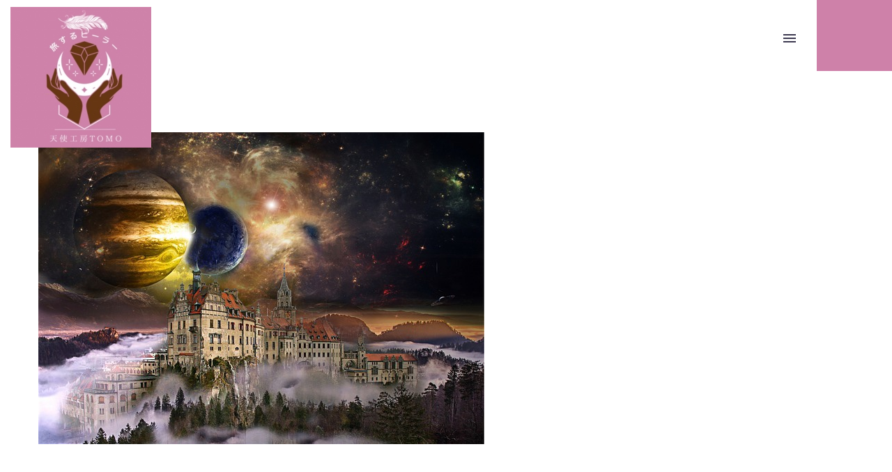

--- FILE ---
content_type: text/html; charset=UTF-8
request_url: https://tenshikoubou.info/img_1392-jpg-2/
body_size: 40043
content:
<!DOCTYPE html>
<!--[if IE 7]>
<html class="ie ie7" dir="ltr" lang="ja" prefix="og: https://ogp.me/ns#" xmlns:og="https://ogp.me/ns#" xmlns:fb="https://ogp.me/ns/fb#">
<![endif]-->
<!--[if IE 8]>
<html class="ie ie8" dir="ltr" lang="ja" prefix="og: https://ogp.me/ns#" xmlns:og="https://ogp.me/ns#" xmlns:fb="https://ogp.me/ns/fb#">
<![endif]-->
<!--[if !(IE 7) | !(IE 8) ]><!-->
<html dir="ltr" lang="ja" prefix="og: https://ogp.me/ns#" xmlns:og="https://ogp.me/ns#" xmlns:fb="https://ogp.me/ns/fb#">
<!--<![endif]-->
<head>
	<meta charset="UTF-8">
	<meta name="viewport" content="width=device-width, initial-scale=1.0" />
	<link rel="profile" href="https://gmpg.org/xfn/11">
	<link rel="pingback" href="https://tenshikoubou.info/xmlrpc.php">
	<style>.tgpli-background-inited { background-image: none !important; }img[data-tgpli-image-inited] { display:none !important;visibility:hidden !important; }</style>		<script type="text/javascript">
			window.tgpLazyItemsOptions = {
				visibilityOffset: 600,
				desktopEnable: true,
				mobileEnable: false			};
			window.tgpQueue = {
				nodes: [],
				add: function(id, data) {
					data = data || {};
					if (window.tgpLazyItems !== undefined) {
						if (this.nodes.length > 0) {
							window.tgpLazyItems.addNodes(this.flushNodes());
						}
						window.tgpLazyItems.addNode({
							node: document.getElementById(id),
							data: data
						});
					} else {
						this.nodes.push({
							node: document.getElementById(id),
							data: data
						});
					}
				},
				flushNodes: function() {
					return this.nodes.splice(0, this.nodes.length);
				}
			};
		</script>
		<script type="text/javascript" async src="https://tenshikoubou.info/wp-content/themes/thegem-elementor/js/thegem-pagespeed-lazy-items.js"></script><title>img_1392.jpg | 旅するヒーラー天使工房TOMO</title>

		<!-- All in One SEO 4.9.3 - aioseo.com -->
	<meta name="robots" content="max-image-preview:large" />
	<meta name="author" content="tenshikoubou"/>
	<meta name="google-site-verification" content="bxFCc1KsFwpuhumVQubZxhjeymuzURuff24xqqQoLxE" />
	<link rel="canonical" href="https://tenshikoubou.info/img_1392-jpg-2/" />
	<meta name="generator" content="All in One SEO (AIOSEO) 4.9.3" />
		<meta property="og:locale" content="ja_JP" />
		<meta property="og:site_name" content="旅するヒーラー天使工房TOMO | 徳島発！あなたへの伝言を聞き魂本来の道へ導くヒーリングサイト" />
		<meta property="og:type" content="article" />
		<meta property="og:title" content="img_1392.jpg | 旅するヒーラー天使工房TOMO" />
		<meta property="og:url" content="https://tenshikoubou.info/img_1392-jpg-2/" />
		<meta property="article:published_time" content="2022-09-09T06:16:06+00:00" />
		<meta property="article:modified_time" content="2022-09-09T06:16:06+00:00" />
		<meta name="twitter:card" content="summary" />
		<meta name="twitter:title" content="img_1392.jpg | 旅するヒーラー天使工房TOMO" />
		<script type="application/ld+json" class="aioseo-schema">
			{"@context":"https:\/\/schema.org","@graph":[{"@type":"BreadcrumbList","@id":"https:\/\/tenshikoubou.info\/img_1392-jpg-2\/#breadcrumblist","itemListElement":[{"@type":"ListItem","@id":"https:\/\/tenshikoubou.info#listItem","position":1,"name":"\u30db\u30fc\u30e0","item":"https:\/\/tenshikoubou.info","nextItem":{"@type":"ListItem","@id":"https:\/\/tenshikoubou.info\/img_1392-jpg-2\/#listItem","name":"img_1392.jpg"}},{"@type":"ListItem","@id":"https:\/\/tenshikoubou.info\/img_1392-jpg-2\/#listItem","position":2,"name":"img_1392.jpg","previousItem":{"@type":"ListItem","@id":"https:\/\/tenshikoubou.info#listItem","name":"\u30db\u30fc\u30e0"}}]},{"@type":"ItemPage","@id":"https:\/\/tenshikoubou.info\/img_1392-jpg-2\/#itempage","url":"https:\/\/tenshikoubou.info\/img_1392-jpg-2\/","name":"img_1392.jpg | \u65c5\u3059\u308b\u30d2\u30fc\u30e9\u30fc\u5929\u4f7f\u5de5\u623fTOMO","inLanguage":"ja","isPartOf":{"@id":"https:\/\/tenshikoubou.info\/#website"},"breadcrumb":{"@id":"https:\/\/tenshikoubou.info\/img_1392-jpg-2\/#breadcrumblist"},"author":{"@id":"https:\/\/tenshikoubou.info\/author\/tenshikoubou\/#author"},"creator":{"@id":"https:\/\/tenshikoubou.info\/author\/tenshikoubou\/#author"},"datePublished":"2022-09-09T15:16:06+09:00","dateModified":"2022-09-09T15:16:06+09:00"},{"@type":"Organization","@id":"https:\/\/tenshikoubou.info\/#organization","name":"\u65c5\u3059\u308b\u30d2\u30fc\u30e9\u30fc\u5929\u4f7f\u5de5\u623fTOMO","description":"\u5fb3\u5cf6\u767a\uff01\u3042\u306a\u305f\u3078\u306e\u4f1d\u8a00\u3092\u805e\u304d\u9b42\u672c\u6765\u306e\u9053\u3078\u5c0e\u304f\u30d2\u30fc\u30ea\u30f3\u30b0\u30b5\u30a4\u30c8","url":"https:\/\/tenshikoubou.info\/"},{"@type":"Person","@id":"https:\/\/tenshikoubou.info\/author\/tenshikoubou\/#author","url":"https:\/\/tenshikoubou.info\/author\/tenshikoubou\/","name":"tenshikoubou","image":{"@type":"ImageObject","@id":"https:\/\/tenshikoubou.info\/img_1392-jpg-2\/#authorImage","url":"https:\/\/secure.gravatar.com\/avatar\/b5986d0480942836dfaefca5c04c853a511a44d283d53a3170b4b8fa860b65a9?s=96&d=mm&r=g","width":96,"height":96,"caption":"tenshikoubou"}},{"@type":"WebSite","@id":"https:\/\/tenshikoubou.info\/#website","url":"https:\/\/tenshikoubou.info\/","name":"\u65c5\u3059\u308b\u30d2\u30fc\u30e9\u30fc\u5929\u4f7f\u5de5\u623fTOMO","description":"\u5fb3\u5cf6\u767a\uff01\u3042\u306a\u305f\u3078\u306e\u4f1d\u8a00\u3092\u805e\u304d\u9b42\u672c\u6765\u306e\u9053\u3078\u5c0e\u304f\u30d2\u30fc\u30ea\u30f3\u30b0\u30b5\u30a4\u30c8","inLanguage":"ja","publisher":{"@id":"https:\/\/tenshikoubou.info\/#organization"}}]}
		</script>
		<!-- All in One SEO -->

<link rel='dns-prefetch' href='//fonts.googleapis.com' />
<link rel="alternate" type="application/rss+xml" title="旅するヒーラー天使工房TOMO &raquo; フィード" href="https://tenshikoubou.info/feed/" />
<link rel="alternate" type="application/rss+xml" title="旅するヒーラー天使工房TOMO &raquo; コメントフィード" href="https://tenshikoubou.info/comments/feed/" />
<link rel="alternate" type="application/rss+xml" title="旅するヒーラー天使工房TOMO &raquo; img_1392.jpg のコメントのフィード" href="https://tenshikoubou.info/feed/?attachment_id=3841" />
<link rel="alternate" title="oEmbed (JSON)" type="application/json+oembed" href="https://tenshikoubou.info/wp-json/oembed/1.0/embed?url=https%3A%2F%2Ftenshikoubou.info%2Fimg_1392-jpg-2%2F" />
<link rel="alternate" title="oEmbed (XML)" type="text/xml+oembed" href="https://tenshikoubou.info/wp-json/oembed/1.0/embed?url=https%3A%2F%2Ftenshikoubou.info%2Fimg_1392-jpg-2%2F&#038;format=xml" />
<style id='wp-img-auto-sizes-contain-inline-css' type='text/css'>
img:is([sizes=auto i],[sizes^="auto," i]){contain-intrinsic-size:3000px 1500px}
/*# sourceURL=wp-img-auto-sizes-contain-inline-css */
</style>
<link rel='stylesheet' id='sbi_styles-css' href='https://tenshikoubou.info/wp-content/plugins/instagram-feed/css/sbi-styles.min.css?ver=6.10.0' type='text/css' media='all' />
<link rel='stylesheet' id='thegem-preloader-css' href='https://tenshikoubou.info/wp-content/themes/thegem-elementor/css/thegem-preloader.css?ver=5.9.9' type='text/css' media='all' />
<style id='thegem-preloader-inline-css' type='text/css'>

		body:not(.compose-mode) .gem-icon-style-gradient span,
		body:not(.compose-mode) .gem-icon .gem-icon-half-1,
		body:not(.compose-mode) .gem-icon .gem-icon-half-2 {
			opacity: 0 !important;
			}
/*# sourceURL=thegem-preloader-inline-css */
</style>
<link rel='stylesheet' id='thegem-reset-css' href='https://tenshikoubou.info/wp-content/themes/thegem-elementor/css/thegem-reset.css?ver=5.9.9' type='text/css' media='all' />
<link rel='stylesheet' id='thegem-grid-css' href='https://tenshikoubou.info/wp-content/themes/thegem-elementor/css/thegem-grid.css?ver=5.9.9' type='text/css' media='all' />
<link rel='stylesheet' id='thegem-custom-header-css' href='https://tenshikoubou.info/wp-content/themes/thegem-elementor/css/thegem-custom-header.css?ver=5.9.9' type='text/css' media='all' />
<link rel='stylesheet' id='thegem-style-css' href='https://tenshikoubou.info/wp-content/themes/thegem-elementor/style.css?ver=5.9.9' type='text/css' media='all' />
<link rel='stylesheet' id='thegem-child-style-css' href='https://tenshikoubou.info/wp-content/themes/thegem-elementor-child/style.css?ver=5.9.9' type='text/css' media='all' />
<link rel='stylesheet' id='thegem-widgets-css' href='https://tenshikoubou.info/wp-content/themes/thegem-elementor/css/thegem-widgets.css?ver=5.9.9' type='text/css' media='all' />
<link rel='stylesheet' id='thegem-new-css-css' href='https://tenshikoubou.info/wp-content/themes/thegem-elementor/css/thegem-new-css.css?ver=5.9.9' type='text/css' media='all' />
<link rel='stylesheet' id='perevazka-css-css-css' href='https://tenshikoubou.info/wp-content/themes/thegem-elementor/css/thegem-perevazka-css.css?ver=5.9.9' type='text/css' media='all' />
<link rel='stylesheet' id='thegem-google-fonts-css' href='//fonts.googleapis.com/css?family=Noto+Serif+JP%3A200%2C300%2C400%2C500%2C600%2C700%2C900%7CMontserrat%3A100%2C200%2C300%2C400%2C500%2C600%2C700%2C800%2C900%2C100italic%2C200italic%2C300italic%2C400italic%2C500italic%2C600italic%2C700italic%2C800italic%2C900italic%7CSource+Sans+Pro%3A200%2C200italic%2C300%2C300italic%2C400%2C400italic%2C600%2C600italic%2C700%2C700italic%2C900%2C900italic%7CNoto+Sans+JP%3A100%2C300%2C400%2C500%2C700%2C900%7CMiss+Fajardose%3A400&#038;subset=japanese%2Clatin%2Clatin-ext%2Ccyrillic%2Ccyrillic-ext%2Cvietnamese%2Cgreek%2Cgreek-ext&#038;ver=6.9' type='text/css' media='all' />
<link rel='stylesheet' id='thegem-custom-css' href='https://tenshikoubou.info/wp-content/themes/thegem-elementor-child/css/custom-fltEI9Om.css?ver=5.9.9' type='text/css' media='all' />
<style id='thegem-custom-inline-css' type='text/css'>
body .breadcrumbs,body .breadcrumbs a,body .bc-devider:before {color: #FFFFFFFF;}body .breadcrumbs .current {	color: #E7FF89FF;	border-bottom: 3px solid #E7FF89FF;}body .breadcrumbs a:hover {	color: #E7FF89FF;}body .page-title-block .breadcrumbs-container{	text-align: center;}.page-breadcrumbs{	position: relative;	display: flex;	width: 100%;	align-items: center;	min-height: 70px;	z-index: 5;}.fullwidth-content > .page-breadcrumbs {	padding-left: 21px;	padding-right: 21px;}.page-breadcrumbs.page-breadcrumbs--left{	justify-content: flex-start;	text-align: left;}.page-breadcrumbs.page-breadcrumbs--center{	justify-content: center;	text-align: center;}.page-breadcrumbs.page-breadcrumbs--right{	justify-content: flex-end;	text-align: right;}.page-breadcrumbs ul{	display: flex;	flex-wrap: wrap;	padding: 0;	margin: 0;	list-style-type: none;}.page-breadcrumbs ul li{	position: relative;}.page-breadcrumbs ul li:not(:last-child){	padding-right: 20px;	margin-right: 5px;}.page-breadcrumbs ul li:not(:last-child):after{	font-family: 'thegem-icons';	content: '\e601';	position: absolute;	right: 0;	top: 50%;	transform: translateY(-50%);	line-height: 1;}.page-breadcrumbs ul li a,.page-breadcrumbs ul li:not(:last-child):after{	color: #99A9B5FF;}.page-breadcrumbs ul li{	color: #3C3950FF;}.page-breadcrumbs ul li a:hover{	color: #3C3950FF;}.block-content {padding-top: 80px;}.gem-slideshow,.slideshow-preloader {}.block-content:last-of-type {padding-bottom: 80px;}#top-area {	display: block;}.header-sticky-template.header-sticked .header-background:before {	opacity: 0;}:root {	--header-builder-light-color: #FFFFFF;}@media (max-width: 991px) {#page-title {}.page-title-inner, body .breadcrumbs{padding-left: 0px;padding-right: 0px;}.page-title-excerpt {margin-top: 18px;}#page-title .page-title-title {margin-top: 0px;}.block-content {}.block-content:last-of-type {}#top-area {	display: block;}}@media (max-width: 767px) {#page-title {}.page-title-inner,body .breadcrumbs{padding-left: 0px;padding-right: 0px;}.page-title-excerpt {margin-top: 18px;}#page-title .page-title-title {margin-top: 0px;}.block-content {}.block-content:last-of-type {}#top-area {	display: none;}}
/*# sourceURL=thegem-custom-inline-css */
</style>
<link rel='stylesheet' id='thegem-te-logo-css' href='https://tenshikoubou.info/wp-content/plugins/thegem-elements-elementor/inc/templates/elements/logo/css/logo.css?ver=6.9' type='text/css' media='all' />
<link rel='stylesheet' id='elementor-frontend-legacy-css' href='https://tenshikoubou.info/wp-content/plugins/thegem-elements-elementor/inc/elementor/assets/css/frontend-legacy.min.css?ver=3.24.4' type='text/css' media='all' />
<link rel='stylesheet' id='elementor-frontend-css' href='https://tenshikoubou.info/wp-content/plugins/elementor/assets/css/frontend.min.css?ver=3.24.4' type='text/css' media='all' />
<link rel='stylesheet' id='widget-image-css' href='https://tenshikoubou.info/wp-content/plugins/elementor/assets/css/widget-image.min.css?ver=3.24.4' type='text/css' media='all' />
<link rel='stylesheet' id='thegem-te-menu-css' href='https://tenshikoubou.info/wp-content/plugins/thegem-elements-elementor/inc/templates/elements/menu/css/menu.css?ver=6.9' type='text/css' media='all' />
<link rel='stylesheet' id='thegem-te-menu-hamburger-css' href='https://tenshikoubou.info/wp-content/plugins/thegem-elements-elementor/inc/templates/elements/menu/css/menu-hamburger.css?ver=6.9' type='text/css' media='all' />
<link rel='stylesheet' id='thegem-te-menu-mobile-default-css' href='https://tenshikoubou.info/wp-content/plugins/thegem-elements-elementor/inc/templates/elements/menu/css/menu-mobile-default.css?ver=6.9' type='text/css' media='all' />
<link rel='stylesheet' id='thegem-te-infobox-css' href='https://tenshikoubou.info/wp-content/plugins/thegem-elements-elementor/inc/templates/elements/infobox/css/infobox.css' type='text/css' media='all' />
<link rel='stylesheet' id='elementor-post-4193-css' href='https://tenshikoubou.info/wp-content/uploads/elementor/css/post-4193.css?ver=1728012624' type='text/css' media='all' />
<link rel='stylesheet' id='elementor-post-4267-css' href='https://tenshikoubou.info/wp-content/uploads/elementor/css/post-4267.css?ver=1728012624' type='text/css' media='all' />
<link rel='stylesheet' id='jquery-fancybox-css' href='https://tenshikoubou.info/wp-content/themes/thegem-elementor/js/fancyBox/jquery.fancybox.min.css?ver=5.9.9' type='text/css' media='all' />
<link rel='stylesheet' id='widget-heading-css' href='https://tenshikoubou.info/wp-content/plugins/elementor/assets/css/widget-heading.min.css?ver=3.24.4' type='text/css' media='all' />
<link rel='stylesheet' id='thegem-hovers-css' href='https://tenshikoubou.info/wp-content/themes/thegem-elementor/css/thegem-hovers.css?ver=5.9.9' type='text/css' media='all' />
<link rel='stylesheet' id='thegem-portfolio-css' href='https://tenshikoubou.info/wp-content/themes/thegem-elementor/css/thegem-portfolio.css?ver=5.9.9' type='text/css' media='all' />
<link rel='stylesheet' id='thegem-news-grid-css' href='https://tenshikoubou.info/wp-content/themes/thegem-elementor/css/thegem-news-grid.css?ver=5.9.9' type='text/css' media='all' />
<link rel='stylesheet' id='thegem-button-css' href='https://tenshikoubou.info/wp-content/plugins/thegem-elements-elementor/inc/elementor/widgets/button/assets/css/thegem-button.css' type='text/css' media='all' />
<link rel='stylesheet' id='widget-text-editor-css' href='https://tenshikoubou.info/wp-content/plugins/elementor/assets/css/widget-text-editor.min.css?ver=3.24.4' type='text/css' media='all' />
<link rel='stylesheet' id='thegem-menu-custom-css' href='https://tenshikoubou.info/wp-content/plugins/thegem-elements-elementor/inc/elementor/widgets/custom-menu/assets/css/thegem-menu-custom.css?ver=6.9' type='text/css' media='all' />
<link rel='stylesheet' id='elementor-post-4257-css' href='https://tenshikoubou.info/wp-content/uploads/elementor/css/post-4257.css?ver=1728457078' type='text/css' media='all' />
<style id='wp-emoji-styles-inline-css' type='text/css'>

	img.wp-smiley, img.emoji {
		display: inline !important;
		border: none !important;
		box-shadow: none !important;
		height: 1em !important;
		width: 1em !important;
		margin: 0 0.07em !important;
		vertical-align: -0.1em !important;
		background: none !important;
		padding: 0 !important;
	}
/*# sourceURL=wp-emoji-styles-inline-css */
</style>
<style id='classic-theme-styles-inline-css' type='text/css'>
/*! This file is auto-generated */
.wp-block-button__link{color:#fff;background-color:#32373c;border-radius:9999px;box-shadow:none;text-decoration:none;padding:calc(.667em + 2px) calc(1.333em + 2px);font-size:1.125em}.wp-block-file__button{background:#32373c;color:#fff;text-decoration:none}
/*# sourceURL=/wp-includes/css/classic-themes.min.css */
</style>
<link rel='stylesheet' id='spider-css' href='https://tenshikoubou.info/wp-content/plugins/snow-monkey-blocks/dist/packages/spider/dist/css/spider.css?ver=1728012522' type='text/css' media='all' />
<link rel='stylesheet' id='snow-monkey-blocks-css' href='https://tenshikoubou.info/wp-content/plugins/snow-monkey-blocks/dist/css/blocks.css?ver=1728012522' type='text/css' media='all' />
<link rel='stylesheet' id='sass-basis-css' href='https://tenshikoubou.info/wp-content/plugins/snow-monkey-blocks/dist/css/fallback.css?ver=1728012522' type='text/css' media='all' />
<link rel='stylesheet' id='snow-monkey-blocks/nopro-css' href='https://tenshikoubou.info/wp-content/plugins/snow-monkey-blocks/dist/css/nopro.css?ver=1728012522' type='text/css' media='all' />
<link rel='stylesheet' id='snow-monkey-editor-css' href='https://tenshikoubou.info/wp-content/plugins/snow-monkey-editor/dist/css/app.css?ver=1728012548' type='text/css' media='all' />
<link rel='stylesheet' id='contact-form-7-css' href='https://tenshikoubou.info/wp-content/plugins/contact-form-7/includes/css/styles.css?ver=5.9.8' type='text/css' media='all' />
<link rel='stylesheet' id='snow-monkey-editor@view-css' href='https://tenshikoubou.info/wp-content/plugins/snow-monkey-editor/dist/css/view.css?ver=1728012548' type='text/css' media='all' />
<link rel='stylesheet' id='google-fonts-1-css' href='https://fonts.googleapis.com/css?family=Noto+Serif+JP%3A100%2C100italic%2C200%2C200italic%2C300%2C300italic%2C400%2C400italic%2C500%2C500italic%2C600%2C600italic%2C700%2C700italic%2C800%2C800italic%2C900%2C900italic%7CNoto+Sans+JP%3A100%2C100italic%2C200%2C200italic%2C300%2C300italic%2C400%2C400italic%2C500%2C500italic%2C600%2C600italic%2C700%2C700italic%2C800%2C800italic%2C900%2C900italic&#038;display=auto&#038;ver=6.9' type='text/css' media='all' />
<link rel="preconnect" href="https://fonts.gstatic.com/" crossorigin><script type="text/javascript">function fullHeightRow() {
			var fullHeight,
				offsetTop,
				element = document.getElementsByClassName('vc_row-o-full-height')[0];
			if (element) {
				fullHeight = window.innerHeight;
				offsetTop = window.pageYOffset + element.getBoundingClientRect().top;
				if (offsetTop < fullHeight) {
					fullHeight = 100 - offsetTop / (fullHeight / 100);
					element.style.minHeight = fullHeight + 'vh'
				}
			}
		}
		fullHeightRow();</script><script type="text/javascript" src="https://tenshikoubou.info/wp-includes/js/jquery/jquery.min.js?ver=3.7.1" id="jquery-core-js"></script>
<script type="text/javascript" src="https://tenshikoubou.info/wp-includes/js/jquery/jquery-migrate.min.js?ver=3.4.1" id="jquery-migrate-js"></script>
<script type="text/javascript" src="https://tenshikoubou.info/wp-content/plugins/snow-monkey-blocks/dist/packages/fontawesome-free/all.min.js?ver=1728012522" id="fontawesome6-js" defer="defer" data-wp-strategy="defer"></script>
<script type="text/javascript" src="https://tenshikoubou.info/wp-content/plugins/snow-monkey-blocks/dist/packages/spider/dist/js/spider.js?ver=1728012522" id="spider-js" defer="defer" data-wp-strategy="defer"></script>
<script type="text/javascript" src="https://tenshikoubou.info/wp-content/plugins/snow-monkey-editor/dist/js/app.js?ver=1728012548" id="snow-monkey-editor-js" defer="defer" data-wp-strategy="defer"></script>
<link rel="https://api.w.org/" href="https://tenshikoubou.info/wp-json/" /><link rel="alternate" title="JSON" type="application/json" href="https://tenshikoubou.info/wp-json/wp/v2/media/3841" /><link rel="EditURI" type="application/rsd+xml" title="RSD" href="https://tenshikoubou.info/xmlrpc.php?rsd" />
<meta name="generator" content="WordPress 6.9" />
<link rel='shortlink' href='https://tenshikoubou.info/?p=3841' />
<meta name="generator" content="Elementor 3.24.4; settings: css_print_method-external, google_font-enabled, font_display-auto">
			<style>
				.e-con.e-parent:nth-of-type(n+4):not(.e-lazyloaded):not(.e-no-lazyload),
				.e-con.e-parent:nth-of-type(n+4):not(.e-lazyloaded):not(.e-no-lazyload) * {
					background-image: none !important;
				}
				@media screen and (max-height: 1024px) {
					.e-con.e-parent:nth-of-type(n+3):not(.e-lazyloaded):not(.e-no-lazyload),
					.e-con.e-parent:nth-of-type(n+3):not(.e-lazyloaded):not(.e-no-lazyload) * {
						background-image: none !important;
					}
				}
				@media screen and (max-height: 640px) {
					.e-con.e-parent:nth-of-type(n+2):not(.e-lazyloaded):not(.e-no-lazyload),
					.e-con.e-parent:nth-of-type(n+2):not(.e-lazyloaded):not(.e-no-lazyload) * {
						background-image: none !important;
					}
				}
			</style>
			<link rel="icon" href="https://tenshikoubou.info/wp-content/uploads/2023/04/logo.jpg" sizes="32x32" />
<link rel="icon" href="https://tenshikoubou.info/wp-content/uploads/2023/04/logo.jpg" sizes="192x192" />
<link rel="apple-touch-icon" href="https://tenshikoubou.info/wp-content/uploads/2023/04/logo.jpg" />
<meta name="msapplication-TileImage" content="https://tenshikoubou.info/wp-content/uploads/2023/04/logo.jpg" />
	<link rel="preload" as="font" crossorigin="anonymous" type="font/woff" href="https://tenshikoubou.info/wp-content/themes/thegem-elementor/fonts/thegem-icons.woff">
<link rel="preload" as="font" crossorigin="anonymous" type="font/woff" href="https://tenshikoubou.info/wp-content/themes/thegem-elementor/fonts/elegant/ElegantIcons.woff">
<link rel="preload" as="font" crossorigin="anonymous" type="font/woff" href="https://tenshikoubou.info/wp-content/themes/thegem-elementor/fonts/material/materialdesignicons.woff">
<link rel="preload" as="font" crossorigin="anonymous" type="font/woff" href="https://tenshikoubou.info/wp-content/themes/thegem-elementor/fonts/fontawesome/fontawesome-webfont.woff">
<link rel="preload" as="font" crossorigin="anonymous" type="font/woff" href="https://tenshikoubou.info/wp-content/themes/thegem-elementor/fonts/thegem-socials.woff">
<link rel="preload" as="font" crossorigin="anonymous" type="font/woff" href="https://tenshikoubou.info/wp-content/themes/thegem-elementor/fonts/montserrat-ultralight.woff">
<style id='global-styles-inline-css' type='text/css'>
:root{--wp--preset--aspect-ratio--square: 1;--wp--preset--aspect-ratio--4-3: 4/3;--wp--preset--aspect-ratio--3-4: 3/4;--wp--preset--aspect-ratio--3-2: 3/2;--wp--preset--aspect-ratio--2-3: 2/3;--wp--preset--aspect-ratio--16-9: 16/9;--wp--preset--aspect-ratio--9-16: 9/16;--wp--preset--color--black: #000000;--wp--preset--color--cyan-bluish-gray: #abb8c3;--wp--preset--color--white: #ffffff;--wp--preset--color--pale-pink: #f78da7;--wp--preset--color--vivid-red: #cf2e2e;--wp--preset--color--luminous-vivid-orange: #ff6900;--wp--preset--color--luminous-vivid-amber: #fcb900;--wp--preset--color--light-green-cyan: #7bdcb5;--wp--preset--color--vivid-green-cyan: #00d084;--wp--preset--color--pale-cyan-blue: #8ed1fc;--wp--preset--color--vivid-cyan-blue: #0693e3;--wp--preset--color--vivid-purple: #9b51e0;--wp--preset--gradient--vivid-cyan-blue-to-vivid-purple: linear-gradient(135deg,rgb(6,147,227) 0%,rgb(155,81,224) 100%);--wp--preset--gradient--light-green-cyan-to-vivid-green-cyan: linear-gradient(135deg,rgb(122,220,180) 0%,rgb(0,208,130) 100%);--wp--preset--gradient--luminous-vivid-amber-to-luminous-vivid-orange: linear-gradient(135deg,rgb(252,185,0) 0%,rgb(255,105,0) 100%);--wp--preset--gradient--luminous-vivid-orange-to-vivid-red: linear-gradient(135deg,rgb(255,105,0) 0%,rgb(207,46,46) 100%);--wp--preset--gradient--very-light-gray-to-cyan-bluish-gray: linear-gradient(135deg,rgb(238,238,238) 0%,rgb(169,184,195) 100%);--wp--preset--gradient--cool-to-warm-spectrum: linear-gradient(135deg,rgb(74,234,220) 0%,rgb(151,120,209) 20%,rgb(207,42,186) 40%,rgb(238,44,130) 60%,rgb(251,105,98) 80%,rgb(254,248,76) 100%);--wp--preset--gradient--blush-light-purple: linear-gradient(135deg,rgb(255,206,236) 0%,rgb(152,150,240) 100%);--wp--preset--gradient--blush-bordeaux: linear-gradient(135deg,rgb(254,205,165) 0%,rgb(254,45,45) 50%,rgb(107,0,62) 100%);--wp--preset--gradient--luminous-dusk: linear-gradient(135deg,rgb(255,203,112) 0%,rgb(199,81,192) 50%,rgb(65,88,208) 100%);--wp--preset--gradient--pale-ocean: linear-gradient(135deg,rgb(255,245,203) 0%,rgb(182,227,212) 50%,rgb(51,167,181) 100%);--wp--preset--gradient--electric-grass: linear-gradient(135deg,rgb(202,248,128) 0%,rgb(113,206,126) 100%);--wp--preset--gradient--midnight: linear-gradient(135deg,rgb(2,3,129) 0%,rgb(40,116,252) 100%);--wp--preset--font-size--small: 13px;--wp--preset--font-size--medium: 20px;--wp--preset--font-size--large: 36px;--wp--preset--font-size--x-large: 42px;--wp--preset--spacing--20: 0.44rem;--wp--preset--spacing--30: 0.67rem;--wp--preset--spacing--40: 1rem;--wp--preset--spacing--50: 1.5rem;--wp--preset--spacing--60: 2.25rem;--wp--preset--spacing--70: 3.38rem;--wp--preset--spacing--80: 5.06rem;--wp--preset--shadow--natural: 6px 6px 9px rgba(0, 0, 0, 0.2);--wp--preset--shadow--deep: 12px 12px 50px rgba(0, 0, 0, 0.4);--wp--preset--shadow--sharp: 6px 6px 0px rgba(0, 0, 0, 0.2);--wp--preset--shadow--outlined: 6px 6px 0px -3px rgb(255, 255, 255), 6px 6px rgb(0, 0, 0);--wp--preset--shadow--crisp: 6px 6px 0px rgb(0, 0, 0);}:where(.is-layout-flex){gap: 0.5em;}:where(.is-layout-grid){gap: 0.5em;}body .is-layout-flex{display: flex;}.is-layout-flex{flex-wrap: wrap;align-items: center;}.is-layout-flex > :is(*, div){margin: 0;}body .is-layout-grid{display: grid;}.is-layout-grid > :is(*, div){margin: 0;}:where(.wp-block-columns.is-layout-flex){gap: 2em;}:where(.wp-block-columns.is-layout-grid){gap: 2em;}:where(.wp-block-post-template.is-layout-flex){gap: 1.25em;}:where(.wp-block-post-template.is-layout-grid){gap: 1.25em;}.has-black-color{color: var(--wp--preset--color--black) !important;}.has-cyan-bluish-gray-color{color: var(--wp--preset--color--cyan-bluish-gray) !important;}.has-white-color{color: var(--wp--preset--color--white) !important;}.has-pale-pink-color{color: var(--wp--preset--color--pale-pink) !important;}.has-vivid-red-color{color: var(--wp--preset--color--vivid-red) !important;}.has-luminous-vivid-orange-color{color: var(--wp--preset--color--luminous-vivid-orange) !important;}.has-luminous-vivid-amber-color{color: var(--wp--preset--color--luminous-vivid-amber) !important;}.has-light-green-cyan-color{color: var(--wp--preset--color--light-green-cyan) !important;}.has-vivid-green-cyan-color{color: var(--wp--preset--color--vivid-green-cyan) !important;}.has-pale-cyan-blue-color{color: var(--wp--preset--color--pale-cyan-blue) !important;}.has-vivid-cyan-blue-color{color: var(--wp--preset--color--vivid-cyan-blue) !important;}.has-vivid-purple-color{color: var(--wp--preset--color--vivid-purple) !important;}.has-black-background-color{background-color: var(--wp--preset--color--black) !important;}.has-cyan-bluish-gray-background-color{background-color: var(--wp--preset--color--cyan-bluish-gray) !important;}.has-white-background-color{background-color: var(--wp--preset--color--white) !important;}.has-pale-pink-background-color{background-color: var(--wp--preset--color--pale-pink) !important;}.has-vivid-red-background-color{background-color: var(--wp--preset--color--vivid-red) !important;}.has-luminous-vivid-orange-background-color{background-color: var(--wp--preset--color--luminous-vivid-orange) !important;}.has-luminous-vivid-amber-background-color{background-color: var(--wp--preset--color--luminous-vivid-amber) !important;}.has-light-green-cyan-background-color{background-color: var(--wp--preset--color--light-green-cyan) !important;}.has-vivid-green-cyan-background-color{background-color: var(--wp--preset--color--vivid-green-cyan) !important;}.has-pale-cyan-blue-background-color{background-color: var(--wp--preset--color--pale-cyan-blue) !important;}.has-vivid-cyan-blue-background-color{background-color: var(--wp--preset--color--vivid-cyan-blue) !important;}.has-vivid-purple-background-color{background-color: var(--wp--preset--color--vivid-purple) !important;}.has-black-border-color{border-color: var(--wp--preset--color--black) !important;}.has-cyan-bluish-gray-border-color{border-color: var(--wp--preset--color--cyan-bluish-gray) !important;}.has-white-border-color{border-color: var(--wp--preset--color--white) !important;}.has-pale-pink-border-color{border-color: var(--wp--preset--color--pale-pink) !important;}.has-vivid-red-border-color{border-color: var(--wp--preset--color--vivid-red) !important;}.has-luminous-vivid-orange-border-color{border-color: var(--wp--preset--color--luminous-vivid-orange) !important;}.has-luminous-vivid-amber-border-color{border-color: var(--wp--preset--color--luminous-vivid-amber) !important;}.has-light-green-cyan-border-color{border-color: var(--wp--preset--color--light-green-cyan) !important;}.has-vivid-green-cyan-border-color{border-color: var(--wp--preset--color--vivid-green-cyan) !important;}.has-pale-cyan-blue-border-color{border-color: var(--wp--preset--color--pale-cyan-blue) !important;}.has-vivid-cyan-blue-border-color{border-color: var(--wp--preset--color--vivid-cyan-blue) !important;}.has-vivid-purple-border-color{border-color: var(--wp--preset--color--vivid-purple) !important;}.has-vivid-cyan-blue-to-vivid-purple-gradient-background{background: var(--wp--preset--gradient--vivid-cyan-blue-to-vivid-purple) !important;}.has-light-green-cyan-to-vivid-green-cyan-gradient-background{background: var(--wp--preset--gradient--light-green-cyan-to-vivid-green-cyan) !important;}.has-luminous-vivid-amber-to-luminous-vivid-orange-gradient-background{background: var(--wp--preset--gradient--luminous-vivid-amber-to-luminous-vivid-orange) !important;}.has-luminous-vivid-orange-to-vivid-red-gradient-background{background: var(--wp--preset--gradient--luminous-vivid-orange-to-vivid-red) !important;}.has-very-light-gray-to-cyan-bluish-gray-gradient-background{background: var(--wp--preset--gradient--very-light-gray-to-cyan-bluish-gray) !important;}.has-cool-to-warm-spectrum-gradient-background{background: var(--wp--preset--gradient--cool-to-warm-spectrum) !important;}.has-blush-light-purple-gradient-background{background: var(--wp--preset--gradient--blush-light-purple) !important;}.has-blush-bordeaux-gradient-background{background: var(--wp--preset--gradient--blush-bordeaux) !important;}.has-luminous-dusk-gradient-background{background: var(--wp--preset--gradient--luminous-dusk) !important;}.has-pale-ocean-gradient-background{background: var(--wp--preset--gradient--pale-ocean) !important;}.has-electric-grass-gradient-background{background: var(--wp--preset--gradient--electric-grass) !important;}.has-midnight-gradient-background{background: var(--wp--preset--gradient--midnight) !important;}.has-small-font-size{font-size: var(--wp--preset--font-size--small) !important;}.has-medium-font-size{font-size: var(--wp--preset--font-size--medium) !important;}.has-large-font-size{font-size: var(--wp--preset--font-size--large) !important;}.has-x-large-font-size{font-size: var(--wp--preset--font-size--x-large) !important;}
/*# sourceURL=global-styles-inline-css */
</style>
<link rel='stylesheet' id='e-shapes-css' href='https://tenshikoubou.info/wp-content/plugins/elementor/assets/css/conditionals/shapes.min.css?ver=3.24.4' type='text/css' media='all' />
<link rel='stylesheet' id='thegem-news-grid-version-new-hovers-default-css' href='https://tenshikoubou.info/wp-content/themes/thegem-elementor/css/thegem-news-grid-version-new/default.css?ver=5.9.9' type='text/css' media='all' />
<link rel='stylesheet' id='thegem-animations-css' href='https://tenshikoubou.info/wp-content/themes/thegem-elementor/css/thegem-itemsAnimations.css?ver=5.9.9' type='text/css' media='all' />
<link rel='stylesheet' id='elementor-icons-css' href='https://tenshikoubou.info/wp-content/plugins/elementor/assets/lib/eicons/css/elementor-icons.min.css?ver=5.31.0' type='text/css' media='all' />
<link rel='stylesheet' id='swiper-css' href='https://tenshikoubou.info/wp-content/plugins/elementor/assets/lib/swiper/v8/css/swiper.min.css?ver=8.4.5' type='text/css' media='all' />
<link rel='stylesheet' id='e-swiper-css' href='https://tenshikoubou.info/wp-content/plugins/elementor/assets/css/conditionals/e-swiper.min.css?ver=3.24.4' type='text/css' media='all' />
<link rel='stylesheet' id='elementor-post-2832-css' href='https://tenshikoubou.info/wp-content/uploads/elementor/css/post-2832.css?ver=1728012628' type='text/css' media='all' />
<link rel='stylesheet' id='font-awesome-css' href='https://tenshikoubou.info/wp-content/plugins/elementor/assets/lib/font-awesome/css/font-awesome.min.css?ver=4.7.0' type='text/css' media='all' />
<link rel='stylesheet' id='sbistyles-css' href='https://tenshikoubou.info/wp-content/plugins/instagram-feed/css/sbi-styles.min.css?ver=6.10.0' type='text/css' media='all' />
<link rel='stylesheet' id='google-fonts-2-css' href='https://fonts.googleapis.com/css?family=Roboto%3A100%2C100italic%2C200%2C200italic%2C300%2C300italic%2C400%2C400italic%2C500%2C500italic%2C600%2C600italic%2C700%2C700italic%2C800%2C800italic%2C900%2C900italic%7CRoboto+Slab%3A100%2C100italic%2C200%2C200italic%2C300%2C300italic%2C400%2C400italic%2C500%2C500italic%2C600%2C600italic%2C700%2C700italic%2C800%2C800italic%2C900%2C900italic&#038;display=auto&#038;ver=6.9' type='text/css' media='all' />
</head>


<body class="attachment wp-singular attachment-template-default single single-attachment postid-3841 attachmentid-3841 attachment-jpeg wp-theme-thegem-elementor wp-child-theme-thegem-elementor-child fullscreen-search elementor-default elementor-kit-2832">

	<script type="text/javascript">
		var gemSettings = {"isTouch":"","forcedLasyDisabled":"","tabletPortrait":"1","tabletLandscape":"","topAreaMobileDisable":"","parallaxDisabled":"","fillTopArea":"","themePath":"https:\/\/tenshikoubou.info\/wp-content\/themes\/thegem-elementor","rootUrl":"https:\/\/tenshikoubou.info","mobileEffectsEnabled":"1","isRTL":""};
		(function() {
    function isTouchDevice() {
        return (('ontouchstart' in window) ||
            (navigator.MaxTouchPoints > 0) ||
            (navigator.msMaxTouchPoints > 0));
    }

    window.gemSettings.isTouch = isTouchDevice();

    function userAgentDetection() {
        var ua = navigator.userAgent.toLowerCase(),
        platform = navigator.platform.toLowerCase(),
        UA = ua.match(/(opera|ie|firefox|chrome|version)[\s\/:]([\w\d\.]+)?.*?(safari|version[\s\/:]([\w\d\.]+)|$)/) || [null, 'unknown', 0],
        mode = UA[1] == 'ie' && document.documentMode;

        window.gemBrowser = {
            name: (UA[1] == 'version') ? UA[3] : UA[1],
            version: UA[2],
            platform: {
                name: ua.match(/ip(?:ad|od|hone)/) ? 'ios' : (ua.match(/(?:webos|android)/) || platform.match(/mac|win|linux/) || ['other'])[0]
                }
        };
            }

    window.updateGemClientSize = function() {
        if (window.gemOptions == null || window.gemOptions == undefined) {
            window.gemOptions = {
                first: false,
                clientWidth: 0,
                clientHeight: 0,
                innerWidth: -1
            };
        }

        window.gemOptions.clientWidth = window.innerWidth || document.documentElement.clientWidth;
        if (document.body != null && !window.gemOptions.clientWidth) {
            window.gemOptions.clientWidth = document.body.clientWidth;
        }

        window.gemOptions.clientHeight = window.innerHeight || document.documentElement.clientHeight;
        if (document.body != null && !window.gemOptions.clientHeight) {
            window.gemOptions.clientHeight = document.body.clientHeight;
        }
    };

    window.updateGemInnerSize = function(width) {
        window.gemOptions.innerWidth = width != undefined ? width : (document.body != null ? document.body.clientWidth : 0);
    };

    userAgentDetection();
    window.updateGemClientSize(true);

    window.gemSettings.lasyDisabled = window.gemSettings.forcedLasyDisabled || (!window.gemSettings.mobileEffectsEnabled && (window.gemSettings.isTouch || window.gemOptions.clientWidth <= 800));
})();
		(function() {
    if (window.gemBrowser.name == 'safari') {
        try {
            var safariVersion = parseInt(window.gemBrowser.version);
        } catch(e) {
            var safariVersion = 0;
        }
        if (safariVersion >= 9) {
            window.gemSettings.parallaxDisabled = true;
            window.gemSettings.fillTopArea = true;
        }
    }
})();
		(function() {
    var fullwithData = {
        page: null,
        pageWidth: 0,
        pageOffset: {},
        fixVcRow: true,
        pagePaddingLeft: 0
    };

    function updateFullwidthData() {
        fullwithData.pageOffset = fullwithData.page.getBoundingClientRect();
        fullwithData.pageWidth = parseFloat(fullwithData.pageOffset.width);
        fullwithData.pagePaddingLeft = 0;

        if (fullwithData.page.className.indexOf('vertical-header') != -1) {
            fullwithData.pagePaddingLeft = 45;
            if (fullwithData.pageWidth >= 1600) {
                fullwithData.pagePaddingLeft = 360;
            }
            if (fullwithData.pageWidth < 980) {
                fullwithData.pagePaddingLeft = 0;
            }
        }
    }

    function gem_fix_fullwidth_position(element) {
        if (element == null) {
            return false;
        }

        if (fullwithData.page == null) {
            fullwithData.page = document.getElementById('page');
            updateFullwidthData();
        }

        /*if (fullwithData.pageWidth < 1170) {
            return false;
        }*/

        if (!fullwithData.fixVcRow) {
            return false;
        }

        if (element.previousElementSibling != null && element.previousElementSibling != undefined && element.previousElementSibling.className.indexOf('fullwidth-block') == -1) {
            var elementParentViewportOffset = element.previousElementSibling.getBoundingClientRect();
        } else {
            var elementParentViewportOffset = element.parentNode.getBoundingClientRect();
        }

        /*if (elementParentViewportOffset.top > window.gemOptions.clientHeight) {
            fullwithData.fixVcRow = false;
            return false;
        }*/

        if (element.className.indexOf('vc_row') != -1) {
            var elementMarginLeft = -21;
            var elementMarginRight = -21;
        } else {
            var elementMarginLeft = 0;
            var elementMarginRight = 0;
        }

        var offset = parseInt(fullwithData.pageOffset.left + 0.5) - parseInt((elementParentViewportOffset.left < 0 ? 0 : elementParentViewportOffset.left) + 0.5) - elementMarginLeft + fullwithData.pagePaddingLeft;
        var offsetKey = window.gemSettings.isRTL ? 'right' : 'left';

        element.style.position = 'relative';
        element.style[offsetKey] = offset + 'px';
        element.style.width = fullwithData.pageWidth - fullwithData.pagePaddingLeft + 'px';

        if (element.className.indexOf('vc_row') == -1) {
            element.setAttribute('data-fullwidth-updated', 1);
        }

        if (element.className.indexOf('vc_row') != -1 && !element.hasAttribute('data-vc-stretch-content')) {
            var el_full = element.parentNode.querySelector('.vc_row-full-width-before');
            var padding = -1 * offset;
            0 > padding && (padding = 0);
            var paddingRight = fullwithData.pageWidth - padding - el_full.offsetWidth + elementMarginLeft + elementMarginRight;
            0 > paddingRight && (paddingRight = 0);
            element.style.paddingLeft = padding + 'px';
            element.style.paddingRight = paddingRight + 'px';
        }
    }

    window.gem_fix_fullwidth_position = gem_fix_fullwidth_position;

    document.addEventListener('DOMContentLoaded', function() {
        var classes = [];

        if (window.gemSettings.isTouch) {
            document.body.classList.add('thegem-touch');
        }

        if (window.gemSettings.lasyDisabled && !window.gemSettings.forcedLasyDisabled) {
            document.body.classList.add('thegem-effects-disabled');
        }
    });

    if (window.gemSettings.parallaxDisabled) {
        var head  = document.getElementsByTagName('head')[0],
            link  = document.createElement('style');
        link.rel  = 'stylesheet';
        link.type = 'text/css';
        link.innerHTML = ".fullwidth-block.fullwidth-block-parallax-fixed .fullwidth-block-background { background-attachment: scroll !important; }";
        head.appendChild(link);
    }
})();

(function() {
    setTimeout(function() {
        var preloader = document.getElementById('page-preloader');
        if (preloader != null && preloader != undefined) {
            preloader.className += ' preloader-loaded';
        }
    }, window.pagePreloaderHideTime || 1000);
})();
	</script>
	


<div id="page" class="layout-fullwidth header-style-3">

			<a href="#page" class="scroll-top-button">Scroll Top</a>
	
	
	<header id="site-header" class="site-header header-sticky header-with-sticky-template">
	<div class="header-wrapper"><div class="header-background">
		<div class="fullwidth-content">
			<div class="thegem-template-wrapper thegem-template-header thegem-template-4193">
											<div data-elementor-type="wp-post" data-elementor-id="4193" class="elementor elementor-4193">
						<section class="elementor-section elementor-top-section elementor-element elementor-element-3e626bb elementor-section-full_width elementor-section-height-default elementor-section-height-default" data-id="3e626bb" data-element_type="section" data-settings="{&quot;background_background&quot;:&quot;classic&quot;}">
						<div class="elementor-container elementor-column-gap-no"><div class="elementor-row">
					<div class="elementor-column elementor-col-100 elementor-top-column elementor-element elementor-element-e751aba" data-id="e751aba" data-element_type="column">
			<div class="thegem-column-elements-inline elementor-widget-wrap elementor-element-populated">
						<div class="elementor-element elementor-element-10138d9 flex-horizontal-align-tablet-left flex-horizontal-align-mobile-center elementor-hidden-mobile flex-horizontal-align-default flex-vertical-align-default flex-vertical-align-tablet-default flex-vertical-align-mobile-default elementor-widget elementor-widget-thegem-template-logo" data-id="10138d9" data-element_type="widget" data-widget_type="thegem-template-logo.default">
				<div class="elementor-widget-container">
			
		<div class="thegem-te-logo desktop-view"
			 data-tablet-landscape="default"
			 data-tablet-portrait="default">
			<div class="site-logo">
                <a class="account-link" href="https://tenshikoubou.info/">
											<span class="logo">
							<span class="logo desktop"><img src="https://tenshikoubou.info/wp-content/uploads/thegem-logos/logo_9a68233fc512985b12970f367126bb6c_1x.jpg" srcset="https://tenshikoubou.info/wp-content/uploads/thegem-logos/logo_9a68233fc512985b12970f367126bb6c_1x.jpg 1x,https://tenshikoubou.info/wp-content/uploads/thegem-logos/logo_9a68233fc512985b12970f367126bb6c_2x.jpg 2x,https://tenshikoubou.info/wp-content/uploads/thegem-logos/logo_9a68233fc512985b12970f367126bb6c_3x.jpg 3x" alt="旅するヒーラー天使工房TOMO" style="width:202px;" class="tgp-exclude default"/></span>
							<span class="logo mobile"><img src="https://tenshikoubou.info/wp-content/uploads/thegem-logos/logo_42626b55d1f840d16289c0cc8a506aa0_1x.jpg" srcset="https://tenshikoubou.info/wp-content/uploads/thegem-logos/logo_42626b55d1f840d16289c0cc8a506aa0_1x.jpg 1x,https://tenshikoubou.info/wp-content/uploads/thegem-logos/logo_42626b55d1f840d16289c0cc8a506aa0_2x.jpg 2x,https://tenshikoubou.info/wp-content/uploads/thegem-logos/logo_42626b55d1f840d16289c0cc8a506aa0_3x.jpg 3x" alt="旅するヒーラー天使工房TOMO" style="width:160px;" class="tgp-exclude small"/></span>
						</span>
									</a>
			</div>
		</div>
				</div>
				</div>
				<div class="elementor-element elementor-element-086dd7e elementor-hidden-desktop elementor-hidden-tablet flex-horizontal-align-default flex-horizontal-align-tablet-default flex-horizontal-align-mobile-default flex-vertical-align-default flex-vertical-align-tablet-default flex-vertical-align-mobile-default elementor-widget elementor-widget-image" data-id="086dd7e" data-element_type="widget" data-widget_type="image.default">
				<div class="elementor-widget-container">
														<a href="https://tenshikoubou.info/">
							<img width="150" height="150" data-tgpli-src="https://tenshikoubou.info/wp-content/uploads/2023/04/logo-150x150.jpg" class="attachment-thumbnail size-thumbnail wp-image-4192" alt="天使工房TOMO" data-tgpli-srcset="https://tenshikoubou.info/wp-content/uploads/2023/04/logo-150x150.jpg 150w, https://tenshikoubou.info/wp-content/uploads/2023/04/logo-256x256.jpg 256w, https://tenshikoubou.info/wp-content/uploads/2023/04/logo.jpg 500w" sizes="(max-width: 150px) 100vw, 150px" data-tgpli-inited data-tgpli-image-inited id="tgpli-697e8a832a2e7"  /><script>window.tgpQueue.add('tgpli-697e8a832a2e7')</script><noscript><img width="150" height="150" src="https://tenshikoubou.info/wp-content/uploads/2023/04/logo-150x150.jpg" class="attachment-thumbnail size-thumbnail wp-image-4192" alt="天使工房TOMO" srcset="https://tenshikoubou.info/wp-content/uploads/2023/04/logo-150x150.jpg 150w, https://tenshikoubou.info/wp-content/uploads/2023/04/logo-256x256.jpg 256w, https://tenshikoubou.info/wp-content/uploads/2023/04/logo.jpg 500w" sizes="(max-width: 150px) 100vw, 150px" /></noscript>								</a>
													</div>
				</div>
				<div class="elementor-element elementor-element-3772f17 flex-horizontal-align-right flex-horizontal-align-tablet-default flex-horizontal-align-mobile-default flex-vertical-align-default flex-vertical-align-tablet-default flex-vertical-align-mobile-default elementor-widget elementor-widget-thegem-template-menu" data-id="3772f17" data-element_type="widget" data-settings="{&quot;menu_pointer_style_active&quot;:&quot;text-color&quot;,&quot;menu_pointer_style_hover&quot;:&quot;text-color&quot;,&quot;submenu_border&quot;:&quot;1&quot;,&quot;mobile_menu_lvl_1_border&quot;:&quot;1&quot;,&quot;mobile_menu_lvl_2_border&quot;:&quot;1&quot;,&quot;mobile_menu_lvl_3_border&quot;:&quot;1&quot;}" data-widget_type="thegem-template-menu.default">
				<div class="elementor-widget-container">
			
			<div class="3772f17 thegem-te-menu menu--inherit-submenu menu-mobile--inherit    style-hover-text style-hover-type-text-color style-hover-animation-    style-active-text style-active-type-text-color">
				<nav id="3772f17"
					 class="desktop-view menu-class-id-3772f17 thegem-te-menu__hamburger thegem-te-menu-mobile__default   "
					 data-tablet-landscape="default"
					 data-tablet-portrait="mobile"
					 data-desktop-breakpoint="1212"
					 data-tablet-breakpoint="980"
					 data-mobile-breakpoint="768"
					 role="navigation">
					<script type="text/javascript">
						(function ($) {
							const tabletLandscapeMaxWidth = 1212;
							const tabletLandscapeMinWidth = 980;
							const tabletPortraitMaxWidth = 979;
							const tabletPortraitMinWidth = 768;
							let viewportWidth = $(window).width();
							let menu = $('#3772f17');
							if (menu.data("tablet-landscape") === 'default' && viewportWidth >= tabletLandscapeMinWidth && viewportWidth <= tabletLandscapeMaxWidth) {
								menu.removeClass('mobile-view').addClass('desktop-view');
							} else if (menu.data("tablet-portrait") === 'default' && viewportWidth >= tabletPortraitMinWidth && viewportWidth <= tabletPortraitMaxWidth) {
								menu.removeClass('mobile-view').addClass('desktop-view');
							} else if (viewportWidth <= tabletLandscapeMaxWidth) {
								menu.removeClass('desktop-view').addClass('mobile-view');
							} else {
								menu.removeClass('mobile-view').addClass('desktop-view');
							}
						})(jQuery);
					</script>
											<button class="menu-toggle dl-trigger">
							Menu							<span class="menu-line-1"></span>
							<span class="menu-line-2"></span>
							<span class="menu-line-3"></span>
						</button>
											<button class="menu-toggle hamburger-toggle small">
							Menu							<span class="menu-line-1"></span>
							<span class="menu-line-2"></span>
							<span class="menu-line-3"></span>
						</button>
											<div class="hamburger-menu-back">
							<button class="hamburger-toggle-close small">
								Close								<span class="menu-line-1"></span>
								<span class="menu-line-2"></span>
								<span class="menu-line-3"></span>
							</button>
						</div>
					<ul id="menu-headernavigation" class="nav-menu dl-menu styled"><li id="menu-item-265" class="menu-item menu-item-type-post_type menu-item-object-page menu-item-265 megamenu-first-element"><a href="https://tenshikoubou.info/about/" class=" ">天使工房について</a></li>
<li id="menu-item-3026" class="menu-item menu-item-type-post_type menu-item-object-page menu-item-3026 megamenu-first-element"><a href="https://tenshikoubou.info/issei_healing/" class=" ">一斉遠隔ヒーリング</a></li>
<li id="menu-item-3015" class="menu-item menu-item-type-post_type menu-item-object-page menu-item-has-children menu-item-parent menu-item-3015 megamenu-first-element"><a href="https://tenshikoubou.info/reikidenjyu/" class=" ">現代レイキ講座</a><span class="menu-item-parent-toggle"></span>
<ul class="sub-menu styled dl-submenu">
	<li id="menu-item-3013" class="menu-item menu-item-type-post_type menu-item-object-page menu-item-3013 megamenu-first-element"><a href="https://tenshikoubou.info/reiki_about/">レイキとはなにか</a></li>
	<li id="menu-item-3014" class="menu-item menu-item-type-post_type menu-item-object-page menu-item-3014 megamenu-first-element"><a href="https://tenshikoubou.info/reiki_tokucho/">レイキ法の特徴と魅力</a></li>
	<li id="menu-item-3012" class="menu-item menu-item-type-post_type menu-item-object-page menu-item-3012 megamenu-first-element"><a href="https://tenshikoubou.info/shirairyouhou/">臼井霊気療法の発祥</a></li>
	<li id="menu-item-3011" class="menu-item menu-item-type-post_type menu-item-object-page menu-item-3011 megamenu-first-element"><a href="https://tenshikoubou.info/reiki_nagare/">西洋式レイキへの流れ</a></li>
	<li id="menu-item-3010" class="menu-item menu-item-type-post_type menu-item-object-page menu-item-3010 megamenu-first-element"><a href="https://tenshikoubou.info/reiki_honshitu/">レイキの本質をめざして</a></li>
</ul>
</li>
<li id="menu-item-3017" class="menu-item menu-item-type-post_type menu-item-object-page menu-item-3017 megamenu-first-element"><a href="https://tenshikoubou.info/aciument/" class=" ">アチューメント</a></li>
<li id="menu-item-4351" class="menu-item menu-item-type-post_type menu-item-object-page menu-item-4351 megamenu-first-element"><a href="https://tenshikoubou.info/channeling-course/" class=" ">チャネリング講座</a></li>
<li id="menu-item-4403" class="menu-item menu-item-type-post_type menu-item-object-page menu-item-4403 megamenu-first-element"><a href="https://tenshikoubou.info/fullerene-sales/" class=" ">神聖幾何学フラーレン販売</a></li>
<li id="menu-item-4480" class="menu-item menu-item-type-post_type menu-item-object-page menu-item-4480 megamenu-first-element"><a href="https://tenshikoubou.info/light-language/" class=" ">ライトランゲージ伝授</a></li>
<li id="menu-item-4481" class="menu-item menu-item-type-post_type menu-item-object-page menu-item-4481 megamenu-first-element"><a href="https://tenshikoubou.info/angel-reading/" class=" ">守護天使リーディング</a></li>
<li id="menu-item-268" class="menu-item menu-item-type-post_type menu-item-object-page menu-item-268 megamenu-first-element"><a href="https://tenshikoubou.info/voice/" class=" ">クライアント様の声</a></li>
<li id="menu-item-890" class="menu-item menu-item-type-post_type menu-item-object-page menu-item-890 megamenu-first-element"><a href="https://tenshikoubou.info/blog/" class=" ">コラム＆ニュース</a></li>
<li id="menu-item-2709" class="menu-item menu-item-type-custom menu-item-object-custom menu-item-2709 megamenu-first-element"><a href="https://ws.formzu.net/fgen/S66984094/" class=" ">お問い合わせ</a></li>
<li id="menu-item-417" class="menu-item menu-item-type-custom menu-item-object-custom menu-item-417 megamenu-first-element"><a href="https://ameblo.jp/umi0117momo/" class=" ">BLOG</a></li>
</ul>				</nav>
			</div>
							</div>
				</div>
				<div class="elementor-element elementor-element-39874f2 flex-horizontal-align-default flex-horizontal-align-tablet-default flex-horizontal-align-mobile-default flex-vertical-align-default flex-vertical-align-tablet-default flex-vertical-align-mobile-default elementor-widget elementor-widget-thegem-template-infobox" data-id="39874f2" data-element_type="widget" data-settings="{&quot;thegem_elementor_preset&quot;:&quot;tiny&quot;}" data-widget_type="thegem-template-infobox.default">
				<div class="elementor-widget-container">
			
<div class="thegem-te-infobox styled-textbox-tiny width-link">

	
		<div class="thegem-te-infobox-top thegem-te-infobox-top-none default-fill">
					</div>
	
	<div class="thegem-te-infobox-inner">

		<div class="thegem-te-infobox-content default thegem-te-infobox-icon-horizontal-left thegem-te-infobox-icon-image-wrapping-inline">

							<div class="gem-texbox-icon-image-wrapper">

											<div class="default left">
							<div class="thegem-te-infobox-icon">
								<div class="elementor-icon">
									<i aria-hidden="true" class="tgh-icon mail"></i>								</div>
							</div>
						</div>
					
					
				</div>
			
			<div class="gem-texbox-text-wrapper">

									
					
					
				
			</div>

		</div>

	</div>

	
		<div class="thegem-te-infobox-bottom thegem-te-infobox-bottom-none default-fill">
				</div>
	
			<a href="https://ws.formzu.net/fgen/S66984094/" target="_blank" rel="nofollow" class="gem-styled-textbox-link"></a>

	
</div>
		</div>
				</div>
					</div>
		</div>
					</div></div>
		</section>
				</div>
									</div>
		</div>
	</div></div>
	</header>
<div class="header-sticky-template header-wrapper header-sticky header-sticky-on-desktop header-sticky-on-mobile"><div class="header-background">
	<div class="fullwidth-content">
		<div class="thegem-template-wrapper thegem-template-header thegem-template-4267">
									<div data-elementor-type="wp-post" data-elementor-id="4267" class="elementor elementor-4267">
						<section class="elementor-section elementor-top-section elementor-element elementor-element-bf56dbc elementor-section-full_width elementor-section-height-default elementor-section-height-default" data-id="bf56dbc" data-element_type="section" data-settings="{&quot;background_background&quot;:&quot;classic&quot;}">
						<div class="elementor-container elementor-column-gap-no"><div class="elementor-row">
					<div class="elementor-column elementor-col-100 elementor-top-column elementor-element elementor-element-7dbe0e3" data-id="7dbe0e3" data-element_type="column">
			<div class="thegem-column-elements-inline elementor-widget-wrap elementor-element-populated">
						<div class="elementor-element elementor-element-c6d0c63 flex-horizontal-align-default flex-horizontal-align-tablet-default flex-horizontal-align-mobile-default flex-vertical-align-default flex-vertical-align-tablet-default flex-vertical-align-mobile-default elementor-widget elementor-widget-image" data-id="c6d0c63" data-element_type="widget" data-widget_type="image.default">
				<div class="elementor-widget-container">
														<a href="https://tenshikoubou.info/">
							<img width="150" height="150" data-tgpli-src="https://tenshikoubou.info/wp-content/uploads/2023/04/logo-150x150.jpg" class="attachment-thumbnail size-thumbnail wp-image-4192" alt="天使工房TOMO" data-tgpli-srcset="https://tenshikoubou.info/wp-content/uploads/2023/04/logo-150x150.jpg 150w, https://tenshikoubou.info/wp-content/uploads/2023/04/logo-256x256.jpg 256w, https://tenshikoubou.info/wp-content/uploads/2023/04/logo.jpg 500w" sizes="(max-width: 150px) 100vw, 150px" data-tgpli-inited data-tgpli-image-inited id="tgpli-697e8a832a302"  /><script>window.tgpQueue.add('tgpli-697e8a832a302')</script><noscript><img width="150" height="150" src="https://tenshikoubou.info/wp-content/uploads/2023/04/logo-150x150.jpg" class="attachment-thumbnail size-thumbnail wp-image-4192" alt="天使工房TOMO" srcset="https://tenshikoubou.info/wp-content/uploads/2023/04/logo-150x150.jpg 150w, https://tenshikoubou.info/wp-content/uploads/2023/04/logo-256x256.jpg 256w, https://tenshikoubou.info/wp-content/uploads/2023/04/logo.jpg 500w" sizes="(max-width: 150px) 100vw, 150px" /></noscript>								</a>
													</div>
				</div>
				<div class="elementor-element elementor-element-55c21e6 flex-horizontal-align-right flex-horizontal-align-tablet-default flex-horizontal-align-mobile-default flex-vertical-align-default flex-vertical-align-tablet-default flex-vertical-align-mobile-default elementor-widget elementor-widget-thegem-template-menu" data-id="55c21e6" data-element_type="widget" data-settings="{&quot;menu_pointer_style_active&quot;:&quot;text-color&quot;,&quot;menu_pointer_style_hover&quot;:&quot;text-color&quot;,&quot;submenu_border&quot;:&quot;1&quot;,&quot;mobile_menu_lvl_1_border&quot;:&quot;1&quot;,&quot;mobile_menu_lvl_2_border&quot;:&quot;1&quot;,&quot;mobile_menu_lvl_3_border&quot;:&quot;1&quot;}" data-widget_type="thegem-template-menu.default">
				<div class="elementor-widget-container">
			
			<div class="55c21e6 thegem-te-menu menu--inherit-submenu menu-mobile--inherit    style-hover-text style-hover-type-text-color style-hover-animation-    style-active-text style-active-type-text-color">
				<nav id="55c21e6"
					 class="desktop-view menu-class-id-55c21e6 thegem-te-menu__hamburger thegem-te-menu-mobile__default   "
					 data-tablet-landscape="default"
					 data-tablet-portrait="mobile"
					 data-desktop-breakpoint="1212"
					 data-tablet-breakpoint="980"
					 data-mobile-breakpoint="768"
					 role="navigation">
					<script type="text/javascript">
						(function ($) {
							const tabletLandscapeMaxWidth = 1212;
							const tabletLandscapeMinWidth = 980;
							const tabletPortraitMaxWidth = 979;
							const tabletPortraitMinWidth = 768;
							let viewportWidth = $(window).width();
							let menu = $('#55c21e6');
							if (menu.data("tablet-landscape") === 'default' && viewportWidth >= tabletLandscapeMinWidth && viewportWidth <= tabletLandscapeMaxWidth) {
								menu.removeClass('mobile-view').addClass('desktop-view');
							} else if (menu.data("tablet-portrait") === 'default' && viewportWidth >= tabletPortraitMinWidth && viewportWidth <= tabletPortraitMaxWidth) {
								menu.removeClass('mobile-view').addClass('desktop-view');
							} else if (viewportWidth <= tabletLandscapeMaxWidth) {
								menu.removeClass('desktop-view').addClass('mobile-view');
							} else {
								menu.removeClass('mobile-view').addClass('desktop-view');
							}
						})(jQuery);
					</script>
											<button class="menu-toggle dl-trigger">
							Menu							<span class="menu-line-1"></span>
							<span class="menu-line-2"></span>
							<span class="menu-line-3"></span>
						</button>
											<button class="menu-toggle hamburger-toggle small">
							Menu							<span class="menu-line-1"></span>
							<span class="menu-line-2"></span>
							<span class="menu-line-3"></span>
						</button>
											<div class="hamburger-menu-back">
							<button class="hamburger-toggle-close small">
								Close								<span class="menu-line-1"></span>
								<span class="menu-line-2"></span>
								<span class="menu-line-3"></span>
							</button>
						</div>
					<ul id="menu-headernavigation-1" class="nav-menu dl-menu styled"><li class="menu-item menu-item-type-post_type menu-item-object-page menu-item-265 megamenu-first-element"><a href="https://tenshikoubou.info/about/" class=" ">天使工房について</a></li>
<li class="menu-item menu-item-type-post_type menu-item-object-page menu-item-3026 megamenu-first-element"><a href="https://tenshikoubou.info/issei_healing/" class=" ">一斉遠隔ヒーリング</a></li>
<li class="menu-item menu-item-type-post_type menu-item-object-page menu-item-has-children menu-item-parent menu-item-3015 megamenu-first-element"><a href="https://tenshikoubou.info/reikidenjyu/" class=" ">現代レイキ講座</a><span class="menu-item-parent-toggle"></span>
<ul class="sub-menu styled dl-submenu">
	<li class="menu-item menu-item-type-post_type menu-item-object-page menu-item-3013 megamenu-first-element"><a href="https://tenshikoubou.info/reiki_about/">レイキとはなにか</a></li>
	<li class="menu-item menu-item-type-post_type menu-item-object-page menu-item-3014 megamenu-first-element"><a href="https://tenshikoubou.info/reiki_tokucho/">レイキ法の特徴と魅力</a></li>
	<li class="menu-item menu-item-type-post_type menu-item-object-page menu-item-3012 megamenu-first-element"><a href="https://tenshikoubou.info/shirairyouhou/">臼井霊気療法の発祥</a></li>
	<li class="menu-item menu-item-type-post_type menu-item-object-page menu-item-3011 megamenu-first-element"><a href="https://tenshikoubou.info/reiki_nagare/">西洋式レイキへの流れ</a></li>
	<li class="menu-item menu-item-type-post_type menu-item-object-page menu-item-3010 megamenu-first-element"><a href="https://tenshikoubou.info/reiki_honshitu/">レイキの本質をめざして</a></li>
</ul>
</li>
<li class="menu-item menu-item-type-post_type menu-item-object-page menu-item-3017 megamenu-first-element"><a href="https://tenshikoubou.info/aciument/" class=" ">アチューメント</a></li>
<li class="menu-item menu-item-type-post_type menu-item-object-page menu-item-4351 megamenu-first-element"><a href="https://tenshikoubou.info/channeling-course/" class=" ">チャネリング講座</a></li>
<li class="menu-item menu-item-type-post_type menu-item-object-page menu-item-4403 megamenu-first-element"><a href="https://tenshikoubou.info/fullerene-sales/" class=" ">神聖幾何学フラーレン販売</a></li>
<li class="menu-item menu-item-type-post_type menu-item-object-page menu-item-4480 megamenu-first-element"><a href="https://tenshikoubou.info/light-language/" class=" ">ライトランゲージ伝授</a></li>
<li class="menu-item menu-item-type-post_type menu-item-object-page menu-item-4481 megamenu-first-element"><a href="https://tenshikoubou.info/angel-reading/" class=" ">守護天使リーディング</a></li>
<li class="menu-item menu-item-type-post_type menu-item-object-page menu-item-268 megamenu-first-element"><a href="https://tenshikoubou.info/voice/" class=" ">クライアント様の声</a></li>
<li class="menu-item menu-item-type-post_type menu-item-object-page menu-item-890 megamenu-first-element"><a href="https://tenshikoubou.info/blog/" class=" ">コラム＆ニュース</a></li>
<li class="menu-item menu-item-type-custom menu-item-object-custom menu-item-2709 megamenu-first-element"><a href="https://ws.formzu.net/fgen/S66984094/" class=" ">お問い合わせ</a></li>
<li class="menu-item menu-item-type-custom menu-item-object-custom menu-item-417 megamenu-first-element"><a href="https://ameblo.jp/umi0117momo/" class=" ">BLOG</a></li>
</ul>				</nav>
			</div>
							</div>
				</div>
				<div class="elementor-element elementor-element-f08aacc flex-horizontal-align-default flex-horizontal-align-tablet-default flex-horizontal-align-mobile-default flex-vertical-align-default flex-vertical-align-tablet-default flex-vertical-align-mobile-default elementor-widget elementor-widget-thegem-template-infobox" data-id="f08aacc" data-element_type="widget" data-settings="{&quot;thegem_elementor_preset&quot;:&quot;tiny&quot;}" data-widget_type="thegem-template-infobox.default">
				<div class="elementor-widget-container">
			
<div class="thegem-te-infobox styled-textbox-tiny width-link">

	
		<div class="thegem-te-infobox-top thegem-te-infobox-top-none default-fill">
					</div>
	
	<div class="thegem-te-infobox-inner">

		<div class="thegem-te-infobox-content default thegem-te-infobox-icon-horizontal-left thegem-te-infobox-icon-image-wrapping-inline">

							<div class="gem-texbox-icon-image-wrapper">

											<div class="default left">
							<div class="thegem-te-infobox-icon">
								<div class="elementor-icon">
									<i aria-hidden="true" class="tgh-icon mail"></i>								</div>
							</div>
						</div>
					
					
				</div>
			
			<div class="gem-texbox-text-wrapper">

									
					
					
				
			</div>

		</div>

	</div>

	
		<div class="thegem-te-infobox-bottom thegem-te-infobox-bottom-none default-fill">
				</div>
	
			<a href="https://ws.formzu.net/fgen/S66984094/" target="_blank" rel="nofollow" class="gem-styled-textbox-link"></a>

	
</div>
		</div>
				</div>
					</div>
		</div>
					</div></div>
		</section>
				</div>
							</div>
	</div>
</div></div>

	<div id="main" class="site-main page__top-shadow visible">

<div id="main-content" class="main-content">

<div class="block-content">
	<div class="container">
<article id="post-3841" class="post-3841 attachment type-attachment status-inherit">
	<div class="row">
		<div class="item-post">
						<div class="post-text col-md-12">
				<header class="entry-header">
					
					<div class="entry-meta">
						
												
					</div>
					<!-- .entry-meta -->
				</header>
				<!-- .entry-header -->

									<div class="entry-content">
						<p class="attachment"><a href='https://tenshikoubou.info/wp-content/uploads/2022/09/img_1392.jpg'><img width="640" height="448" data-tgpli-src="https://tenshikoubou.info/wp-content/uploads/2022/09/img_1392.jpg" class="attachment-medium size-medium" alt="" data-tgpli-srcset="https://tenshikoubou.info/wp-content/uploads/2022/09/img_1392.jpg 640w, https://tenshikoubou.info/wp-content/uploads/2022/09/img_1392-230x161.jpg 230w, https://tenshikoubou.info/wp-content/uploads/2022/09/img_1392-350x245.jpg 350w, https://tenshikoubou.info/wp-content/uploads/2022/09/img_1392-480x336.jpg 480w" sizes="(max-width: 640px) 100vw, 640px" data-tgpli-inited data-tgpli-image-inited id="tgpli-697e8a832a30d"  /><script>window.tgpQueue.add('tgpli-697e8a832a30d')</script><noscript><img width="640" height="448" src="https://tenshikoubou.info/wp-content/uploads/2022/09/img_1392.jpg" class="attachment-medium size-medium" alt="" srcset="https://tenshikoubou.info/wp-content/uploads/2022/09/img_1392.jpg 640w, https://tenshikoubou.info/wp-content/uploads/2022/09/img_1392-230x161.jpg 230w, https://tenshikoubou.info/wp-content/uploads/2022/09/img_1392-350x245.jpg 350w, https://tenshikoubou.info/wp-content/uploads/2022/09/img_1392-480x336.jpg 480w" sizes="(max-width: 640px) 100vw, 640px" /></noscript></a></p>
					</div><!-- .entry-content -->
							</div>
		</div>
	</div>
</article><!-- #post-## -->
	</div>
</div>

</div><!-- #main-content -->


		</div><!-- #main -->
		<div id="lazy-loading-point"></div>

												<footer class="custom-footer">
					<div class="fullwidth-content">
								<div data-elementor-type="wp-post" data-elementor-id="4257" class="elementor elementor-4257">
						<section class="elementor-section elementor-top-section elementor-element elementor-element-0a7065a elementor-section-boxed elementor-section-height-default elementor-section-height-default" data-id="0a7065a" data-element_type="section" data-settings="{&quot;background_background&quot;:&quot;classic&quot;,&quot;shape_divider_top&quot;:&quot;opacity-fan&quot;,&quot;shape_divider_bottom&quot;:&quot;opacity-fan&quot;}">
							<div class="elementor-background-overlay"></div>
						<div class="elementor-shape elementor-shape-top" data-negative="false">
			<svg xmlns="http://www.w3.org/2000/svg" viewBox="0 0 283.5 19.6" preserveAspectRatio="none">
	<path class="elementor-shape-fill" style="opacity:0.33" d="M0 0L0 18.8 141.8 4.1 283.5 18.8 283.5 0z"/>
	<path class="elementor-shape-fill" style="opacity:0.33" d="M0 0L0 12.6 141.8 4 283.5 12.6 283.5 0z"/>
	<path class="elementor-shape-fill" style="opacity:0.33" d="M0 0L0 6.4 141.8 4 283.5 6.4 283.5 0z"/>
	<path class="elementor-shape-fill" d="M0 0L0 1.2 141.8 4 283.5 1.2 283.5 0z"/>
</svg>		</div>
				<div class="elementor-shape elementor-shape-bottom" data-negative="false">
			<svg xmlns="http://www.w3.org/2000/svg" viewBox="0 0 283.5 19.6" preserveAspectRatio="none">
	<path class="elementor-shape-fill" style="opacity:0.33" d="M0 0L0 18.8 141.8 4.1 283.5 18.8 283.5 0z"/>
	<path class="elementor-shape-fill" style="opacity:0.33" d="M0 0L0 12.6 141.8 4 283.5 12.6 283.5 0z"/>
	<path class="elementor-shape-fill" style="opacity:0.33" d="M0 0L0 6.4 141.8 4 283.5 6.4 283.5 0z"/>
	<path class="elementor-shape-fill" d="M0 0L0 1.2 141.8 4 283.5 1.2 283.5 0z"/>
</svg>		</div>
					<div class="elementor-container elementor-column-gap-no"><div class="elementor-row">
					<div class="elementor-column elementor-col-100 elementor-top-column elementor-element elementor-element-d7d29c0" data-id="d7d29c0" data-element_type="column">
			<div class="elementor-widget-wrap elementor-element-populated">
						<div class="elementor-element elementor-element-6797e37 flex-horizontal-align-default flex-horizontal-align-tablet-default flex-horizontal-align-mobile-default flex-vertical-align-default flex-vertical-align-tablet-default flex-vertical-align-mobile-default elementor-widget elementor-widget-heading" data-id="6797e37" data-element_type="widget" data-widget_type="heading.default">
				<div class="elementor-widget-container">
			<div class="title-xlarge elementor-heading-title elementor-size-default">Topic</div>		</div>
				</div>
				<div class="elementor-element elementor-element-8efe007 flex-horizontal-align-default flex-horizontal-align-tablet-default flex-horizontal-align-mobile-default flex-vertical-align-default flex-vertical-align-tablet-default flex-vertical-align-mobile-default elementor-widget elementor-widget-heading" data-id="8efe007" data-element_type="widget" data-widget_type="heading.default">
				<div class="elementor-widget-container">
			<h2 class="elementor-heading-title elementor-size-default">～TOMOの更新情報～</h2>		</div>
				</div>
				<div class="elementor-element elementor-element-68bca30 flex-horizontal-align-default flex-horizontal-align-tablet-default flex-horizontal-align-mobile-default flex-vertical-align-default flex-vertical-align-tablet-default flex-vertical-align-mobile-default elementor-widget elementor-widget-thegem-extended-blog-grid" data-id="68bca30" data-element_type="widget" data-settings="{&quot;thegem_elementor_preset&quot;:&quot;new&quot;,&quot;layout&quot;:&quot;creative&quot;,&quot;loading_animation&quot;:&quot;yes&quot;,&quot;image_gaps&quot;:{&quot;unit&quot;:&quot;px&quot;,&quot;size&quot;:10,&quot;sizes&quot;:[]},&quot;categories&quot;:[&quot;0&quot;],&quot;items_per_page&quot;:5,&quot;portfolio_uid&quot;:&quot;68bca30&quot;,&quot;columns_mobile&quot;:&quot;2x&quot;,&quot;filters_text_labels_clear_text&quot;:&quot;Clear Filters&quot;,&quot;not_found_text&quot;:&quot;No items were found matching your selection&quot;,&quot;sorting_extended_text&quot;:&quot;Default sorting&quot;,&quot;sorting_extended_dropdown_title_text&quot;:&quot;Sort by title (A-Z)&quot;,&quot;sorting_extended_dropdown_title_desc_text&quot;:&quot;Sort by title (Z-A)&quot;,&quot;sorting_extended_dropdown_latest_text&quot;:&quot;Sort by latest&quot;,&quot;sorting_extended_dropdown_oldest_text&quot;:&quot;Sort by oldest&quot;,&quot;skin_source&quot;:&quot;default&quot;,&quot;columns_desktop&quot;:&quot;4x&quot;,&quot;columns_tablet&quot;:&quot;2x&quot;,&quot;layout_scheme_4x&quot;:&quot;4a&quot;,&quot;image_size&quot;:&quot;default&quot;,&quot;image_ratio_default&quot;:{&quot;unit&quot;:&quot;px&quot;,&quot;size&quot;:&quot;&quot;,&quot;sizes&quot;:[]},&quot;query_type&quot;:&quot;post&quot;,&quot;source&quot;:[&quot;categories&quot;],&quot;exclude_blog_posts_type&quot;:&quot;manual&quot;,&quot;order_by&quot;:&quot;default&quot;,&quot;order&quot;:&quot;default&quot;,&quot;caption_position&quot;:&quot;page&quot;,&quot;image_hover_effect&quot;:&quot;default&quot;,&quot;blog_show_featured_image&quot;:&quot;yes&quot;,&quot;blog_show_title&quot;:&quot;yes&quot;,&quot;blog_show_date&quot;:&quot;yes&quot;,&quot;filter_type&quot;:&quot;default&quot;,&quot;filter_style&quot;:&quot;buttons&quot;,&quot;search_by&quot;:&quot;content&quot;,&quot;animation_effect&quot;:&quot;bounce&quot;,&quot;ignore_sticky_posts&quot;:&quot;yes&quot;,&quot;ajax_preloader_type&quot;:&quot;default&quot;,&quot;image_gaps_tablet&quot;:{&quot;unit&quot;:&quot;px&quot;,&quot;size&quot;:&quot;&quot;,&quot;sizes&quot;:[]},&quot;image_gaps_mobile&quot;:{&quot;unit&quot;:&quot;px&quot;,&quot;size&quot;:&quot;&quot;,&quot;sizes&quot;:[]},&quot;blog_title_preset&quot;:&quot;default&quot;,&quot;title_tag&quot;:&quot;div&quot;,&quot;caption_container_preset&quot;:&quot;transparent&quot;,&quot;pagination_arrows_left_icon&quot;:{&quot;value&quot;:&quot;&quot;,&quot;library&quot;:&quot;&quot;},&quot;pagination_arrows_right_icon&quot;:{&quot;value&quot;:&quot;&quot;,&quot;library&quot;:&quot;&quot;},&quot;readmore_button_type&quot;:&quot;outline&quot;,&quot;readmore_button_size&quot;:&quot;default&quot;}" data-widget_type="thegem-extended-blog-grid.default">
				<div class="elementor-widget-container">
						<div class="portfolio-preloader-wrapper">

				
				<div class="portfolio portfolio-grid extended-portfolio-grid news-grid no-padding portfolio-pagination-disabled portfolio-style-creative background-style-transparent hover-new-default title-on-page caption-position-page version-new  loading-animation item-animation-bounce      columns-tablet-2 columns-mobile-2 hover-new-default   columns-4 disable-isotope    creative-disable-mobile creative-disable-tablet       " id="style-68bca30" data-style-uid="68bca30" data-portfolio-uid="68bca30" data-current-page="1" data-per-page="5" data-next-page="2" data-pages-count="29" data-hover="new-default" data-portfolio-filter="[]" data-portfolio-filter-attributes="null" data-portfolio-filter-status="null" data-portfolio-filter-price="null" data-portfolio-filter-search="">
					
					<div class="portfolio-row-outer ">

																							<div class="portfolio-top-panel selected-only">
										<div class="portfolio-filter-item portfolio-selected-filters  ">
	<div class="portfolio-selected-filter-item clear-filters">
		Clear Filters	</div>
	</div>									</div>
								
								<div class="row portfolio-row">
									<div class="portfolio-set clearfix"
										 data-max-row-height="">
											<div class="portfolio-item %e3%82%a2%e3%83%81%e3%83%a5%e3%83%bc%e3%83%a1%e3%83%b3%e3%83%88 double-item double-item-squared item-animations-not-inited before-start post-hide-categories post-empty-excerpt post-has-author appearance-type- post-5617 post type-post status-publish format-standard has-post-thumbnail category-69 tag-93 tag-317 tag-312 tag-314 tag-313 tag-315 tag-318 tag-316" style="padding: calc(10px/2)" data-default-sort="0" data-sort-date="1740995393">
				<div class="wrap-out">
						
			<div class="wrap clearfix">
													<div class="image post-5617 post type-post status-publish format-standard has-post-thumbnail category-69 tag-93 tag-317 tag-312 tag-314 tag-313 tag-315 tag-318 tag-316">
						<div class="image-inner ">

									<picture>
						<img data-tgpli-src="https://tenshikoubou.info/wp-content/uploads/2026/02/transparent-thegem-product-justified-square-double-page-s.png" width="600" height="800"  class="attachment-thegem-product-justified-square-double-page-s" alt="ライト・オブ・レムリア〜Light of Lemuria〜" style="max-width: 110%" data-tgpli-inited data-tgpli-image-inited id="tgpli-697e8a832a316"  /><script>window.tgpQueue.add('tgpli-697e8a832a316')</script><noscript><img src="https://tenshikoubou.info/wp-content/uploads/2026/02/transparent-thegem-product-justified-square-double-page-s.png" width="600" height="800"  class="attachment-thegem-product-justified-square-double-page-s" alt="ライト・オブ・レムリア〜Light of Lemuria〜" style="max-width: 110%" /></noscript>
		</picture>
		<div class="post-featured-content"><a href="https://tenshikoubou.info/2025/03/03/%e3%83%a9%e3%82%a4%e3%83%88%e3%83%bb%e3%82%aa%e3%83%96%e3%83%bb%e3%83%ac%e3%83%a0%e3%83%aa%e3%82%a2%e3%80%9clight-of-lemuria%e3%80%9c/">		<picture>
																	<img data-tgpli-src="https://tenshikoubou.info/wp-content/uploads/2025/03/img_0164-2-1-thegem-product-justified-square-double-page-s.jpg" width="600" height="736"  class="img-responsive" alt="img_0164-2-1.jpg" data-tgpli-inited data-tgpli-image-inited id="tgpli-697e8a832a31b"  /><script>window.tgpQueue.add('tgpli-697e8a832a31b', { sources: '<source srcset="https://tenshikoubou.info/wp-content/uploads/2025/03/img_0164-2-1-thegem-product-justified-square-double-page-s.jpg 1x" sizes="100vw"> ' })</script><noscript><source srcset="https://tenshikoubou.info/wp-content/uploads/2025/03/img_0164-2-1-thegem-product-justified-square-double-page-s.jpg 1x"   sizes="100vw">
							<img src="https://tenshikoubou.info/wp-content/uploads/2025/03/img_0164-2-1-thegem-product-justified-square-double-page-s.jpg" width="600" height="736"  class="img-responsive" alt="img_0164-2-1.jpg" /></noscript>
		</picture>
		</a></div>						</div>

													<div class="overlay">
								<div class="overlay-circle"></div>

								<div class="links-wrapper">
									<div class="links">
										<div class="caption">
											<a href="https://tenshikoubou.info/2025/03/03/%e3%83%a9%e3%82%a4%e3%83%88%e3%83%bb%e3%82%aa%e3%83%96%e3%83%bb%e3%83%ac%e3%83%a0%e3%83%aa%e3%82%a2%e3%80%9clight-of-lemuria%e3%80%9c/" class="portfolio-item-link">
												<span class="screen-reader-text">ライト・オブ・レムリア〜Light of Lemuria〜</span>
											</a>

																																			
												
																							
											
																					</div>
									</div>
								</div>
							</div>
											</div>
				
									<div class="caption post-5617 post type-post status-publish format-standard has-post-thumbnail category-69 tag-93 tag-317 tag-312 tag-314 tag-313 tag-315 tag-318 tag-316">

													<div class="post-author-date">
																
																										<div class="post-date">2025年3月3日</div>
								
															</div>
													<div class="title">
								<span class="title-h4 "><a href="https://tenshikoubou.info/2025/03/03/%e3%83%a9%e3%82%a4%e3%83%88%e3%83%bb%e3%82%aa%e3%83%96%e3%83%bb%e3%83%ac%e3%83%a0%e3%83%aa%e3%82%a2%e3%80%9clight-of-lemuria%e3%80%9c/" rel="bookmark">ライト・オブ・レムリア〜Light of Lemuria〜</a></span>							</div>
						
						
											</div>
							</div>
					</div>
		</div>
	<div class="portfolio-item %e3%82%a2%e3%83%81%e3%83%a5%e3%83%bc%e3%83%a1%e3%83%b3%e3%83%88 item-animations-not-inited before-start post-hide-categories post-empty-excerpt post-has-author appearance-type- post-5566 post type-post status-publish format-standard has-post-thumbnail category-69 tag-93 tag-311 tag-306 tag-307 tag-80 tag-310 tag-308 tag-309" style="padding: calc(10px/2)" data-default-sort="0" data-sort-date="1737464626">
				<div class="wrap-out">
						
			<div class="wrap clearfix">
													<div class="image post-5566 post type-post status-publish format-standard has-post-thumbnail category-69 tag-93 tag-311 tag-306 tag-307 tag-80 tag-310 tag-308 tag-309">
						<div class="image-inner ">

									<picture>
						<img data-tgpli-src="https://tenshikoubou.info/wp-content/uploads/2026/02/transparent-thegem-product-justified-square-s.png" width="300" height="300"  class="attachment-thegem-product-justified-square-s" alt="遥かなる日の巫女・卑弥呼エネルギー" style="max-width: 110%" data-tgpli-inited data-tgpli-image-inited id="tgpli-697e8a832a32b"  /><script>window.tgpQueue.add('tgpli-697e8a832a32b')</script><noscript><img src="https://tenshikoubou.info/wp-content/uploads/2026/02/transparent-thegem-product-justified-square-s.png" width="300" height="300"  class="attachment-thegem-product-justified-square-s" alt="遥かなる日の巫女・卑弥呼エネルギー" style="max-width: 110%" /></noscript>
		</picture>
		<div class="post-featured-content"><a href="https://tenshikoubou.info/2025/01/21/%e9%81%a5%e3%81%8b%e3%81%aa%e3%82%8b%e6%97%a5%e3%81%ae%e5%b7%ab%e5%a5%b3%e3%83%bb%e5%8d%91%e5%bc%a5%e5%91%bc%e3%82%a8%e3%83%8d%e3%83%ab%e3%82%ae%e3%83%bc/">		<picture>
																	<img data-tgpli-src="https://tenshikoubou.info/wp-content/uploads/2025/01/img_9150-1-thegem-product-justified-square-s.jpg" width="300" height="300"  class="img-responsive" alt="img_9150-1.jpg" data-tgpli-inited data-tgpli-image-inited id="tgpli-697e8a832a330"  /><script>window.tgpQueue.add('tgpli-697e8a832a330', { sources: '<source srcset="https://tenshikoubou.info/wp-content/uploads/2025/01/img_9150-1-thegem-product-justified-square-s.jpg 1x" sizes="100vw"> ' })</script><noscript><source srcset="https://tenshikoubou.info/wp-content/uploads/2025/01/img_9150-1-thegem-product-justified-square-s.jpg 1x"   sizes="100vw">
							<img src="https://tenshikoubou.info/wp-content/uploads/2025/01/img_9150-1-thegem-product-justified-square-s.jpg" width="300" height="300"  class="img-responsive" alt="img_9150-1.jpg" /></noscript>
		</picture>
		</a></div>						</div>

													<div class="overlay">
								<div class="overlay-circle"></div>

								<div class="links-wrapper">
									<div class="links">
										<div class="caption">
											<a href="https://tenshikoubou.info/2025/01/21/%e9%81%a5%e3%81%8b%e3%81%aa%e3%82%8b%e6%97%a5%e3%81%ae%e5%b7%ab%e5%a5%b3%e3%83%bb%e5%8d%91%e5%bc%a5%e5%91%bc%e3%82%a8%e3%83%8d%e3%83%ab%e3%82%ae%e3%83%bc/" class="portfolio-item-link">
												<span class="screen-reader-text">遥かなる日の巫女・卑弥呼エネルギー</span>
											</a>

																																			
												
																							
											
																					</div>
									</div>
								</div>
							</div>
											</div>
				
									<div class="caption post-5566 post type-post status-publish format-standard has-post-thumbnail category-69 tag-93 tag-311 tag-306 tag-307 tag-80 tag-310 tag-308 tag-309">

													<div class="post-author-date">
																
																										<div class="post-date">2025年1月21日</div>
								
															</div>
													<div class="title">
								<span class="title-h4 "><a href="https://tenshikoubou.info/2025/01/21/%e9%81%a5%e3%81%8b%e3%81%aa%e3%82%8b%e6%97%a5%e3%81%ae%e5%b7%ab%e5%a5%b3%e3%83%bb%e5%8d%91%e5%bc%a5%e5%91%bc%e3%82%a8%e3%83%8d%e3%83%ab%e3%82%ae%e3%83%bc/" rel="bookmark">遥かなる日の巫女・卑弥呼エネルギー</a></span>							</div>
						
						
											</div>
							</div>
					</div>
		</div>
	<div class="portfolio-item size-item item-animations-not-inited before-start post-hide-categories post-empty-excerpt post-has-author post-5566 post type-post status-publish format-standard has-post-thumbnail category-69 tag-93 tag-311 tag-306 tag-307 tag-80 tag-310 tag-308 tag-309">
					<div class="wrap-out">
				<div class="wrap clearfix">
																<div class="image">
							<div class="image-inner">
										<picture>
						<img data-tgpli-src="https://tenshikoubou.info/wp-content/uploads/2026/02/transparent-thegem-product-justified-square-s.png" width="300" height="300"  class="attachment-thegem-product-justified-square-s" alt="遥かなる日の巫女・卑弥呼エネルギー" style="max-width: 110%" data-tgpli-inited data-tgpli-image-inited id="tgpli-697e8a832a335"  /><script>window.tgpQueue.add('tgpli-697e8a832a335')</script><noscript><img src="https://tenshikoubou.info/wp-content/uploads/2026/02/transparent-thegem-product-justified-square-s.png" width="300" height="300"  class="attachment-thegem-product-justified-square-s" alt="遥かなる日の巫女・卑弥呼エネルギー" style="max-width: 110%" /></noscript>
		</picture>
									</div>
						</div>
					
											<div class="caption">

														<div class="post-author-date">
								Author
								
																										<div class="post-date">Date</div>
								
															</div>
						
															<div class="title">
									<span class="title-h4 "><a href="#" rel="bookmark">Title</a></span>
								</div>
							
							
													</div>
									</div>
			</div>
			</div>
	<div class="portfolio-item %e3%82%a2%e3%83%81%e3%83%a5%e3%83%bc%e3%83%a1%e3%83%b3%e3%83%88 item-animations-not-inited before-start post-hide-categories post-empty-excerpt post-has-author appearance-type- post-5546 post type-post status-publish format-standard has-post-thumbnail category-69 tag-118 tag-303 tag-301 tag-300 tag-302 tag-305 tag-304" style="padding: calc(10px/2)" data-default-sort="0" data-sort-date="1734078395">
				<div class="wrap-out">
						
			<div class="wrap clearfix">
													<div class="image post-5546 post type-post status-publish format-standard has-post-thumbnail category-69 tag-118 tag-303 tag-301 tag-300 tag-302 tag-305 tag-304">
						<div class="image-inner ">

									<picture>
						<img data-tgpli-src="https://tenshikoubou.info/wp-content/uploads/2026/02/transparent-thegem-product-justified-square-s.png" width="300" height="300"  class="attachment-thegem-product-justified-square-s" alt="ガネーシャ・ラクシュミ・サラスバディ三位一体エンパワメント" style="max-width: 110%" data-tgpli-inited data-tgpli-image-inited id="tgpli-697e8a832a33a"  /><script>window.tgpQueue.add('tgpli-697e8a832a33a')</script><noscript><img src="https://tenshikoubou.info/wp-content/uploads/2026/02/transparent-thegem-product-justified-square-s.png" width="300" height="300"  class="attachment-thegem-product-justified-square-s" alt="ガネーシャ・ラクシュミ・サラスバディ三位一体エンパワメント" style="max-width: 110%" /></noscript>
		</picture>
		<div class="post-featured-content"><a href="https://tenshikoubou.info/2024/12/13/%e3%82%ac%e3%83%8d%e3%83%bc%e3%82%b7%e3%83%a3%e3%83%bb%e3%83%a9%e3%82%af%e3%82%b7%e3%83%a5%e3%83%9f%e3%83%bb%e3%82%b5%e3%83%a9%e3%82%b9%e3%83%90%e3%83%87%e3%82%a3%e4%b8%89%e4%bd%8d%e4%b8%80%e4%bd%93/">		<picture>
																	<img data-tgpli-src="https://tenshikoubou.info/wp-content/uploads/2024/12/img_8564-2-1-thegem-product-justified-square-s.jpg" width="300" height="300"  class="img-responsive" alt="img_8564-2-1.jpg" data-tgpli-inited data-tgpli-image-inited id="tgpli-697e8a832a33e"  /><script>window.tgpQueue.add('tgpli-697e8a832a33e', { sources: '<source srcset="https://tenshikoubou.info/wp-content/uploads/2024/12/img_8564-2-1-thegem-product-justified-square-s.jpg 1x" sizes="100vw"> ' })</script><noscript><source srcset="https://tenshikoubou.info/wp-content/uploads/2024/12/img_8564-2-1-thegem-product-justified-square-s.jpg 1x"   sizes="100vw">
							<img src="https://tenshikoubou.info/wp-content/uploads/2024/12/img_8564-2-1-thegem-product-justified-square-s.jpg" width="300" height="300"  class="img-responsive" alt="img_8564-2-1.jpg" /></noscript>
		</picture>
		</a></div>						</div>

													<div class="overlay">
								<div class="overlay-circle"></div>

								<div class="links-wrapper">
									<div class="links">
										<div class="caption">
											<a href="https://tenshikoubou.info/2024/12/13/%e3%82%ac%e3%83%8d%e3%83%bc%e3%82%b7%e3%83%a3%e3%83%bb%e3%83%a9%e3%82%af%e3%82%b7%e3%83%a5%e3%83%9f%e3%83%bb%e3%82%b5%e3%83%a9%e3%82%b9%e3%83%90%e3%83%87%e3%82%a3%e4%b8%89%e4%bd%8d%e4%b8%80%e4%bd%93/" class="portfolio-item-link">
												<span class="screen-reader-text">ガネーシャ・ラクシュミ・サラスバディ三位一体エンパワメント</span>
											</a>

																																			
												
																							
											
																					</div>
									</div>
								</div>
							</div>
											</div>
				
									<div class="caption post-5546 post type-post status-publish format-standard has-post-thumbnail category-69 tag-118 tag-303 tag-301 tag-300 tag-302 tag-305 tag-304">

													<div class="post-author-date">
																
																										<div class="post-date">2024年12月13日</div>
								
															</div>
													<div class="title">
								<span class="title-h4 "><a href="https://tenshikoubou.info/2024/12/13/%e3%82%ac%e3%83%8d%e3%83%bc%e3%82%b7%e3%83%a3%e3%83%bb%e3%83%a9%e3%82%af%e3%82%b7%e3%83%a5%e3%83%9f%e3%83%bb%e3%82%b5%e3%83%a9%e3%82%b9%e3%83%90%e3%83%87%e3%82%a3%e4%b8%89%e4%bd%8d%e4%b8%80%e4%bd%93/" rel="bookmark">ガネーシャ・ラクシュミ・サラスバディ三位一体エンパワメント</a></span>							</div>
						
						
											</div>
							</div>
					</div>
		</div>
	<div class="portfolio-item %e3%82%a2%e3%83%81%e3%83%a5%e3%83%bc%e3%83%a1%e3%83%b3%e3%83%88 item-animations-not-inited before-start post-hide-categories post-empty-excerpt post-has-author appearance-type- post-5535 post type-post status-publish format-standard has-post-thumbnail category-69 tag-93 tag-299 tag-195 tag-298 tag-297" style="padding: calc(10px/2)" data-default-sort="0" data-sort-date="1733127677">
				<div class="wrap-out">
						
			<div class="wrap clearfix">
													<div class="image post-5535 post type-post status-publish format-standard has-post-thumbnail category-69 tag-93 tag-299 tag-195 tag-298 tag-297">
						<div class="image-inner ">

									<picture>
						<img data-tgpli-src="https://tenshikoubou.info/wp-content/uploads/2026/02/transparent-thegem-product-justified-square-s.png" width="300" height="300"  class="attachment-thegem-product-justified-square-s" alt="龍騎観音いにしえの音色ヒーリング" style="max-width: 110%" data-tgpli-inited data-tgpli-image-inited id="tgpli-697e8a832a343"  /><script>window.tgpQueue.add('tgpli-697e8a832a343')</script><noscript><img src="https://tenshikoubou.info/wp-content/uploads/2026/02/transparent-thegem-product-justified-square-s.png" width="300" height="300"  class="attachment-thegem-product-justified-square-s" alt="龍騎観音いにしえの音色ヒーリング" style="max-width: 110%" /></noscript>
		</picture>
		<div class="post-featured-content"><a href="https://tenshikoubou.info/2024/12/02/%e9%be%8d%e9%a8%8e%e8%a6%b3%e9%9f%b3%e3%81%84%e3%81%ab%e3%81%97%e3%81%88%e3%81%ae%e9%9f%b3%e8%89%b2%e3%83%92%e3%83%bc%e3%83%aa%e3%83%b3%e3%82%b0/">		<picture>
																	<img data-tgpli-src="https://tenshikoubou.info/wp-content/uploads/2024/12/img_8390-1-thegem-product-justified-square-s.jpg" width="300" height="300"  class="img-responsive" alt="img_8390-1.jpg" data-tgpli-inited data-tgpli-image-inited id="tgpli-697e8a832a347"  /><script>window.tgpQueue.add('tgpli-697e8a832a347', { sources: '<source srcset="https://tenshikoubou.info/wp-content/uploads/2024/12/img_8390-1-thegem-product-justified-square-s.jpg 1x" sizes="100vw"> ' })</script><noscript><source srcset="https://tenshikoubou.info/wp-content/uploads/2024/12/img_8390-1-thegem-product-justified-square-s.jpg 1x"   sizes="100vw">
							<img src="https://tenshikoubou.info/wp-content/uploads/2024/12/img_8390-1-thegem-product-justified-square-s.jpg" width="300" height="300"  class="img-responsive" alt="img_8390-1.jpg" /></noscript>
		</picture>
		</a></div>						</div>

													<div class="overlay">
								<div class="overlay-circle"></div>

								<div class="links-wrapper">
									<div class="links">
										<div class="caption">
											<a href="https://tenshikoubou.info/2024/12/02/%e9%be%8d%e9%a8%8e%e8%a6%b3%e9%9f%b3%e3%81%84%e3%81%ab%e3%81%97%e3%81%88%e3%81%ae%e9%9f%b3%e8%89%b2%e3%83%92%e3%83%bc%e3%83%aa%e3%83%b3%e3%82%b0/" class="portfolio-item-link">
												<span class="screen-reader-text">龍騎観音いにしえの音色ヒーリング</span>
											</a>

																																			
												
																							
											
																					</div>
									</div>
								</div>
							</div>
											</div>
				
									<div class="caption post-5535 post type-post status-publish format-standard has-post-thumbnail category-69 tag-93 tag-299 tag-195 tag-298 tag-297">

													<div class="post-author-date">
																
																										<div class="post-date">2024年12月2日</div>
								
															</div>
													<div class="title">
								<span class="title-h4 "><a href="https://tenshikoubou.info/2024/12/02/%e9%be%8d%e9%a8%8e%e8%a6%b3%e9%9f%b3%e3%81%84%e3%81%ab%e3%81%97%e3%81%88%e3%81%ae%e9%9f%b3%e8%89%b2%e3%83%92%e3%83%bc%e3%83%aa%e3%83%b3%e3%82%b0/" rel="bookmark">龍騎観音いにしえの音色ヒーリング</a></span>							</div>
						
						
											</div>
							</div>
					</div>
		</div>
	<div class="portfolio-item %e3%82%a2%e3%83%81%e3%83%a5%e3%83%bc%e3%83%a1%e3%83%b3%e3%83%88 item-animations-not-inited before-start post-hide-categories post-empty-excerpt post-has-author appearance-type- post-5514 post type-post status-publish format-standard has-post-thumbnail category-69 tag-93 tag-290 tag-291 tag-294 tag-295 tag-293 tag-296 tag-292" style="padding: calc(10px/2)" data-default-sort="0" data-sort-date="1733127156">
				<div class="wrap-out">
						
			<div class="wrap clearfix">
													<div class="image post-5514 post type-post status-publish format-standard has-post-thumbnail category-69 tag-93 tag-290 tag-291 tag-294 tag-295 tag-293 tag-296 tag-292">
						<div class="image-inner ">

									<picture>
						<img data-tgpli-src="https://tenshikoubou.info/wp-content/uploads/2026/02/transparent-thegem-product-justified-square-s.png" width="300" height="300"  class="attachment-thegem-product-justified-square-s" alt="四象神功" style="max-width: 110%" data-tgpli-inited data-tgpli-image-inited id="tgpli-697e8a832a34c"  /><script>window.tgpQueue.add('tgpli-697e8a832a34c')</script><noscript><img src="https://tenshikoubou.info/wp-content/uploads/2026/02/transparent-thegem-product-justified-square-s.png" width="300" height="300"  class="attachment-thegem-product-justified-square-s" alt="四象神功" style="max-width: 110%" /></noscript>
		</picture>
		<div class="post-featured-content"><a href="https://tenshikoubou.info/2024/12/02/%e5%9b%9b%e8%b1%a1%e7%a5%9e%e5%8a%9f/">		<picture>
																	<img data-tgpli-src="https://tenshikoubou.info/wp-content/uploads/2024/12/img_8389-1-thegem-product-justified-square-s.jpg" width="300" height="300"  class="img-responsive" alt="img_8389-1.jpg" data-tgpli-inited data-tgpli-image-inited id="tgpli-697e8a832a350"  /><script>window.tgpQueue.add('tgpli-697e8a832a350', { sources: '<source srcset="https://tenshikoubou.info/wp-content/uploads/2024/12/img_8389-1-thegem-product-justified-square-s.jpg 1x" sizes="100vw"> ' })</script><noscript><source srcset="https://tenshikoubou.info/wp-content/uploads/2024/12/img_8389-1-thegem-product-justified-square-s.jpg 1x"   sizes="100vw">
							<img src="https://tenshikoubou.info/wp-content/uploads/2024/12/img_8389-1-thegem-product-justified-square-s.jpg" width="300" height="300"  class="img-responsive" alt="img_8389-1.jpg" /></noscript>
		</picture>
		</a></div>						</div>

													<div class="overlay">
								<div class="overlay-circle"></div>

								<div class="links-wrapper">
									<div class="links">
										<div class="caption">
											<a href="https://tenshikoubou.info/2024/12/02/%e5%9b%9b%e8%b1%a1%e7%a5%9e%e5%8a%9f/" class="portfolio-item-link">
												<span class="screen-reader-text">四象神功</span>
											</a>

																																			
												
																							
											
																					</div>
									</div>
								</div>
							</div>
											</div>
				
									<div class="caption post-5514 post type-post status-publish format-standard has-post-thumbnail category-69 tag-93 tag-290 tag-291 tag-294 tag-295 tag-293 tag-296 tag-292">

													<div class="post-author-date">
																
																										<div class="post-date">2024年12月2日</div>
								
															</div>
													<div class="title">
								<span class="title-h4 "><a href="https://tenshikoubou.info/2024/12/02/%e5%9b%9b%e8%b1%a1%e7%a5%9e%e5%8a%9f/" rel="bookmark">四象神功</a></span>							</div>
						
						
											</div>
							</div>
					</div>
		</div>
									</div><!-- .portflio-set -->
																	</div><!-- .row-->

								
								
					</div><!-- .full-width -->
				</div><!-- .portfolio-->
			</div><!-- .portfolio-preloader-wrapper-->
				</div>
				</div>
				<div class="elementor-element elementor-element-9183c6e flex-horizontal-align-default flex-horizontal-align-tablet-default flex-horizontal-align-mobile-default flex-vertical-align-default flex-vertical-align-tablet-default flex-vertical-align-mobile-default elementor-widget elementor-widget-thegem-styledbutton" data-id="9183c6e" data-element_type="widget" data-settings="{&quot;thegem_button_skin&quot;:&quot;flat&quot;,&quot;add_icon&quot;:&quot;yes&quot;}" data-widget_type="thegem-styledbutton.default">
				<div class="elementor-widget-container">
			
<div class="gem-button-container gem-widget-button">

		<a class="gem-button gem-button-size-small gem-button-text-weight-thin gem-button-style-flat gem-button-icon-position-right" href="/blog/">
		<span class="gem-inner-wrapper-btn">
							<span class="gem-button-icon">
					<i aria-hidden="true" class="fas fa-arrow-circle-right"></i>				</span>
						<span class="gem-text-button">
				ニュース＆コラムをもっと見る			</span>
		</span>
	</a>

	
</div>		</div>
				</div>
					</div>
		</div>
					</div></div>
		</section>
				<section class="elementor-section elementor-top-section elementor-element elementor-element-7b9866a elementor-section-height-min-height elementor-section-boxed elementor-section-height-default elementor-section-items-middle" data-id="7b9866a" data-element_type="section" data-settings="{&quot;background_background&quot;:&quot;classic&quot;}">
							<div class="elementor-background-overlay"></div>
							<div class="elementor-container elementor-column-gap-thegem"><div class="elementor-row">
					<div class="elementor-column elementor-col-100 elementor-top-column elementor-element elementor-element-880a7bf" data-id="880a7bf" data-element_type="column">
			<div class="elementor-widget-wrap elementor-element-populated">
						<div class="elementor-element elementor-element-fd79b41 flex-horizontal-align-default flex-horizontal-align-tablet-default flex-horizontal-align-mobile-default flex-vertical-align-default flex-vertical-align-tablet-default flex-vertical-align-mobile-default elementor-widget elementor-widget-heading" data-id="fd79b41" data-element_type="widget" data-widget_type="heading.default">
				<div class="elementor-widget-container">
			<div class="title-xlarge elementor-heading-title elementor-size-default">Instagram</div>		</div>
				</div>
				<div class="elementor-element elementor-element-0d1022f flex-horizontal-align-default flex-horizontal-align-tablet-default flex-horizontal-align-mobile-default flex-vertical-align-default flex-vertical-align-tablet-default flex-vertical-align-mobile-default elementor-widget elementor-widget-heading" data-id="0d1022f" data-element_type="widget" data-widget_type="heading.default">
				<div class="elementor-widget-container">
			<h2 class="elementor-heading-title elementor-size-default">～インスタグラムで情報発信中～</h2>		</div>
				</div>
				<div class="elementor-element elementor-element-7be2db1 flex-horizontal-align-default flex-horizontal-align-tablet-default flex-horizontal-align-mobile-default flex-vertical-align-default flex-vertical-align-tablet-default flex-vertical-align-mobile-default elementor-widget elementor-widget-shortcode" data-id="7be2db1" data-element_type="widget" data-widget_type="shortcode.default">
				<div class="elementor-widget-container">
					<div class="elementor-shortcode">
<div id="sb_instagram"  class="sbi sbi_mob_col_1 sbi_tab_col_2 sbi_col_4 sbi_width_resp" style="padding-bottom: 10px;"	 data-feedid="*12"  data-res="auto" data-cols="4" data-colsmobile="1" data-colstablet="2" data-num="8" data-nummobile="8" data-item-padding="5"	 data-shortcode-atts="{&quot;feed&quot;:&quot;12&quot;}"  data-postid="3841" data-locatornonce="2d6a09ab74" data-imageaspectratio="1:1" data-sbi-flags="favorLocal">
	<div class="sb_instagram_header  sbi_medium sbi_no_avatar"   >
	<a class="sbi_header_link" target="_blank"
	   rel="nofollow noopener" href="https://www.instagram.com/tenshikoubou8888/" title="@tenshikoubou8888">
		<div class="sbi_header_text sbi_no_bio">
			<div class="sbi_header_img">
				
									<div class="sbi_header_hashtag_icon"  ><svg class="sbi_new_logo fa-instagram fa-w-14" aria-hidden="true" data-fa-processed="" aria-label="Instagram" data-prefix="fab" data-icon="instagram" role="img" viewBox="0 0 448 512">
                    <path fill="currentColor" d="M224.1 141c-63.6 0-114.9 51.3-114.9 114.9s51.3 114.9 114.9 114.9S339 319.5 339 255.9 287.7 141 224.1 141zm0 189.6c-41.1 0-74.7-33.5-74.7-74.7s33.5-74.7 74.7-74.7 74.7 33.5 74.7 74.7-33.6 74.7-74.7 74.7zm146.4-194.3c0 14.9-12 26.8-26.8 26.8-14.9 0-26.8-12-26.8-26.8s12-26.8 26.8-26.8 26.8 12 26.8 26.8zm76.1 27.2c-1.7-35.9-9.9-67.7-36.2-93.9-26.2-26.2-58-34.4-93.9-36.2-37-2.1-147.9-2.1-184.9 0-35.8 1.7-67.6 9.9-93.9 36.1s-34.4 58-36.2 93.9c-2.1 37-2.1 147.9 0 184.9 1.7 35.9 9.9 67.7 36.2 93.9s58 34.4 93.9 36.2c37 2.1 147.9 2.1 184.9 0 35.9-1.7 67.7-9.9 93.9-36.2 26.2-26.2 34.4-58 36.2-93.9 2.1-37 2.1-147.8 0-184.8zM398.8 388c-7.8 19.6-22.9 34.7-42.6 42.6-29.5 11.7-99.5 9-132.1 9s-102.7 2.6-132.1-9c-19.6-7.8-34.7-22.9-42.6-42.6-11.7-29.5-9-99.5-9-132.1s-2.6-102.7 9-132.1c7.8-19.6 22.9-34.7 42.6-42.6 29.5-11.7 99.5-9 132.1-9s102.7-2.6 132.1 9c19.6 7.8 34.7 22.9 42.6 42.6 11.7 29.5 9 99.5 9 132.1s2.7 102.7-9 132.1z"></path>
                </svg></div>
							</div>

			<div class="sbi_feedtheme_header_text">
				<h3>tenshikoubou8888</h3>
							</div>
		</div>
	</a>
</div>

	<div id="sbi_images"  style="gap: 10px;">
		<div class="sbi_item sbi_type_carousel sbi_new sbi_transition"
	id="sbi_18074172187813871" data-date="1753216623">
	<div class="sbi_photo_wrap">
		<a class="sbi_photo" href="https://www.instagram.com/p/DMbHkagTXgv/" target="_blank" rel="noopener nofollow"
			data-full-res="https://scontent-itm1-1.cdninstagram.com/v/t51.82787-15/524130785_18279879583285182_3319828896471944138_n.jpg?stp=dst-jpg_e35_tt6&#038;_nc_cat=108&#038;ccb=1-7&#038;_nc_sid=18de74&#038;_nc_ohc=D1dbD_2jfkAQ7kNvwEuKA_D&#038;_nc_oc=AdnYdxmLa8OI6SFY4xrsZnhk7HLLYjbsQvWyWEm5eiZaPHPf1GPdElnqtJpuUJZeTbI&#038;_nc_zt=23&#038;_nc_ht=scontent-itm1-1.cdninstagram.com&#038;edm=ANo9K5cEAAAA&#038;_nc_gid=OZc6O03qBZuzyfpsaVh3Vw&#038;oh=00_AfRtG4abEKaQLf3XrWMeX0nUZZLKGOMTNGCD6KI6Uv-19A&#038;oe=688842DA"
			data-img-src-set="{&quot;d&quot;:&quot;https:\/\/scontent-itm1-1.cdninstagram.com\/v\/t51.82787-15\/524130785_18279879583285182_3319828896471944138_n.jpg?stp=dst-jpg_e35_tt6&amp;_nc_cat=108&amp;ccb=1-7&amp;_nc_sid=18de74&amp;_nc_ohc=D1dbD_2jfkAQ7kNvwEuKA_D&amp;_nc_oc=AdnYdxmLa8OI6SFY4xrsZnhk7HLLYjbsQvWyWEm5eiZaPHPf1GPdElnqtJpuUJZeTbI&amp;_nc_zt=23&amp;_nc_ht=scontent-itm1-1.cdninstagram.com&amp;edm=ANo9K5cEAAAA&amp;_nc_gid=OZc6O03qBZuzyfpsaVh3Vw&amp;oh=00_AfRtG4abEKaQLf3XrWMeX0nUZZLKGOMTNGCD6KI6Uv-19A&amp;oe=688842DA&quot;,&quot;150&quot;:&quot;https:\/\/scontent-itm1-1.cdninstagram.com\/v\/t51.82787-15\/524130785_18279879583285182_3319828896471944138_n.jpg?stp=dst-jpg_e35_tt6&amp;_nc_cat=108&amp;ccb=1-7&amp;_nc_sid=18de74&amp;_nc_ohc=D1dbD_2jfkAQ7kNvwEuKA_D&amp;_nc_oc=AdnYdxmLa8OI6SFY4xrsZnhk7HLLYjbsQvWyWEm5eiZaPHPf1GPdElnqtJpuUJZeTbI&amp;_nc_zt=23&amp;_nc_ht=scontent-itm1-1.cdninstagram.com&amp;edm=ANo9K5cEAAAA&amp;_nc_gid=OZc6O03qBZuzyfpsaVh3Vw&amp;oh=00_AfRtG4abEKaQLf3XrWMeX0nUZZLKGOMTNGCD6KI6Uv-19A&amp;oe=688842DA&quot;,&quot;320&quot;:&quot;https:\/\/scontent-itm1-1.cdninstagram.com\/v\/t51.82787-15\/524130785_18279879583285182_3319828896471944138_n.jpg?stp=dst-jpg_e35_tt6&amp;_nc_cat=108&amp;ccb=1-7&amp;_nc_sid=18de74&amp;_nc_ohc=D1dbD_2jfkAQ7kNvwEuKA_D&amp;_nc_oc=AdnYdxmLa8OI6SFY4xrsZnhk7HLLYjbsQvWyWEm5eiZaPHPf1GPdElnqtJpuUJZeTbI&amp;_nc_zt=23&amp;_nc_ht=scontent-itm1-1.cdninstagram.com&amp;edm=ANo9K5cEAAAA&amp;_nc_gid=OZc6O03qBZuzyfpsaVh3Vw&amp;oh=00_AfRtG4abEKaQLf3XrWMeX0nUZZLKGOMTNGCD6KI6Uv-19A&amp;oe=688842DA&quot;,&quot;640&quot;:&quot;https:\/\/scontent-itm1-1.cdninstagram.com\/v\/t51.82787-15\/524130785_18279879583285182_3319828896471944138_n.jpg?stp=dst-jpg_e35_tt6&amp;_nc_cat=108&amp;ccb=1-7&amp;_nc_sid=18de74&amp;_nc_ohc=D1dbD_2jfkAQ7kNvwEuKA_D&amp;_nc_oc=AdnYdxmLa8OI6SFY4xrsZnhk7HLLYjbsQvWyWEm5eiZaPHPf1GPdElnqtJpuUJZeTbI&amp;_nc_zt=23&amp;_nc_ht=scontent-itm1-1.cdninstagram.com&amp;edm=ANo9K5cEAAAA&amp;_nc_gid=OZc6O03qBZuzyfpsaVh3Vw&amp;oh=00_AfRtG4abEKaQLf3XrWMeX0nUZZLKGOMTNGCD6KI6Uv-19A&amp;oe=688842DA&quot;}">
			<span class="sbi-screenreader">⁡
みなさん、おはようございます♡
旅するヒーラー
天使工房TOMOです
(*ฅ́˘ฅ̀*)♡︎
⁡</span>
			<svg class="svg-inline--fa fa-clone fa-w-16 sbi_lightbox_carousel_icon" aria-hidden="true" aria-label="Clone" data-fa-proƒcessed="" data-prefix="far" data-icon="clone" role="img" xmlns="http://www.w3.org/2000/svg" viewBox="0 0 512 512">
                    <path fill="currentColor" d="M464 0H144c-26.51 0-48 21.49-48 48v48H48c-26.51 0-48 21.49-48 48v320c0 26.51 21.49 48 48 48h320c26.51 0 48-21.49 48-48v-48h48c26.51 0 48-21.49 48-48V48c0-26.51-21.49-48-48-48zM362 464H54a6 6 0 0 1-6-6V150a6 6 0 0 1 6-6h42v224c0 26.51 21.49 48 48 48h224v42a6 6 0 0 1-6 6zm96-96H150a6 6 0 0 1-6-6V54a6 6 0 0 1 6-6h308a6 6 0 0 1 6 6v308a6 6 0 0 1-6 6z"></path>
                </svg>						<img data-tgpli-src="https://tenshikoubou.info/wp-content/plugins/instagram-feed/img/placeholder.png" alt="⁡
みなさん、おはようございます♡
旅するヒーラー
天使工房TOMOです
(*ฅ́˘ฅ̀*)♡︎
⁡
⁡
毎年この時期になると
空を見上げたくなる方
理由もなく胸がざわついたり
不思議と涙が出てくるような感覚がある方が
いるかもしれません
⁡
⁡
毎年お伝えしているのですが
そんなあなたはスターシードさん🌟
⁡
スターシードさんの繊細な感覚が
もうじきオープンするライオンズゲートに反応しているのです
⁡
「地球にいることが息苦しい」
「自分の本当の役割を思い出したい」
⁡
そんなスターシードたちにとって
まさに“魂の再起動”の扉が開く
タイミングそれがライオンズゲートなのです
⁡
⁡
🌟スターシードチェック
⁡
まずは
気になる項目にチェックしてみてください
⁡
⁡
☑ 幼いころから「ここ（地球）は
自分の場所じゃない」と感じていた
☑ 動物や自然と深く共鳴しやすい
☑ TVのニュースや争いごとに
強い拒否感を持つ
☑ 人混みや騒がしい場所に長くいられない
☑ 深い孤独感や理由のない悲しみがある
☑ 「本当の自分を生きていない」と感じる
☑ ヒーリングやエネルギーワークに惹かれる
☑ 星や宇宙を見ると懐かしくなる
☑ 自分にしかできない“何か”がある気がする
⁡
⁡
3つ以上当てはまった方は、
この地球に必要な光を持って生まれてきた
「スターシード」かもしれません
⁡
 
🌍地球で生きるためのチューニング
⁡
ライオンズゲートのエネルギーは
宇宙の記憶を思い出させてくれると同時に地球での生き方を見直すチャンスでもあります
⁡
感情が揺れる
眠くなる
自分の居場所を探したくなる
⁡
これらは魂が
本来のブループリントに
戻りたがっているサイン
⁡
焦らなくて大丈夫
ただ深呼吸をして
内側から湧いてくる感覚を
大切にしてみてくださいね♡
⁡
 2025年のライオンズゲートは
宇宙意識と地球意識の統合
スターシード再起動
この2つが大きなキーワードです
⁡
だからこそスターシードさんに
おすすめしたいのは
「宇宙と地球、両方にバランスよく
繋がる意識を持つこと」
⁡
🌟ライオンズゲートに向けて
⁡
●グラウンディングを意識する
⁡
自然の中を歩く・裸足で大地に触れる
・温かい食事をいただく
地球での自分をしっかり感じることで
宇宙のエネルギーを
安心して受け取れるようになります
⁡
●内なる声を聴く時間を取る
⁡
日記をつける・瞑想をする
・静かな時間を過ごす
魂からのメッセージが
ふっと降りてくることがあります
⁡
●感情を否定しない
⁡
涙や不安は、魂のデトックスのサイン
その感情を押し込めるのではなく
「流して解放する」と
新しい光が入りやすくなります
⁡
ライオンズゲートに向けて
ひとつひとつの感覚を丁寧に味わい
自分の“中心”に還る準備をしてみてくださいね
⁡
⁡
スターシードであるあなたの光は
地球の未来を優しく照らすために
存在しています
どうか焦らず
胸の奥にある小さな輝きを信じてくださいね
⁡
ライオンズゲートに向けて
グラウンディングや内なる声を聴くことは
宇宙意識と地球意識を統合するための大切な準備です
⁡
一斉ヒーリングでは
シリウスの光と宇宙ガイドたちのサポートが
あなたの魂の奥深くまで届き
感情や古い記憶の“滞り”を溶かしながら
宇宙意識と地球意識がひとつに統合されていきます
⁡
個人では届きにくい領域のブロックを溶かしながら
“本質のスイッチ”をオンにしてくれるのです✨
⁡
次回は、いよいよ募集開始です
ライオンズゲート期間だけのシリウスからの特別な愛の周波数を受け取りましょう🦁🌟
⁡
#ライオンズゲート2025
#スターシード
#宇宙意識
#地球意識
#魂の再起動
#グラウンディング
#宇宙と繋がる
#シリウス
#スピリチュアルメッセージ
#旅するヒーラー
#天使工房TOMO
#レイキ講座
#チャネリング講座
#エネルギーワーク
#魂の目覚め
#宇宙ガイド
#瀬織津姫
#スターシード再起動
#宇宙エネルギー
#スピリチュアルヒーリング
⁡
⁡" aria-hidden="true" data-tgpli-inited data-tgpli-image-inited id="tgpli-697e8a832a35d" ><script>window.tgpQueue.add('tgpli-697e8a832a35d')</script><noscript><img src="https://tenshikoubou.info/wp-content/plugins/instagram-feed/img/placeholder.png" alt="⁡
みなさん、おはようございます♡
旅するヒーラー
天使工房TOMOです
(*ฅ́˘ฅ̀*)♡︎
⁡
⁡
毎年この時期になると
空を見上げたくなる方
理由もなく胸がざわついたり
不思議と涙が出てくるような感覚がある方が
いるかもしれません
⁡
⁡
毎年お伝えしているのですが
そんなあなたはスターシードさん🌟
⁡
スターシードさんの繊細な感覚が
もうじきオープンするライオンズゲートに反応しているのです
⁡
「地球にいることが息苦しい」
「自分の本当の役割を思い出したい」
⁡
そんなスターシードたちにとって
まさに“魂の再起動”の扉が開く
タイミングそれがライオンズゲートなのです
⁡
⁡
🌟スターシードチェック
⁡
まずは
気になる項目にチェックしてみてください
⁡
⁡
☑ 幼いころから「ここ（地球）は
自分の場所じゃない」と感じていた
☑ 動物や自然と深く共鳴しやすい
☑ TVのニュースや争いごとに
強い拒否感を持つ
☑ 人混みや騒がしい場所に長くいられない
☑ 深い孤独感や理由のない悲しみがある
☑ 「本当の自分を生きていない」と感じる
☑ ヒーリングやエネルギーワークに惹かれる
☑ 星や宇宙を見ると懐かしくなる
☑ 自分にしかできない“何か”がある気がする
⁡
⁡
3つ以上当てはまった方は、
この地球に必要な光を持って生まれてきた
「スターシード」かもしれません
⁡
 
🌍地球で生きるためのチューニング
⁡
ライオンズゲートのエネルギーは
宇宙の記憶を思い出させてくれると同時に地球での生き方を見直すチャンスでもあります
⁡
感情が揺れる
眠くなる
自分の居場所を探したくなる
⁡
これらは魂が
本来のブループリントに
戻りたがっているサイン
⁡
焦らなくて大丈夫
ただ深呼吸をして
内側から湧いてくる感覚を
大切にしてみてくださいね♡
⁡
 2025年のライオンズゲートは
宇宙意識と地球意識の統合
スターシード再起動
この2つが大きなキーワードです
⁡
だからこそスターシードさんに
おすすめしたいのは
「宇宙と地球、両方にバランスよく
繋がる意識を持つこと」
⁡
🌟ライオンズゲートに向けて
⁡
●グラウンディングを意識する
⁡
自然の中を歩く・裸足で大地に触れる
・温かい食事をいただく
地球での自分をしっかり感じることで
宇宙のエネルギーを
安心して受け取れるようになります
⁡
●内なる声を聴く時間を取る
⁡
日記をつける・瞑想をする
・静かな時間を過ごす
魂からのメッセージが
ふっと降りてくることがあります
⁡
●感情を否定しない
⁡
涙や不安は、魂のデトックスのサイン
その感情を押し込めるのではなく
「流して解放する」と
新しい光が入りやすくなります
⁡
ライオンズゲートに向けて
ひとつひとつの感覚を丁寧に味わい
自分の“中心”に還る準備をしてみてくださいね
⁡
⁡
スターシードであるあなたの光は
地球の未来を優しく照らすために
存在しています
どうか焦らず
胸の奥にある小さな輝きを信じてくださいね
⁡
ライオンズゲートに向けて
グラウンディングや内なる声を聴くことは
宇宙意識と地球意識を統合するための大切な準備です
⁡
一斉ヒーリングでは
シリウスの光と宇宙ガイドたちのサポートが
あなたの魂の奥深くまで届き
感情や古い記憶の“滞り”を溶かしながら
宇宙意識と地球意識がひとつに統合されていきます
⁡
個人では届きにくい領域のブロックを溶かしながら
“本質のスイッチ”をオンにしてくれるのです✨
⁡
次回は、いよいよ募集開始です
ライオンズゲート期間だけのシリウスからの特別な愛の周波数を受け取りましょう🦁🌟
⁡
#ライオンズゲート2025
#スターシード
#宇宙意識
#地球意識
#魂の再起動
#グラウンディング
#宇宙と繋がる
#シリウス
#スピリチュアルメッセージ
#旅するヒーラー
#天使工房TOMO
#レイキ講座
#チャネリング講座
#エネルギーワーク
#魂の目覚め
#宇宙ガイド
#瀬織津姫
#スターシード再起動
#宇宙エネルギー
#スピリチュアルヒーリング
⁡
⁡" aria-hidden="true"></noscript>
		</a>
	</div>
</div><div class="sbi_item sbi_type_carousel sbi_new sbi_transition"
	id="sbi_18063590660189671" data-date="1753050732">
	<div class="sbi_photo_wrap">
		<a class="sbi_photo" href="https://www.instagram.com/p/DMWLKAMzKRQ/" target="_blank" rel="noopener nofollow"
			data-full-res="https://scontent-itm1-1.cdninstagram.com/v/t51.82787-15/523105407_18279659869285182_6368034390012641386_n.jpg?stp=dst-jpg_e35_tt6&#038;_nc_cat=111&#038;ccb=1-7&#038;_nc_sid=18de74&#038;_nc_ohc=EW7KdTlPkbIQ7kNvwEFF_yy&#038;_nc_oc=Adnd7rRegANiB1o1ixooZf5dZ-RxyVGZayj6SPdeFd7I7gh-7InovUWxufAykIqqSOo&#038;_nc_zt=23&#038;_nc_ht=scontent-itm1-1.cdninstagram.com&#038;edm=ANo9K5cEAAAA&#038;_nc_gid=OZc6O03qBZuzyfpsaVh3Vw&#038;oh=00_AfQPkErUMH3v844XbJvJBmGxlN-AofAdrLY8-iY1l4tTnA&#038;oe=68881F81"
			data-img-src-set="{&quot;d&quot;:&quot;https:\/\/scontent-itm1-1.cdninstagram.com\/v\/t51.82787-15\/523105407_18279659869285182_6368034390012641386_n.jpg?stp=dst-jpg_e35_tt6&amp;_nc_cat=111&amp;ccb=1-7&amp;_nc_sid=18de74&amp;_nc_ohc=EW7KdTlPkbIQ7kNvwEFF_yy&amp;_nc_oc=Adnd7rRegANiB1o1ixooZf5dZ-RxyVGZayj6SPdeFd7I7gh-7InovUWxufAykIqqSOo&amp;_nc_zt=23&amp;_nc_ht=scontent-itm1-1.cdninstagram.com&amp;edm=ANo9K5cEAAAA&amp;_nc_gid=OZc6O03qBZuzyfpsaVh3Vw&amp;oh=00_AfQPkErUMH3v844XbJvJBmGxlN-AofAdrLY8-iY1l4tTnA&amp;oe=68881F81&quot;,&quot;150&quot;:&quot;https:\/\/scontent-itm1-1.cdninstagram.com\/v\/t51.82787-15\/523105407_18279659869285182_6368034390012641386_n.jpg?stp=dst-jpg_e35_tt6&amp;_nc_cat=111&amp;ccb=1-7&amp;_nc_sid=18de74&amp;_nc_ohc=EW7KdTlPkbIQ7kNvwEFF_yy&amp;_nc_oc=Adnd7rRegANiB1o1ixooZf5dZ-RxyVGZayj6SPdeFd7I7gh-7InovUWxufAykIqqSOo&amp;_nc_zt=23&amp;_nc_ht=scontent-itm1-1.cdninstagram.com&amp;edm=ANo9K5cEAAAA&amp;_nc_gid=OZc6O03qBZuzyfpsaVh3Vw&amp;oh=00_AfQPkErUMH3v844XbJvJBmGxlN-AofAdrLY8-iY1l4tTnA&amp;oe=68881F81&quot;,&quot;320&quot;:&quot;https:\/\/scontent-itm1-1.cdninstagram.com\/v\/t51.82787-15\/523105407_18279659869285182_6368034390012641386_n.jpg?stp=dst-jpg_e35_tt6&amp;_nc_cat=111&amp;ccb=1-7&amp;_nc_sid=18de74&amp;_nc_ohc=EW7KdTlPkbIQ7kNvwEFF_yy&amp;_nc_oc=Adnd7rRegANiB1o1ixooZf5dZ-RxyVGZayj6SPdeFd7I7gh-7InovUWxufAykIqqSOo&amp;_nc_zt=23&amp;_nc_ht=scontent-itm1-1.cdninstagram.com&amp;edm=ANo9K5cEAAAA&amp;_nc_gid=OZc6O03qBZuzyfpsaVh3Vw&amp;oh=00_AfQPkErUMH3v844XbJvJBmGxlN-AofAdrLY8-iY1l4tTnA&amp;oe=68881F81&quot;,&quot;640&quot;:&quot;https:\/\/scontent-itm1-1.cdninstagram.com\/v\/t51.82787-15\/523105407_18279659869285182_6368034390012641386_n.jpg?stp=dst-jpg_e35_tt6&amp;_nc_cat=111&amp;ccb=1-7&amp;_nc_sid=18de74&amp;_nc_ohc=EW7KdTlPkbIQ7kNvwEFF_yy&amp;_nc_oc=Adnd7rRegANiB1o1ixooZf5dZ-RxyVGZayj6SPdeFd7I7gh-7InovUWxufAykIqqSOo&amp;_nc_zt=23&amp;_nc_ht=scontent-itm1-1.cdninstagram.com&amp;edm=ANo9K5cEAAAA&amp;_nc_gid=OZc6O03qBZuzyfpsaVh3Vw&amp;oh=00_AfQPkErUMH3v844XbJvJBmGxlN-AofAdrLY8-iY1l4tTnA&amp;oe=68881F81&quot;}">
			<span class="sbi-screenreader">⁡
⁡
⁡
みなさん、おはようございます♡
旅するヒーラー
天使工房TOMOです
(*ฅ́˘ฅ̀*)</span>
			<svg class="svg-inline--fa fa-clone fa-w-16 sbi_lightbox_carousel_icon" aria-hidden="true" aria-label="Clone" data-fa-proƒcessed="" data-prefix="far" data-icon="clone" role="img" xmlns="http://www.w3.org/2000/svg" viewBox="0 0 512 512">
                    <path fill="currentColor" d="M464 0H144c-26.51 0-48 21.49-48 48v48H48c-26.51 0-48 21.49-48 48v320c0 26.51 21.49 48 48 48h320c26.51 0 48-21.49 48-48v-48h48c26.51 0 48-21.49 48-48V48c0-26.51-21.49-48-48-48zM362 464H54a6 6 0 0 1-6-6V150a6 6 0 0 1 6-6h42v224c0 26.51 21.49 48 48 48h224v42a6 6 0 0 1-6 6zm96-96H150a6 6 0 0 1-6-6V54a6 6 0 0 1 6-6h308a6 6 0 0 1 6 6v308a6 6 0 0 1-6 6z"></path>
                </svg>						<img data-tgpli-src="https://tenshikoubou.info/wp-content/plugins/instagram-feed/img/placeholder.png" alt="⁡
⁡
⁡
みなさん、おはようございます♡
旅するヒーラー
天使工房TOMOです
(*ฅ́˘ฅ̀*)♡︎
⁡
⁡
今日は、三連休の最終日
そしてお母さんは長い夏休みの始まりですね🌻
＼お母さんがんばってー／
⁡
......................................................
⁡
⁡
さてもうまもなく7月25日を迎えます
マヤ暦ではこの日を
 「時間をはずした日（Day out of Time）」
 と呼び
どの月にも属さない特別な1日とされています🌟
⁡
⁡
マヤ暦で1年は 13か月 × 28日 = 364日
そのサイクルを締めくくり
翌日の新しい銀河の年に向けて
 心と魂を整える日
⁡
不要なものを手放し
過去一年に感謝を伝えることが
宇宙の流れと調和するための
大切な準備となります
⁡
⁡
 
🦁7月26日からライオンズゲートが開く
⁡
7月26日になると
マヤ暦の新しいサイクルが始まり
同時にライオンズゲートと呼ばれる
宇宙の扉がゆっくりと開いていきます
⁡
⁡
🦁ライオンズゲートとは？
⁡
太陽が獅子座に入り
地球・太陽・シリウス・オリオンベルトが
特別な配置を取ることで
宇宙からの高次元の光や情報が
地球に強く降り注ぐ期間のこと
⁡
 
🦁ライオンズゲート流れ
7月26日頃
ゲートが開き始める
8月8日
エネルギーのピーク(ライオンズゲートMAX）
8月12〜13日頃
ゲートが閉じる
⁡
8月8日のライオンズゲートMAXは
無限大∞を象徴する日
宇宙意識とつながり
魂の目的が加速的に動き出すタイミングです
 
🦁2025年ライオンズゲートの特徴
⁡
今年2025年は
冥王星水瓶座の影響が重なり特にパワフル
冥王星は “死と再生” を 
水瓶座は “自由と革新” を司るため
わたしたちの内側に眠る本質が 
深く呼び覚まされる流れが本格化しています
⁡
これまで癒しや内観を重ねてきた私たちが
いよいよ
▶︎行動と創造のステージへシフトしていく時です
⁡
⁡
......................................................
⁡
2025年ライオンズゲートも
一年に一度のシリウスヒーリングで
一斉ヒーリングをさせていただきます🌟
⁡
⁡
2025年のライオンズゲート一斉ヒーリングの
テーマは
🌎 宇宙意識と地球意識の統合
🌠 スターシード再起動
⁡
⁡
*:.＊.:*:｡∞︎｡:*:.＊.:*:｡∞︎｡:*:.＊.:* 
⁡
2025年シリウスから届く愛の光は
わたしたちが宇宙の存在でありながら
 地上を生きる人間でもあることを
思い出させてくれます
⁡
*:.＊.:*:｡∞︎｡:*:.＊.:*:｡∞︎｡:*:.＊.:* 
⁡
 
🦁宇宙意識と地球意識の統合とは？
	
宇宙意識＝ 魂の本質・高次の叡智 
スターシードの記憶や役割
地球意識＝ 肉体・感情・この世界での使命
⁡
この二つを分けずに
ひとつとして調和させることが
これからの時代をしなやかに生きるための大切なプロセスです
⁡
⁡
🦁統合がもたらす変容
⁡
① 魂の目的に沿って生きられるようになる
「何のためにここにいるのか」を
自然に思い出し人生の軸が整います
⁡
② 肉体とエネルギー体が調和し癒しが起きる
深いレベルで生命力が高まり 
心身が軽やかに整います
⁡
③ 今ここで生きる安心感と自由さが芽生える
宇宙と地上のバランスが取れ 
「わたしでいい」という
深い安らぎが生まれます
⁡
☆︎.｡.:*･ﾟ☆︎.｡.:*･ﾟ☆︎.｡.:*･ﾟ☆︎.｡.:*･ﾟ☆︎.｡.:*･ﾟ☆︎.｡.:*･ﾟ☆︎.｡.:*･ﾟ☆︎ 
⁡
 詳細は近日中にお知らせしますので 
今しばらくお待ちくださいね🦁
⁡
⁡
#ライオンズゲート2025 #ライオンズゲートヒーリング #時間をはずした日 #シリウスの光 #スターシード#宇宙意識と地球意識の統合 #冥王星水瓶座 #遠隔ヒーリング #一斉ヒーリング #天使工房TOMO #レイキ講座 #チャネリング講座 #旅するヒーラー" aria-hidden="true" data-tgpli-inited data-tgpli-image-inited id="tgpli-697e8a832a378" ><script>window.tgpQueue.add('tgpli-697e8a832a378')</script><noscript><img src="https://tenshikoubou.info/wp-content/plugins/instagram-feed/img/placeholder.png" alt="⁡
⁡
⁡
みなさん、おはようございます♡
旅するヒーラー
天使工房TOMOです
(*ฅ́˘ฅ̀*)♡︎
⁡
⁡
今日は、三連休の最終日
そしてお母さんは長い夏休みの始まりですね🌻
＼お母さんがんばってー／
⁡
......................................................
⁡
⁡
さてもうまもなく7月25日を迎えます
マヤ暦ではこの日を
 「時間をはずした日（Day out of Time）」
 と呼び
どの月にも属さない特別な1日とされています🌟
⁡
⁡
マヤ暦で1年は 13か月 × 28日 = 364日
そのサイクルを締めくくり
翌日の新しい銀河の年に向けて
 心と魂を整える日
⁡
不要なものを手放し
過去一年に感謝を伝えることが
宇宙の流れと調和するための
大切な準備となります
⁡
⁡
 
🦁7月26日からライオンズゲートが開く
⁡
7月26日になると
マヤ暦の新しいサイクルが始まり
同時にライオンズゲートと呼ばれる
宇宙の扉がゆっくりと開いていきます
⁡
⁡
🦁ライオンズゲートとは？
⁡
太陽が獅子座に入り
地球・太陽・シリウス・オリオンベルトが
特別な配置を取ることで
宇宙からの高次元の光や情報が
地球に強く降り注ぐ期間のこと
⁡
 
🦁ライオンズゲート流れ
7月26日頃
ゲートが開き始める
8月8日
エネルギーのピーク(ライオンズゲートMAX）
8月12〜13日頃
ゲートが閉じる
⁡
8月8日のライオンズゲートMAXは
無限大∞を象徴する日
宇宙意識とつながり
魂の目的が加速的に動き出すタイミングです
 
🦁2025年ライオンズゲートの特徴
⁡
今年2025年は
冥王星水瓶座の影響が重なり特にパワフル
冥王星は “死と再生” を 
水瓶座は “自由と革新” を司るため
わたしたちの内側に眠る本質が 
深く呼び覚まされる流れが本格化しています
⁡
これまで癒しや内観を重ねてきた私たちが
いよいよ
▶︎行動と創造のステージへシフトしていく時です
⁡
⁡
......................................................
⁡
2025年ライオンズゲートも
一年に一度のシリウスヒーリングで
一斉ヒーリングをさせていただきます🌟
⁡
⁡
2025年のライオンズゲート一斉ヒーリングの
テーマは
🌎 宇宙意識と地球意識の統合
🌠 スターシード再起動
⁡
⁡
*:.＊.:*:｡∞︎｡:*:.＊.:*:｡∞︎｡:*:.＊.:* 
⁡
2025年シリウスから届く愛の光は
わたしたちが宇宙の存在でありながら
 地上を生きる人間でもあることを
思い出させてくれます
⁡
*:.＊.:*:｡∞︎｡:*:.＊.:*:｡∞︎｡:*:.＊.:* 
⁡
 
🦁宇宙意識と地球意識の統合とは？
	
宇宙意識＝ 魂の本質・高次の叡智 
スターシードの記憶や役割
地球意識＝ 肉体・感情・この世界での使命
⁡
この二つを分けずに
ひとつとして調和させることが
これからの時代をしなやかに生きるための大切なプロセスです
⁡
⁡
🦁統合がもたらす変容
⁡
① 魂の目的に沿って生きられるようになる
「何のためにここにいるのか」を
自然に思い出し人生の軸が整います
⁡
② 肉体とエネルギー体が調和し癒しが起きる
深いレベルで生命力が高まり 
心身が軽やかに整います
⁡
③ 今ここで生きる安心感と自由さが芽生える
宇宙と地上のバランスが取れ 
「わたしでいい」という
深い安らぎが生まれます
⁡
☆︎.｡.:*･ﾟ☆︎.｡.:*･ﾟ☆︎.｡.:*･ﾟ☆︎.｡.:*･ﾟ☆︎.｡.:*･ﾟ☆︎.｡.:*･ﾟ☆︎.｡.:*･ﾟ☆︎ 
⁡
 詳細は近日中にお知らせしますので 
今しばらくお待ちくださいね🦁
⁡
⁡
#ライオンズゲート2025 #ライオンズゲートヒーリング #時間をはずした日 #シリウスの光 #スターシード#宇宙意識と地球意識の統合 #冥王星水瓶座 #遠隔ヒーリング #一斉ヒーリング #天使工房TOMO #レイキ講座 #チャネリング講座 #旅するヒーラー" aria-hidden="true"></noscript>
		</a>
	</div>
</div><div class="sbi_item sbi_type_carousel sbi_new sbi_transition"
	id="sbi_18029326616690499" data-date="1751233703">
	<div class="sbi_photo_wrap">
		<a class="sbi_photo" href="https://www.instagram.com/p/DLgBcqwTzj9/" target="_blank" rel="noopener nofollow"
			data-full-res="https://scontent-itm1-1.cdninstagram.com/v/t51.75761-15/514199432_18277246942285182_501058034764932255_n.jpg?stp=dst-jpg_e35_tt6&#038;_nc_cat=101&#038;ccb=1-7&#038;_nc_sid=18de74&#038;_nc_ohc=be76MkEl-9cQ7kNvwHz2w4n&#038;_nc_oc=Adll_WMxSR6GiLGSiD4snHjWlmEgwJbUqCFv53ChbfZK8FcSBvTgQsghPlm7UGUMNio&#038;_nc_zt=23&#038;_nc_ht=scontent-itm1-1.cdninstagram.com&#038;edm=ANo9K5cEAAAA&#038;_nc_gid=OZc6O03qBZuzyfpsaVh3Vw&#038;oh=00_AfSdqKKCpamNI7Tnam3I9qF6CeuHqqdeNIPTbNfzHKFIUQ&#038;oe=68881DAE"
			data-img-src-set="{&quot;d&quot;:&quot;https:\/\/scontent-itm1-1.cdninstagram.com\/v\/t51.75761-15\/514199432_18277246942285182_501058034764932255_n.jpg?stp=dst-jpg_e35_tt6&amp;_nc_cat=101&amp;ccb=1-7&amp;_nc_sid=18de74&amp;_nc_ohc=be76MkEl-9cQ7kNvwHz2w4n&amp;_nc_oc=Adll_WMxSR6GiLGSiD4snHjWlmEgwJbUqCFv53ChbfZK8FcSBvTgQsghPlm7UGUMNio&amp;_nc_zt=23&amp;_nc_ht=scontent-itm1-1.cdninstagram.com&amp;edm=ANo9K5cEAAAA&amp;_nc_gid=OZc6O03qBZuzyfpsaVh3Vw&amp;oh=00_AfSdqKKCpamNI7Tnam3I9qF6CeuHqqdeNIPTbNfzHKFIUQ&amp;oe=68881DAE&quot;,&quot;150&quot;:&quot;https:\/\/scontent-itm1-1.cdninstagram.com\/v\/t51.75761-15\/514199432_18277246942285182_501058034764932255_n.jpg?stp=dst-jpg_e35_tt6&amp;_nc_cat=101&amp;ccb=1-7&amp;_nc_sid=18de74&amp;_nc_ohc=be76MkEl-9cQ7kNvwHz2w4n&amp;_nc_oc=Adll_WMxSR6GiLGSiD4snHjWlmEgwJbUqCFv53ChbfZK8FcSBvTgQsghPlm7UGUMNio&amp;_nc_zt=23&amp;_nc_ht=scontent-itm1-1.cdninstagram.com&amp;edm=ANo9K5cEAAAA&amp;_nc_gid=OZc6O03qBZuzyfpsaVh3Vw&amp;oh=00_AfSdqKKCpamNI7Tnam3I9qF6CeuHqqdeNIPTbNfzHKFIUQ&amp;oe=68881DAE&quot;,&quot;320&quot;:&quot;https:\/\/scontent-itm1-1.cdninstagram.com\/v\/t51.75761-15\/514199432_18277246942285182_501058034764932255_n.jpg?stp=dst-jpg_e35_tt6&amp;_nc_cat=101&amp;ccb=1-7&amp;_nc_sid=18de74&amp;_nc_ohc=be76MkEl-9cQ7kNvwHz2w4n&amp;_nc_oc=Adll_WMxSR6GiLGSiD4snHjWlmEgwJbUqCFv53ChbfZK8FcSBvTgQsghPlm7UGUMNio&amp;_nc_zt=23&amp;_nc_ht=scontent-itm1-1.cdninstagram.com&amp;edm=ANo9K5cEAAAA&amp;_nc_gid=OZc6O03qBZuzyfpsaVh3Vw&amp;oh=00_AfSdqKKCpamNI7Tnam3I9qF6CeuHqqdeNIPTbNfzHKFIUQ&amp;oe=68881DAE&quot;,&quot;640&quot;:&quot;https:\/\/scontent-itm1-1.cdninstagram.com\/v\/t51.75761-15\/514199432_18277246942285182_501058034764932255_n.jpg?stp=dst-jpg_e35_tt6&amp;_nc_cat=101&amp;ccb=1-7&amp;_nc_sid=18de74&amp;_nc_ohc=be76MkEl-9cQ7kNvwHz2w4n&amp;_nc_oc=Adll_WMxSR6GiLGSiD4snHjWlmEgwJbUqCFv53ChbfZK8FcSBvTgQsghPlm7UGUMNio&amp;_nc_zt=23&amp;_nc_ht=scontent-itm1-1.cdninstagram.com&amp;edm=ANo9K5cEAAAA&amp;_nc_gid=OZc6O03qBZuzyfpsaVh3Vw&amp;oh=00_AfSdqKKCpamNI7Tnam3I9qF6CeuHqqdeNIPTbNfzHKFIUQ&amp;oe=68881DAE&quot;}">
			<span class="sbi-screenreader">⁡
みなさん、おはようございます♡
旅するヒーラー
天使工房TOMOです
(*ฅ́˘ฅ̀*)♡︎
⁡</span>
			<svg class="svg-inline--fa fa-clone fa-w-16 sbi_lightbox_carousel_icon" aria-hidden="true" aria-label="Clone" data-fa-proƒcessed="" data-prefix="far" data-icon="clone" role="img" xmlns="http://www.w3.org/2000/svg" viewBox="0 0 512 512">
                    <path fill="currentColor" d="M464 0H144c-26.51 0-48 21.49-48 48v48H48c-26.51 0-48 21.49-48 48v320c0 26.51 21.49 48 48 48h320c26.51 0 48-21.49 48-48v-48h48c26.51 0 48-21.49 48-48V48c0-26.51-21.49-48-48-48zM362 464H54a6 6 0 0 1-6-6V150a6 6 0 0 1 6-6h42v224c0 26.51 21.49 48 48 48h224v42a6 6 0 0 1-6 6zm96-96H150a6 6 0 0 1-6-6V54a6 6 0 0 1 6-6h308a6 6 0 0 1 6 6v308a6 6 0 0 1-6 6z"></path>
                </svg>						<img data-tgpli-src="https://tenshikoubou.info/wp-content/plugins/instagram-feed/img/placeholder.png" alt="⁡
みなさん、おはようございます♡
旅するヒーラー
天使工房TOMOです
(*ฅ́˘ฅ̀*)♡︎
⁡
今日は6月30日ですね🌿
⁡
上半期の穢れを祓い
後半へと向かう大切な節目
⁡
「夏越しの大祓（なごしのおおはらえ）」の日です🌿
⁡
神社に大きな茅（ちがや）の輪が登場して「茅の輪くぐり」をします
🌀
⁡
⁡
🌀茅の輪くぐりの基本的な順番（三回くぐる）
⁡
	1.	まず正面に立ち、一礼
	2.	1回目：左回り
　輪をくぐって 左へ回りこみ、元の位置へ戻る
	3.	2回目：右回り
　再び輪をくぐって 右へ回りこみ、元の位置へ戻る
	4.	3回目：左回り
　もう一度輪をくぐって 左へ回り、最後はそのまま前に進み、神前へ向かう
	5.	最後に神前で手を合わせ、感謝🙏
⁡
⁡
🕊️唱え言葉も一緒に✨
⁡
3回くぐる際に、心の中で以下の言葉を唱えるとより効果的🌀
⁡
「水無月の 夏越の祓する人は 千歳の命 のぶというなり」
⁡
（みなづきの なごしのはらえするひとは ちとせのいのち のぶというなり）
⁡
意味は、
「夏越しの祓を受けた人は、長く健やかに生きられる」
という祝福のことば🌈
⁡
💫ポイント
	•	八の字を描くように左 → 右 → 左
	•	ゆっくり丁寧に、感謝の気持ちと「清め」の意識を込めて🫧
	•	「いまこの瞬間に、いらないものを手放している」と意図して行うと、よりスッキリしますよ✨
⁡
上半期のうちに知らず知らずのうちに受けていた
疲れやモヤモヤ、気づかぬうちの厄や滞りを
この茅の輪をくぐることで、スーッと祓ってくれると言われています🕊️
⁡
今日という日は
“浄化”と“切り替え”のパワーがとても強く流れています
⁡
茅の輪をくぐる方も
おうちでゆっくり過ごされる方も
⁡
心の中でこう唱えてみてください🍃
⁡
✨「わたしは今、上半期のあらゆる滞りを手放し
清らかなエネルギーと共に、新しい流れを迎えます」
⁡
みなさん、明日から
素晴らしい後半を迎えてくださいねー˚₊*୧⃛(๑⃙⃘⁼̴̀⁼̴́๑⃙⃘)୨⃛*₊˚
⁡
⁡
𓂃𓈒𓏸𓂃𓈒𓏸𓂃𓈒𓏸𓂃𓈒𓏸𓂃𓈒𓏸𓂃𓈒𓏸𓂃𓈒𓏸𓂃𓈒𓏸𓂃𓈒𓏸
⁡
#夏越しの大祓
#茅の輪くぐり
#浄化のタイミング
#エネルギーの切り替え
#レイキ講座
#チャネリング講座
#旅するヒーラー天使工房TOMO
#ヒーラーの暮らし
#神様と繋がる
#心のクリアリング
#癒しの時間
#神社参拝日記
#徳島県" aria-hidden="true" data-tgpli-inited data-tgpli-image-inited id="tgpli-697e8a832a38f" ><script>window.tgpQueue.add('tgpli-697e8a832a38f')</script><noscript><img src="https://tenshikoubou.info/wp-content/plugins/instagram-feed/img/placeholder.png" alt="⁡
みなさん、おはようございます♡
旅するヒーラー
天使工房TOMOです
(*ฅ́˘ฅ̀*)♡︎
⁡
今日は6月30日ですね🌿
⁡
上半期の穢れを祓い
後半へと向かう大切な節目
⁡
「夏越しの大祓（なごしのおおはらえ）」の日です🌿
⁡
神社に大きな茅（ちがや）の輪が登場して「茅の輪くぐり」をします
🌀
⁡
⁡
🌀茅の輪くぐりの基本的な順番（三回くぐる）
⁡
	1.	まず正面に立ち、一礼
	2.	1回目：左回り
　輪をくぐって 左へ回りこみ、元の位置へ戻る
	3.	2回目：右回り
　再び輪をくぐって 右へ回りこみ、元の位置へ戻る
	4.	3回目：左回り
　もう一度輪をくぐって 左へ回り、最後はそのまま前に進み、神前へ向かう
	5.	最後に神前で手を合わせ、感謝🙏
⁡
⁡
🕊️唱え言葉も一緒に✨
⁡
3回くぐる際に、心の中で以下の言葉を唱えるとより効果的🌀
⁡
「水無月の 夏越の祓する人は 千歳の命 のぶというなり」
⁡
（みなづきの なごしのはらえするひとは ちとせのいのち のぶというなり）
⁡
意味は、
「夏越しの祓を受けた人は、長く健やかに生きられる」
という祝福のことば🌈
⁡
💫ポイント
	•	八の字を描くように左 → 右 → 左
	•	ゆっくり丁寧に、感謝の気持ちと「清め」の意識を込めて🫧
	•	「いまこの瞬間に、いらないものを手放している」と意図して行うと、よりスッキリしますよ✨
⁡
上半期のうちに知らず知らずのうちに受けていた
疲れやモヤモヤ、気づかぬうちの厄や滞りを
この茅の輪をくぐることで、スーッと祓ってくれると言われています🕊️
⁡
今日という日は
“浄化”と“切り替え”のパワーがとても強く流れています
⁡
茅の輪をくぐる方も
おうちでゆっくり過ごされる方も
⁡
心の中でこう唱えてみてください🍃
⁡
✨「わたしは今、上半期のあらゆる滞りを手放し
清らかなエネルギーと共に、新しい流れを迎えます」
⁡
みなさん、明日から
素晴らしい後半を迎えてくださいねー˚₊*୧⃛(๑⃙⃘⁼̴̀⁼̴́๑⃙⃘)୨⃛*₊˚
⁡
⁡
𓂃𓈒𓏸𓂃𓈒𓏸𓂃𓈒𓏸𓂃𓈒𓏸𓂃𓈒𓏸𓂃𓈒𓏸𓂃𓈒𓏸𓂃𓈒𓏸𓂃𓈒𓏸
⁡
#夏越しの大祓
#茅の輪くぐり
#浄化のタイミング
#エネルギーの切り替え
#レイキ講座
#チャネリング講座
#旅するヒーラー天使工房TOMO
#ヒーラーの暮らし
#神様と繋がる
#心のクリアリング
#癒しの時間
#神社参拝日記
#徳島県" aria-hidden="true"></noscript>
		</a>
	</div>
</div><div class="sbi_item sbi_type_carousel sbi_new sbi_transition"
	id="sbi_18012169226581396" data-date="1750972743">
	<div class="sbi_photo_wrap">
		<a class="sbi_photo" href="https://www.instagram.com/p/DLYPtMsTFvC/" target="_blank" rel="noopener nofollow"
			data-full-res="https://scontent-itm1-1.cdninstagram.com/v/t51.75761-15/513808695_18276892021285182_2369135708959353645_n.jpg?stp=dst-jpg_e35_tt6&#038;_nc_cat=105&#038;ccb=1-7&#038;_nc_sid=18de74&#038;_nc_ohc=U88KXRUeIS8Q7kNvwH1296z&#038;_nc_oc=Adn92mLm0OEj5TFjkXqqTEkrZWHis4nrPI8ZQN-nX0mBFY3u9--9VOXCeXBrZa-8HUM&#038;_nc_zt=23&#038;_nc_ht=scontent-itm1-1.cdninstagram.com&#038;edm=ANo9K5cEAAAA&#038;_nc_gid=OZc6O03qBZuzyfpsaVh3Vw&#038;oh=00_AfS_JYpOFddOvRlNTy_EZ4HCjMoC9wDvw11TShBckggk7A&#038;oe=68881B47"
			data-img-src-set="{&quot;d&quot;:&quot;https:\/\/scontent-itm1-1.cdninstagram.com\/v\/t51.75761-15\/513808695_18276892021285182_2369135708959353645_n.jpg?stp=dst-jpg_e35_tt6&amp;_nc_cat=105&amp;ccb=1-7&amp;_nc_sid=18de74&amp;_nc_ohc=U88KXRUeIS8Q7kNvwH1296z&amp;_nc_oc=Adn92mLm0OEj5TFjkXqqTEkrZWHis4nrPI8ZQN-nX0mBFY3u9--9VOXCeXBrZa-8HUM&amp;_nc_zt=23&amp;_nc_ht=scontent-itm1-1.cdninstagram.com&amp;edm=ANo9K5cEAAAA&amp;_nc_gid=OZc6O03qBZuzyfpsaVh3Vw&amp;oh=00_AfS_JYpOFddOvRlNTy_EZ4HCjMoC9wDvw11TShBckggk7A&amp;oe=68881B47&quot;,&quot;150&quot;:&quot;https:\/\/scontent-itm1-1.cdninstagram.com\/v\/t51.75761-15\/513808695_18276892021285182_2369135708959353645_n.jpg?stp=dst-jpg_e35_tt6&amp;_nc_cat=105&amp;ccb=1-7&amp;_nc_sid=18de74&amp;_nc_ohc=U88KXRUeIS8Q7kNvwH1296z&amp;_nc_oc=Adn92mLm0OEj5TFjkXqqTEkrZWHis4nrPI8ZQN-nX0mBFY3u9--9VOXCeXBrZa-8HUM&amp;_nc_zt=23&amp;_nc_ht=scontent-itm1-1.cdninstagram.com&amp;edm=ANo9K5cEAAAA&amp;_nc_gid=OZc6O03qBZuzyfpsaVh3Vw&amp;oh=00_AfS_JYpOFddOvRlNTy_EZ4HCjMoC9wDvw11TShBckggk7A&amp;oe=68881B47&quot;,&quot;320&quot;:&quot;https:\/\/scontent-itm1-1.cdninstagram.com\/v\/t51.75761-15\/513808695_18276892021285182_2369135708959353645_n.jpg?stp=dst-jpg_e35_tt6&amp;_nc_cat=105&amp;ccb=1-7&amp;_nc_sid=18de74&amp;_nc_ohc=U88KXRUeIS8Q7kNvwH1296z&amp;_nc_oc=Adn92mLm0OEj5TFjkXqqTEkrZWHis4nrPI8ZQN-nX0mBFY3u9--9VOXCeXBrZa-8HUM&amp;_nc_zt=23&amp;_nc_ht=scontent-itm1-1.cdninstagram.com&amp;edm=ANo9K5cEAAAA&amp;_nc_gid=OZc6O03qBZuzyfpsaVh3Vw&amp;oh=00_AfS_JYpOFddOvRlNTy_EZ4HCjMoC9wDvw11TShBckggk7A&amp;oe=68881B47&quot;,&quot;640&quot;:&quot;https:\/\/scontent-itm1-1.cdninstagram.com\/v\/t51.75761-15\/513808695_18276892021285182_2369135708959353645_n.jpg?stp=dst-jpg_e35_tt6&amp;_nc_cat=105&amp;ccb=1-7&amp;_nc_sid=18de74&amp;_nc_ohc=U88KXRUeIS8Q7kNvwH1296z&amp;_nc_oc=Adn92mLm0OEj5TFjkXqqTEkrZWHis4nrPI8ZQN-nX0mBFY3u9--9VOXCeXBrZa-8HUM&amp;_nc_zt=23&amp;_nc_ht=scontent-itm1-1.cdninstagram.com&amp;edm=ANo9K5cEAAAA&amp;_nc_gid=OZc6O03qBZuzyfpsaVh3Vw&amp;oh=00_AfS_JYpOFddOvRlNTy_EZ4HCjMoC9wDvw11TShBckggk7A&amp;oe=68881B47&quot;}">
			<span class="sbi-screenreader">【鞍馬山レポート】
⁡
◆ 魔王殿 「異次元と繋がる沈黙の空間」
⁡
奥の院参道をさらに歩みを進めて</span>
			<svg class="svg-inline--fa fa-clone fa-w-16 sbi_lightbox_carousel_icon" aria-hidden="true" aria-label="Clone" data-fa-proƒcessed="" data-prefix="far" data-icon="clone" role="img" xmlns="http://www.w3.org/2000/svg" viewBox="0 0 512 512">
                    <path fill="currentColor" d="M464 0H144c-26.51 0-48 21.49-48 48v48H48c-26.51 0-48 21.49-48 48v320c0 26.51 21.49 48 48 48h320c26.51 0 48-21.49 48-48v-48h48c26.51 0 48-21.49 48-48V48c0-26.51-21.49-48-48-48zM362 464H54a6 6 0 0 1-6-6V150a6 6 0 0 1 6-6h42v224c0 26.51 21.49 48 48 48h224v42a6 6 0 0 1-6 6zm96-96H150a6 6 0 0 1-6-6V54a6 6 0 0 1 6-6h308a6 6 0 0 1 6 6v308a6 6 0 0 1-6 6z"></path>
                </svg>						<img data-tgpli-src="https://tenshikoubou.info/wp-content/plugins/instagram-feed/img/placeholder.png" alt="【鞍馬山レポート】
⁡
◆ 魔王殿 「異次元と繋がる沈黙の空間」
⁡
奥の院参道をさらに歩みを進めていくと
ついにたどり着くのが【魔王殿】✨
⁡
ここは 地球に降り立った護法魔王尊
（＝サナトクマラ）が姿を現したとされる神聖な地です
⁡
空気が一変し音が遠のき
風すら「止まっているのでは」
と思うような沈黙が訪れます
⁡
“音が消える”ような沈黙に包まれます
⁡
実際に身体の感覚も変わるほどの
高エネルギー空間です
⁡
この空間に入った瞬間に
身体の重心が“すっ”と
変わるような不思議な感覚があり
わたしは 何度訪れてもこの場所では
まるで宇宙の渦の中にいるような 
ぐるぐるとしたエネルギーの流れを感じます
⁡
実際 この日も魔王殿に入った途端
頭がくらっとして しばらく動けませんでした
⁡
まさに
「魔王＝サナトクマラ」がいることを
肌で感じる場所です
⁡
ここには訪れる方々の
サナトクマラに対する
敬意と静けさが宿っています✨
⁡
魔王殿のエネルギーはとても強力で
変容・覚醒・再誕生といった“魂の目覚め”を
求めている人にとって
深く響く場所だと思います✨
 
◆ 変化を願うとき「鞍馬山は呼んでくれる」
⁡
今回は 夏至という大切なタイミング
魂にとって必要な“再誕生”のエネルギーを受け取りました
⁡
鞍馬山は ただのパワースポットではありません
「変わりたい」「次の自分へ進みたい」
そんな魂の願いに応えて
大きな一歩を支えてくれる場所だと感じます
⁡
サナトクマラの導きのもと
宇宙・地球・太陽・月の光が
統合され再誕生を促す
夏至のエネルギーを
みなさんにお届けさせていただきました☺️
⁡
エネルギーの熱さにびっくりされたという
ご感想もありましたが
私自身もとにかく熱かった(笑)
⁡
ヒーリングを受け取ってくださったみなさん 本当にありがとうございました♡ 
ご感想の一部は、ブログでご紹介させていただきました🥰
みなさまに心からの感謝をこめて♡
⁡
この夏至を越えた今
わたしたちの内側では
大変容の７月へと
静かに でも確かに
新しいサイクルが始まっています
⁡
これからは 
「こうあるべき」ではなく 
「わたしはこう在りたい」と
心の声に耳を澄ませて 
一歩ずつ進んでいきましょう☆
⁡
何かを決断するタイミング
手放す勇気
はじめてみる直感
どれもすべて “新しいわたし”へのサインです
⁡
今こそ宇宙と地球と
そして自分自身とのつながりを信じて軽やかにあたらしい季節へ歩みはじめましょう🌿
⁡
#鞍馬山
#魔王殿
#護法魔王尊
#サナトクマラ
#奥の院
#夏至ヒーリング
#夏至2025
#宇宙エネルギー
#魂の再誕生
#スピリチュアルな旅
#天使工房TOMO
#旅するヒーラー
#遠隔ヒーリング
#チャネリング講座
#レイキ講座
#癒しの時間
⁡
⁡" aria-hidden="true" data-tgpli-inited data-tgpli-image-inited id="tgpli-697e8a832a3a0" ><script>window.tgpQueue.add('tgpli-697e8a832a3a0')</script><noscript><img src="https://tenshikoubou.info/wp-content/plugins/instagram-feed/img/placeholder.png" alt="【鞍馬山レポート】
⁡
◆ 魔王殿 「異次元と繋がる沈黙の空間」
⁡
奥の院参道をさらに歩みを進めていくと
ついにたどり着くのが【魔王殿】✨
⁡
ここは 地球に降り立った護法魔王尊
（＝サナトクマラ）が姿を現したとされる神聖な地です
⁡
空気が一変し音が遠のき
風すら「止まっているのでは」
と思うような沈黙が訪れます
⁡
“音が消える”ような沈黙に包まれます
⁡
実際に身体の感覚も変わるほどの
高エネルギー空間です
⁡
この空間に入った瞬間に
身体の重心が“すっ”と
変わるような不思議な感覚があり
わたしは 何度訪れてもこの場所では
まるで宇宙の渦の中にいるような 
ぐるぐるとしたエネルギーの流れを感じます
⁡
実際 この日も魔王殿に入った途端
頭がくらっとして しばらく動けませんでした
⁡
まさに
「魔王＝サナトクマラ」がいることを
肌で感じる場所です
⁡
ここには訪れる方々の
サナトクマラに対する
敬意と静けさが宿っています✨
⁡
魔王殿のエネルギーはとても強力で
変容・覚醒・再誕生といった“魂の目覚め”を
求めている人にとって
深く響く場所だと思います✨
 
◆ 変化を願うとき「鞍馬山は呼んでくれる」
⁡
今回は 夏至という大切なタイミング
魂にとって必要な“再誕生”のエネルギーを受け取りました
⁡
鞍馬山は ただのパワースポットではありません
「変わりたい」「次の自分へ進みたい」
そんな魂の願いに応えて
大きな一歩を支えてくれる場所だと感じます
⁡
サナトクマラの導きのもと
宇宙・地球・太陽・月の光が
統合され再誕生を促す
夏至のエネルギーを
みなさんにお届けさせていただきました☺️
⁡
エネルギーの熱さにびっくりされたという
ご感想もありましたが
私自身もとにかく熱かった(笑)
⁡
ヒーリングを受け取ってくださったみなさん 本当にありがとうございました♡ 
ご感想の一部は、ブログでご紹介させていただきました🥰
みなさまに心からの感謝をこめて♡
⁡
この夏至を越えた今
わたしたちの内側では
大変容の７月へと
静かに でも確かに
新しいサイクルが始まっています
⁡
これからは 
「こうあるべき」ではなく 
「わたしはこう在りたい」と
心の声に耳を澄ませて 
一歩ずつ進んでいきましょう☆
⁡
何かを決断するタイミング
手放す勇気
はじめてみる直感
どれもすべて “新しいわたし”へのサインです
⁡
今こそ宇宙と地球と
そして自分自身とのつながりを信じて軽やかにあたらしい季節へ歩みはじめましょう🌿
⁡
#鞍馬山
#魔王殿
#護法魔王尊
#サナトクマラ
#奥の院
#夏至ヒーリング
#夏至2025
#宇宙エネルギー
#魂の再誕生
#スピリチュアルな旅
#天使工房TOMO
#旅するヒーラー
#遠隔ヒーリング
#チャネリング講座
#レイキ講座
#癒しの時間
⁡
⁡" aria-hidden="true"></noscript>
		</a>
	</div>
</div><div class="sbi_item sbi_type_carousel sbi_new sbi_transition"
	id="sbi_17934097742931303" data-date="1750796831">
	<div class="sbi_photo_wrap">
		<a class="sbi_photo" href="https://www.instagram.com/p/DLTALp-zgj1/" target="_blank" rel="noopener nofollow"
			data-full-res="https://scontent-itm1-1.cdninstagram.com/v/t51.75761-15/513743587_18276661957285182_2313860713588103834_n.jpg?stp=dst-jpg_e35_tt6&#038;_nc_cat=104&#038;ccb=1-7&#038;_nc_sid=18de74&#038;_nc_ohc=puf1rliKcKAQ7kNvwECuvoL&#038;_nc_oc=Adn1zE0j8hJrcwwMiCQVCjwyJGyLqH0uMKGpXBmRJLAmW8m5qZYurQhF0_zzYvwiCcQ&#038;_nc_zt=23&#038;_nc_ht=scontent-itm1-1.cdninstagram.com&#038;edm=ANo9K5cEAAAA&#038;_nc_gid=OZc6O03qBZuzyfpsaVh3Vw&#038;oh=00_AfSVSs-LZ_4RKhEKbBYrT21suvtYyjSqFaysz0ACtuXM5w&#038;oe=68882B16"
			data-img-src-set="{&quot;d&quot;:&quot;https:\/\/scontent-itm1-1.cdninstagram.com\/v\/t51.75761-15\/513743587_18276661957285182_2313860713588103834_n.jpg?stp=dst-jpg_e35_tt6&amp;_nc_cat=104&amp;ccb=1-7&amp;_nc_sid=18de74&amp;_nc_ohc=puf1rliKcKAQ7kNvwECuvoL&amp;_nc_oc=Adn1zE0j8hJrcwwMiCQVCjwyJGyLqH0uMKGpXBmRJLAmW8m5qZYurQhF0_zzYvwiCcQ&amp;_nc_zt=23&amp;_nc_ht=scontent-itm1-1.cdninstagram.com&amp;edm=ANo9K5cEAAAA&amp;_nc_gid=OZc6O03qBZuzyfpsaVh3Vw&amp;oh=00_AfSVSs-LZ_4RKhEKbBYrT21suvtYyjSqFaysz0ACtuXM5w&amp;oe=68882B16&quot;,&quot;150&quot;:&quot;https:\/\/scontent-itm1-1.cdninstagram.com\/v\/t51.75761-15\/513743587_18276661957285182_2313860713588103834_n.jpg?stp=dst-jpg_e35_tt6&amp;_nc_cat=104&amp;ccb=1-7&amp;_nc_sid=18de74&amp;_nc_ohc=puf1rliKcKAQ7kNvwECuvoL&amp;_nc_oc=Adn1zE0j8hJrcwwMiCQVCjwyJGyLqH0uMKGpXBmRJLAmW8m5qZYurQhF0_zzYvwiCcQ&amp;_nc_zt=23&amp;_nc_ht=scontent-itm1-1.cdninstagram.com&amp;edm=ANo9K5cEAAAA&amp;_nc_gid=OZc6O03qBZuzyfpsaVh3Vw&amp;oh=00_AfSVSs-LZ_4RKhEKbBYrT21suvtYyjSqFaysz0ACtuXM5w&amp;oe=68882B16&quot;,&quot;320&quot;:&quot;https:\/\/scontent-itm1-1.cdninstagram.com\/v\/t51.75761-15\/513743587_18276661957285182_2313860713588103834_n.jpg?stp=dst-jpg_e35_tt6&amp;_nc_cat=104&amp;ccb=1-7&amp;_nc_sid=18de74&amp;_nc_ohc=puf1rliKcKAQ7kNvwECuvoL&amp;_nc_oc=Adn1zE0j8hJrcwwMiCQVCjwyJGyLqH0uMKGpXBmRJLAmW8m5qZYurQhF0_zzYvwiCcQ&amp;_nc_zt=23&amp;_nc_ht=scontent-itm1-1.cdninstagram.com&amp;edm=ANo9K5cEAAAA&amp;_nc_gid=OZc6O03qBZuzyfpsaVh3Vw&amp;oh=00_AfSVSs-LZ_4RKhEKbBYrT21suvtYyjSqFaysz0ACtuXM5w&amp;oe=68882B16&quot;,&quot;640&quot;:&quot;https:\/\/scontent-itm1-1.cdninstagram.com\/v\/t51.75761-15\/513743587_18276661957285182_2313860713588103834_n.jpg?stp=dst-jpg_e35_tt6&amp;_nc_cat=104&amp;ccb=1-7&amp;_nc_sid=18de74&amp;_nc_ohc=puf1rliKcKAQ7kNvwECuvoL&amp;_nc_oc=Adn1zE0j8hJrcwwMiCQVCjwyJGyLqH0uMKGpXBmRJLAmW8m5qZYurQhF0_zzYvwiCcQ&amp;_nc_zt=23&amp;_nc_ht=scontent-itm1-1.cdninstagram.com&amp;edm=ANo9K5cEAAAA&amp;_nc_gid=OZc6O03qBZuzyfpsaVh3Vw&amp;oh=00_AfSVSs-LZ_4RKhEKbBYrT21suvtYyjSqFaysz0ACtuXM5w&amp;oe=68882B16&quot;}">
			<span class="sbi-screenreader">⁡
【鞍馬山レポート】
⁡
◆本能と直感を呼び覚ます場所「木の根の道」
⁡
鞍馬寺からさらに奥の院へ</span>
			<svg class="svg-inline--fa fa-clone fa-w-16 sbi_lightbox_carousel_icon" aria-hidden="true" aria-label="Clone" data-fa-proƒcessed="" data-prefix="far" data-icon="clone" role="img" xmlns="http://www.w3.org/2000/svg" viewBox="0 0 512 512">
                    <path fill="currentColor" d="M464 0H144c-26.51 0-48 21.49-48 48v48H48c-26.51 0-48 21.49-48 48v320c0 26.51 21.49 48 48 48h320c26.51 0 48-21.49 48-48v-48h48c26.51 0 48-21.49 48-48V48c0-26.51-21.49-48-48-48zM362 464H54a6 6 0 0 1-6-6V150a6 6 0 0 1 6-6h42v224c0 26.51 21.49 48 48 48h224v42a6 6 0 0 1-6 6zm96-96H150a6 6 0 0 1-6-6V54a6 6 0 0 1 6-6h308a6 6 0 0 1 6 6v308a6 6 0 0 1-6 6z"></path>
                </svg>						<img data-tgpli-src="https://tenshikoubou.info/wp-content/plugins/instagram-feed/img/placeholder.png" alt="⁡
【鞍馬山レポート】
⁡
◆本能と直感を呼び覚ます場所「木の根の道」
⁡
鞍馬寺からさらに奥の院へと進んでいくと
現れるのが 杉の根が地表に張り巡らされた
【木の根道】です✨
⁡
ここは あの源義経（幼名・牛若丸）が天狗たちと剣術の修行をしていたと伝えられるまさに伝説の地です👺
⁡
この場所に立つと
「人間の力ではない何か」が
動いていたであろう空気が 
いまも息づいていて
足元から地球の脈動を
感じるような感覚になります
⁡
今一度地球と繋がり直して
わたしたちが 
思考を超えて“本能”や“直感”に戻るためのエネルギーが
まさにこの木の根に宿っているようです🌳
⁡
 
◆ 大杉道場の静寂と「風のメッセージ」
⁡
さらに奥へ進んだ場所にある【大杉道場】
⁡
ここはたくさんの杉に囲まれた
瞑想のための空間です
霊氣の創始者臼井甕男先生と
深く関係のある聖地✨
⁡
ベンチに座って 
ここで静かに内側と向き合います
⁡
風が強くなったり止んだり
まるでこちらの問いかけに
反応してくるかのような不思議な動きを繰り返していました🌪️
⁡
𓂃𓈒𓏸𓂃𓈒𓏸𓂃𓈒𓏸𓂃𓈒𓏸𓂃𓈒𓏸𓂃𓈒𓏸𓂃𓈒𓏸𓂃𓈒𓏸𓂃𓈒𓏸
⁡
⁡
#鞍馬山
#木の根道
#大杉道場
#源義経ゆかりの地
#天狗の修行場
#本能と直感
#地球とつながる
#スピリチュアルスポット
#パワースポット巡り
#ヒーリングの旅
#風のメッセージ
#臼井甕男
#レイキの聖地
#魂とつながる時間
#旅するヒーラー
#天使工房TOMO
#レイキ講座
#チャネリング講座
#自然のエネルギー
#心の静けさを求めて
⁡" aria-hidden="true" data-tgpli-inited data-tgpli-image-inited id="tgpli-697e8a832a3f8" ><script>window.tgpQueue.add('tgpli-697e8a832a3f8')</script><noscript><img src="https://tenshikoubou.info/wp-content/plugins/instagram-feed/img/placeholder.png" alt="⁡
【鞍馬山レポート】
⁡
◆本能と直感を呼び覚ます場所「木の根の道」
⁡
鞍馬寺からさらに奥の院へと進んでいくと
現れるのが 杉の根が地表に張り巡らされた
【木の根道】です✨
⁡
ここは あの源義経（幼名・牛若丸）が天狗たちと剣術の修行をしていたと伝えられるまさに伝説の地です👺
⁡
この場所に立つと
「人間の力ではない何か」が
動いていたであろう空気が 
いまも息づいていて
足元から地球の脈動を
感じるような感覚になります
⁡
今一度地球と繋がり直して
わたしたちが 
思考を超えて“本能”や“直感”に戻るためのエネルギーが
まさにこの木の根に宿っているようです🌳
⁡
 
◆ 大杉道場の静寂と「風のメッセージ」
⁡
さらに奥へ進んだ場所にある【大杉道場】
⁡
ここはたくさんの杉に囲まれた
瞑想のための空間です
霊氣の創始者臼井甕男先生と
深く関係のある聖地✨
⁡
ベンチに座って 
ここで静かに内側と向き合います
⁡
風が強くなったり止んだり
まるでこちらの問いかけに
反応してくるかのような不思議な動きを繰り返していました🌪️
⁡
𓂃𓈒𓏸𓂃𓈒𓏸𓂃𓈒𓏸𓂃𓈒𓏸𓂃𓈒𓏸𓂃𓈒𓏸𓂃𓈒𓏸𓂃𓈒𓏸𓂃𓈒𓏸
⁡
⁡
#鞍馬山
#木の根道
#大杉道場
#源義経ゆかりの地
#天狗の修行場
#本能と直感
#地球とつながる
#スピリチュアルスポット
#パワースポット巡り
#ヒーリングの旅
#風のメッセージ
#臼井甕男
#レイキの聖地
#魂とつながる時間
#旅するヒーラー
#天使工房TOMO
#レイキ講座
#チャネリング講座
#自然のエネルギー
#心の静けさを求めて
⁡" aria-hidden="true"></noscript>
		</a>
	</div>
</div><div class="sbi_item sbi_type_carousel sbi_new sbi_transition"
	id="sbi_17889034716277113" data-date="1750714810">
	<div class="sbi_photo_wrap">
		<a class="sbi_photo" href="https://www.instagram.com/p/DLQjvTOzY9_/" target="_blank" rel="noopener nofollow"
			data-full-res="https://scontent-itm1-1.cdninstagram.com/v/t51.75761-15/509775390_18276551092285182_2460247403603804612_n.jpg?stp=dst-jpg_e35_tt6&#038;_nc_cat=106&#038;ccb=1-7&#038;_nc_sid=18de74&#038;_nc_ohc=qQ76AYILeR0Q7kNvwHGIqcf&#038;_nc_oc=AdkDbbGXwAEoe3v8ItOaSv4pdtfTDNNs40UnqOV-vlOyW3mWksfRRBiH3ZVSmoUwbio&#038;_nc_zt=23&#038;_nc_ht=scontent-itm1-1.cdninstagram.com&#038;edm=ANo9K5cEAAAA&#038;_nc_gid=OZc6O03qBZuzyfpsaVh3Vw&#038;oh=00_AfRSVqIDRlVki8iTTH5O4vMBmAH3Vp9MqxILQSo5ZDl_-Q&#038;oe=68881D4E"
			data-img-src-set="{&quot;d&quot;:&quot;https:\/\/scontent-itm1-1.cdninstagram.com\/v\/t51.75761-15\/509775390_18276551092285182_2460247403603804612_n.jpg?stp=dst-jpg_e35_tt6&amp;_nc_cat=106&amp;ccb=1-7&amp;_nc_sid=18de74&amp;_nc_ohc=qQ76AYILeR0Q7kNvwHGIqcf&amp;_nc_oc=AdkDbbGXwAEoe3v8ItOaSv4pdtfTDNNs40UnqOV-vlOyW3mWksfRRBiH3ZVSmoUwbio&amp;_nc_zt=23&amp;_nc_ht=scontent-itm1-1.cdninstagram.com&amp;edm=ANo9K5cEAAAA&amp;_nc_gid=OZc6O03qBZuzyfpsaVh3Vw&amp;oh=00_AfRSVqIDRlVki8iTTH5O4vMBmAH3Vp9MqxILQSo5ZDl_-Q&amp;oe=68881D4E&quot;,&quot;150&quot;:&quot;https:\/\/scontent-itm1-1.cdninstagram.com\/v\/t51.75761-15\/509775390_18276551092285182_2460247403603804612_n.jpg?stp=dst-jpg_e35_tt6&amp;_nc_cat=106&amp;ccb=1-7&amp;_nc_sid=18de74&amp;_nc_ohc=qQ76AYILeR0Q7kNvwHGIqcf&amp;_nc_oc=AdkDbbGXwAEoe3v8ItOaSv4pdtfTDNNs40UnqOV-vlOyW3mWksfRRBiH3ZVSmoUwbio&amp;_nc_zt=23&amp;_nc_ht=scontent-itm1-1.cdninstagram.com&amp;edm=ANo9K5cEAAAA&amp;_nc_gid=OZc6O03qBZuzyfpsaVh3Vw&amp;oh=00_AfRSVqIDRlVki8iTTH5O4vMBmAH3Vp9MqxILQSo5ZDl_-Q&amp;oe=68881D4E&quot;,&quot;320&quot;:&quot;https:\/\/scontent-itm1-1.cdninstagram.com\/v\/t51.75761-15\/509775390_18276551092285182_2460247403603804612_n.jpg?stp=dst-jpg_e35_tt6&amp;_nc_cat=106&amp;ccb=1-7&amp;_nc_sid=18de74&amp;_nc_ohc=qQ76AYILeR0Q7kNvwHGIqcf&amp;_nc_oc=AdkDbbGXwAEoe3v8ItOaSv4pdtfTDNNs40UnqOV-vlOyW3mWksfRRBiH3ZVSmoUwbio&amp;_nc_zt=23&amp;_nc_ht=scontent-itm1-1.cdninstagram.com&amp;edm=ANo9K5cEAAAA&amp;_nc_gid=OZc6O03qBZuzyfpsaVh3Vw&amp;oh=00_AfRSVqIDRlVki8iTTH5O4vMBmAH3Vp9MqxILQSo5ZDl_-Q&amp;oe=68881D4E&quot;,&quot;640&quot;:&quot;https:\/\/scontent-itm1-1.cdninstagram.com\/v\/t51.75761-15\/509775390_18276551092285182_2460247403603804612_n.jpg?stp=dst-jpg_e35_tt6&amp;_nc_cat=106&amp;ccb=1-7&amp;_nc_sid=18de74&amp;_nc_ohc=qQ76AYILeR0Q7kNvwHGIqcf&amp;_nc_oc=AdkDbbGXwAEoe3v8ItOaSv4pdtfTDNNs40UnqOV-vlOyW3mWksfRRBiH3ZVSmoUwbio&amp;_nc_zt=23&amp;_nc_ht=scontent-itm1-1.cdninstagram.com&amp;edm=ANo9K5cEAAAA&amp;_nc_gid=OZc6O03qBZuzyfpsaVh3Vw&amp;oh=00_AfRSVqIDRlVki8iTTH5O4vMBmAH3Vp9MqxILQSo5ZDl_-Q&amp;oe=68881D4E&quot;}">
			<span class="sbi-screenreader">⁡
⁡
【京都・鞍馬山レポート】
鞍馬寺⭐️
⁡
◆ 宇宙創造神と響き合う夏至のヒーリング
⁡
いよ</span>
			<svg class="svg-inline--fa fa-clone fa-w-16 sbi_lightbox_carousel_icon" aria-hidden="true" aria-label="Clone" data-fa-proƒcessed="" data-prefix="far" data-icon="clone" role="img" xmlns="http://www.w3.org/2000/svg" viewBox="0 0 512 512">
                    <path fill="currentColor" d="M464 0H144c-26.51 0-48 21.49-48 48v48H48c-26.51 0-48 21.49-48 48v320c0 26.51 21.49 48 48 48h320c26.51 0 48-21.49 48-48v-48h48c26.51 0 48-21.49 48-48V48c0-26.51-21.49-48-48-48zM362 464H54a6 6 0 0 1-6-6V150a6 6 0 0 1 6-6h42v224c0 26.51 21.49 48 48 48h224v42a6 6 0 0 1-6 6zm96-96H150a6 6 0 0 1-6-6V54a6 6 0 0 1 6-6h308a6 6 0 0 1 6 6v308a6 6 0 0 1-6 6z"></path>
                </svg>						<img data-tgpli-src="https://tenshikoubou.info/wp-content/plugins/instagram-feed/img/placeholder.png" alt="⁡
⁡
【京都・鞍馬山レポート】
鞍馬寺⭐️
⁡
◆ 宇宙創造神と響き合う夏至のヒーリング
⁡
いよいよ到着したのが 鞍馬山の中心
【鞍馬寺本殿金堂】
⁡
ここに祀られている御本尊「尊天」とは
月＝千手観音菩薩
太陽＝毘沙門天王
大地＝護法魔王尊（＝サナトクマラ）
この三位一体の神仏の総称です
⁡
つまり 尊天とは「宇宙そのもの」
⁡
すべての命の源・宇宙創造神
⁡
空や海 風 動物 草花
そしてわたしたち自身の魂もすべてが宇宙の一部
⁡
「わたしの内側にも宇宙と同じ光が宿っている」という気づき
⁡
夏至ヒーリングはまさにその真理を
視せてくれるものでした✨
⁡
 
​◆ 金剛床 “ぼっち”の儀式（笑）
⁡
そして
その正面に広がる
【金剛床（こんごうしょう）】は 
星曼荼羅を模した修行の場
ここに立ち祈ることで“尊天の波動”と直接繋がるとされる最強スポットです
⁡
普段リトリートで訪れるときは
参加者の誰かに写真を撮ってもらうのですが
⁡
今回はなんと まさかの
完全“ぼっち体験”😂
⁡
誰もいない石畳の中心で
裸足になって
ひとりで静かに合掌し
ひとりで両手を広げ
長い時間 宇宙の光を受け取り
ひとりで深く感謝して
ちょっと寂しかったけど（笑）
⁡
まっすぐに自分と尊天（宇宙）と繋がる時間になりました
⁡
ひとりなのでいつもの両手をあげた写真は無し☺️🙌(笑)
 
⁡
𓂃𓈒𓏸𓂃𓈒𓏸𓂃𓈒𓏸𓂃𓈒𓏸𓂃𓈒𓏸𓂃𓈒𓏸𓂃𓈒𓏸𓂃𓈒𓏸𓂃𓈒𓏸
⁡
⁡
#夏至ヒーリング
#遠隔ヒーリング
#サナトクマラ
#レイキの聖地
#スピリチュアルメッセージ
#宇宙と繋がる
#魂の再誕生
#エネルギーリセット
#魂の目覚め
#高次と繋がる
#鞍馬山
#鞍馬寺
#パワースポット巡り
#神仏習合
#京都の神社仏閣
#神秘の旅
#日本の神様と仏様
#旅するヒーラー
#天使工房TOMO" aria-hidden="true" data-tgpli-inited data-tgpli-image-inited id="tgpli-697e8a832a40a" ><script>window.tgpQueue.add('tgpli-697e8a832a40a')</script><noscript><img src="https://tenshikoubou.info/wp-content/plugins/instagram-feed/img/placeholder.png" alt="⁡
⁡
【京都・鞍馬山レポート】
鞍馬寺⭐️
⁡
◆ 宇宙創造神と響き合う夏至のヒーリング
⁡
いよいよ到着したのが 鞍馬山の中心
【鞍馬寺本殿金堂】
⁡
ここに祀られている御本尊「尊天」とは
月＝千手観音菩薩
太陽＝毘沙門天王
大地＝護法魔王尊（＝サナトクマラ）
この三位一体の神仏の総称です
⁡
つまり 尊天とは「宇宙そのもの」
⁡
すべての命の源・宇宙創造神
⁡
空や海 風 動物 草花
そしてわたしたち自身の魂もすべてが宇宙の一部
⁡
「わたしの内側にも宇宙と同じ光が宿っている」という気づき
⁡
夏至ヒーリングはまさにその真理を
視せてくれるものでした✨
⁡
 
​◆ 金剛床 “ぼっち”の儀式（笑）
⁡
そして
その正面に広がる
【金剛床（こんごうしょう）】は 
星曼荼羅を模した修行の場
ここに立ち祈ることで“尊天の波動”と直接繋がるとされる最強スポットです
⁡
普段リトリートで訪れるときは
参加者の誰かに写真を撮ってもらうのですが
⁡
今回はなんと まさかの
完全“ぼっち体験”😂
⁡
誰もいない石畳の中心で
裸足になって
ひとりで静かに合掌し
ひとりで両手を広げ
長い時間 宇宙の光を受け取り
ひとりで深く感謝して
ちょっと寂しかったけど（笑）
⁡
まっすぐに自分と尊天（宇宙）と繋がる時間になりました
⁡
ひとりなのでいつもの両手をあげた写真は無し☺️🙌(笑)
 
⁡
𓂃𓈒𓏸𓂃𓈒𓏸𓂃𓈒𓏸𓂃𓈒𓏸𓂃𓈒𓏸𓂃𓈒𓏸𓂃𓈒𓏸𓂃𓈒𓏸𓂃𓈒𓏸
⁡
⁡
#夏至ヒーリング
#遠隔ヒーリング
#サナトクマラ
#レイキの聖地
#スピリチュアルメッセージ
#宇宙と繋がる
#魂の再誕生
#エネルギーリセット
#魂の目覚め
#高次と繋がる
#鞍馬山
#鞍馬寺
#パワースポット巡り
#神仏習合
#京都の神社仏閣
#神秘の旅
#日本の神様と仏様
#旅するヒーラー
#天使工房TOMO" aria-hidden="true"></noscript>
		</a>
	</div>
</div><div class="sbi_item sbi_type_carousel sbi_new sbi_transition"
	id="sbi_18025747847696144" data-date="1750638101">
	<div class="sbi_photo_wrap">
		<a class="sbi_photo" href="https://www.instagram.com/p/DLORbYLTD_T/" target="_blank" rel="noopener nofollow"
			data-full-res="https://scontent-itm1-1.cdninstagram.com/v/t51.75761-15/509219302_18276445780285182_2995433783322439531_n.jpg?stp=dst-jpg_e35_tt6&#038;_nc_cat=106&#038;ccb=1-7&#038;_nc_sid=18de74&#038;_nc_ohc=YT8_X6lFZPQQ7kNvwFumIcL&#038;_nc_oc=AdkqPROpsIXD8hJx7ZXf_dV_GjVlfLOiPEAQkuCHfK-ZtNBboDHg18mp4elhlBB6scQ&#038;_nc_zt=23&#038;_nc_ht=scontent-itm1-1.cdninstagram.com&#038;edm=ANo9K5cEAAAA&#038;_nc_gid=OZc6O03qBZuzyfpsaVh3Vw&#038;oh=00_AfTyk07qYuv2RiIYivaX2oG-CEQR2pMzUijIHNFoyo5pCw&#038;oe=68882761"
			data-img-src-set="{&quot;d&quot;:&quot;https:\/\/scontent-itm1-1.cdninstagram.com\/v\/t51.75761-15\/509219302_18276445780285182_2995433783322439531_n.jpg?stp=dst-jpg_e35_tt6&amp;_nc_cat=106&amp;ccb=1-7&amp;_nc_sid=18de74&amp;_nc_ohc=YT8_X6lFZPQQ7kNvwFumIcL&amp;_nc_oc=AdkqPROpsIXD8hJx7ZXf_dV_GjVlfLOiPEAQkuCHfK-ZtNBboDHg18mp4elhlBB6scQ&amp;_nc_zt=23&amp;_nc_ht=scontent-itm1-1.cdninstagram.com&amp;edm=ANo9K5cEAAAA&amp;_nc_gid=OZc6O03qBZuzyfpsaVh3Vw&amp;oh=00_AfTyk07qYuv2RiIYivaX2oG-CEQR2pMzUijIHNFoyo5pCw&amp;oe=68882761&quot;,&quot;150&quot;:&quot;https:\/\/scontent-itm1-1.cdninstagram.com\/v\/t51.75761-15\/509219302_18276445780285182_2995433783322439531_n.jpg?stp=dst-jpg_e35_tt6&amp;_nc_cat=106&amp;ccb=1-7&amp;_nc_sid=18de74&amp;_nc_ohc=YT8_X6lFZPQQ7kNvwFumIcL&amp;_nc_oc=AdkqPROpsIXD8hJx7ZXf_dV_GjVlfLOiPEAQkuCHfK-ZtNBboDHg18mp4elhlBB6scQ&amp;_nc_zt=23&amp;_nc_ht=scontent-itm1-1.cdninstagram.com&amp;edm=ANo9K5cEAAAA&amp;_nc_gid=OZc6O03qBZuzyfpsaVh3Vw&amp;oh=00_AfTyk07qYuv2RiIYivaX2oG-CEQR2pMzUijIHNFoyo5pCw&amp;oe=68882761&quot;,&quot;320&quot;:&quot;https:\/\/scontent-itm1-1.cdninstagram.com\/v\/t51.75761-15\/509219302_18276445780285182_2995433783322439531_n.jpg?stp=dst-jpg_e35_tt6&amp;_nc_cat=106&amp;ccb=1-7&amp;_nc_sid=18de74&amp;_nc_ohc=YT8_X6lFZPQQ7kNvwFumIcL&amp;_nc_oc=AdkqPROpsIXD8hJx7ZXf_dV_GjVlfLOiPEAQkuCHfK-ZtNBboDHg18mp4elhlBB6scQ&amp;_nc_zt=23&amp;_nc_ht=scontent-itm1-1.cdninstagram.com&amp;edm=ANo9K5cEAAAA&amp;_nc_gid=OZc6O03qBZuzyfpsaVh3Vw&amp;oh=00_AfTyk07qYuv2RiIYivaX2oG-CEQR2pMzUijIHNFoyo5pCw&amp;oe=68882761&quot;,&quot;640&quot;:&quot;https:\/\/scontent-itm1-1.cdninstagram.com\/v\/t51.75761-15\/509219302_18276445780285182_2995433783322439531_n.jpg?stp=dst-jpg_e35_tt6&amp;_nc_cat=106&amp;ccb=1-7&amp;_nc_sid=18de74&amp;_nc_ohc=YT8_X6lFZPQQ7kNvwFumIcL&amp;_nc_oc=AdkqPROpsIXD8hJx7ZXf_dV_GjVlfLOiPEAQkuCHfK-ZtNBboDHg18mp4elhlBB6scQ&amp;_nc_zt=23&amp;_nc_ht=scontent-itm1-1.cdninstagram.com&amp;edm=ANo9K5cEAAAA&amp;_nc_gid=OZc6O03qBZuzyfpsaVh3Vw&amp;oh=00_AfTyk07qYuv2RiIYivaX2oG-CEQR2pMzUijIHNFoyo5pCw&amp;oe=68882761&quot;}">
			<span class="sbi-screenreader">⁡
⁡
みなさんおはようございます♡
旅するヒーラー
天使工房TOMOです
(*ฅ́˘ฅ̀*)♡︎
</span>
			<svg class="svg-inline--fa fa-clone fa-w-16 sbi_lightbox_carousel_icon" aria-hidden="true" aria-label="Clone" data-fa-proƒcessed="" data-prefix="far" data-icon="clone" role="img" xmlns="http://www.w3.org/2000/svg" viewBox="0 0 512 512">
                    <path fill="currentColor" d="M464 0H144c-26.51 0-48 21.49-48 48v48H48c-26.51 0-48 21.49-48 48v320c0 26.51 21.49 48 48 48h320c26.51 0 48-21.49 48-48v-48h48c26.51 0 48-21.49 48-48V48c0-26.51-21.49-48-48-48zM362 464H54a6 6 0 0 1-6-6V150a6 6 0 0 1 6-6h42v224c0 26.51 21.49 48 48 48h224v42a6 6 0 0 1-6 6zm96-96H150a6 6 0 0 1-6-6V54a6 6 0 0 1 6-6h308a6 6 0 0 1 6 6v308a6 6 0 0 1-6 6z"></path>
                </svg>						<img data-tgpli-src="https://tenshikoubou.info/wp-content/plugins/instagram-feed/img/placeholder.png" alt="⁡
⁡
みなさんおはようございます♡
旅するヒーラー
天使工房TOMOです
(*ฅ́˘ฅ̀*)♡︎
⁡
今日は
夏至にお届けした一斉遠隔ヒーリングのために
京都・鞍馬山へ訪れたときのレポートをお届けしますね✨
⁡
⁡
全国的に信じられないような猛暑が続く中
晴れ女TOMOさんは（いつものように笑）
お天気を味方に元気いっぱい鞍馬へ
といいつつも正直、暑いは暑い🤣(笑)
⁡
でも不思議なことに
鞍馬の森に入ると木陰と風に守られ
汗はかいても息がしやすくて快適でしたよ
（そう自分に言い聞かせてました笑）
⁡
 
◆鞍馬山のはじまり「神仏界への一歩」
⁡
鞍馬駅から歩いてすぐ
山門・仁王門がどっしりと迎えてくれます
⁡
⁡
ここをくぐる瞬間から
わたしたちは「人間界から神仏界」へと身を委ねることになります
⁡
私は境界を超えるこの一歩目が
とても神聖で好き♡
⁡
登り始めるとさっそく空気が違うのを感じ
大好きな木々に囲まれて
息を吸い込むたびに思考が緩み
“ただ在る”ことが心地よくなるのです
⁡
 
◆ 由岐神社と「大杉さん」
⁡
坂道を登った先にあるのが【由岐神社】
天狗伝説で知られるこの場所は
清らかな空気と森の香りに包まれた神域です
⁡
境内には樹齢600年を超える御神木“願いが叶う杉”と呼ばれる「大杉さん」がどっしりと佇んでいます
⁡
この大杉さん あまりに大きすぎて
どんなにがんばっても
いつも写真に収まりません（笑）
⁡
 
◆ 巽の弁財天様と香る風
⁡
本堂へ向かう途中には
「巽（たつみ）の弁財天様」がおられます
⁡
ここに近づくと
ふわっと 
なぜか強いジャスミンの香りがしてきました
辺りを見渡してジャスミンが
咲いてるわけでもなく
お線香でもなく 香水でもなく
まるで
“美しい弁財天の気配”が風にのって
漂ってきたかのようで
とても女性的で美しい空間でした💖
⁡
𓂃𓈒𓏸𓂃𓈒𓏸𓂃𓈒𓏸𓂃𓈒𓏸𓂃𓈒𓏸𓂃𓈒𓏸𓂃𓈒𓏸𓂃𓈒𓏸𓂃𓈒𓏸
⁡
⁡
⁡
#遠隔ヒーリング
#レイキヒーリング
#チャネリングメッセージ
#魂の再誕生
#宇宙の導き
#魂の目覚め
#鞍馬山
#鞍馬寺
#由岐神社
#大杉さん
#巽の弁財天
#京都パワースポット
#神仏界への旅
#夏至2025
#夏至ヒーリング
#旅するヒーラー
#天使工房TOMO
#徳島県
⁡" aria-hidden="true" data-tgpli-inited data-tgpli-image-inited id="tgpli-697e8a832a41e" ><script>window.tgpQueue.add('tgpli-697e8a832a41e')</script><noscript><img src="https://tenshikoubou.info/wp-content/plugins/instagram-feed/img/placeholder.png" alt="⁡
⁡
みなさんおはようございます♡
旅するヒーラー
天使工房TOMOです
(*ฅ́˘ฅ̀*)♡︎
⁡
今日は
夏至にお届けした一斉遠隔ヒーリングのために
京都・鞍馬山へ訪れたときのレポートをお届けしますね✨
⁡
⁡
全国的に信じられないような猛暑が続く中
晴れ女TOMOさんは（いつものように笑）
お天気を味方に元気いっぱい鞍馬へ
といいつつも正直、暑いは暑い🤣(笑)
⁡
でも不思議なことに
鞍馬の森に入ると木陰と風に守られ
汗はかいても息がしやすくて快適でしたよ
（そう自分に言い聞かせてました笑）
⁡
 
◆鞍馬山のはじまり「神仏界への一歩」
⁡
鞍馬駅から歩いてすぐ
山門・仁王門がどっしりと迎えてくれます
⁡
⁡
ここをくぐる瞬間から
わたしたちは「人間界から神仏界」へと身を委ねることになります
⁡
私は境界を超えるこの一歩目が
とても神聖で好き♡
⁡
登り始めるとさっそく空気が違うのを感じ
大好きな木々に囲まれて
息を吸い込むたびに思考が緩み
“ただ在る”ことが心地よくなるのです
⁡
 
◆ 由岐神社と「大杉さん」
⁡
坂道を登った先にあるのが【由岐神社】
天狗伝説で知られるこの場所は
清らかな空気と森の香りに包まれた神域です
⁡
境内には樹齢600年を超える御神木“願いが叶う杉”と呼ばれる「大杉さん」がどっしりと佇んでいます
⁡
この大杉さん あまりに大きすぎて
どんなにがんばっても
いつも写真に収まりません（笑）
⁡
 
◆ 巽の弁財天様と香る風
⁡
本堂へ向かう途中には
「巽（たつみ）の弁財天様」がおられます
⁡
ここに近づくと
ふわっと 
なぜか強いジャスミンの香りがしてきました
辺りを見渡してジャスミンが
咲いてるわけでもなく
お線香でもなく 香水でもなく
まるで
“美しい弁財天の気配”が風にのって
漂ってきたかのようで
とても女性的で美しい空間でした💖
⁡
𓂃𓈒𓏸𓂃𓈒𓏸𓂃𓈒𓏸𓂃𓈒𓏸𓂃𓈒𓏸𓂃𓈒𓏸𓂃𓈒𓏸𓂃𓈒𓏸𓂃𓈒𓏸
⁡
⁡
⁡
#遠隔ヒーリング
#レイキヒーリング
#チャネリングメッセージ
#魂の再誕生
#宇宙の導き
#魂の目覚め
#鞍馬山
#鞍馬寺
#由岐神社
#大杉さん
#巽の弁財天
#京都パワースポット
#神仏界への旅
#夏至2025
#夏至ヒーリング
#旅するヒーラー
#天使工房TOMO
#徳島県
⁡" aria-hidden="true"></noscript>
		</a>
	</div>
</div><div class="sbi_item sbi_type_carousel sbi_new sbi_transition"
	id="sbi_18002001995792567" data-date="1750454843">
	<div class="sbi_photo_wrap">
		<a class="sbi_photo" href="https://www.instagram.com/p/DLIz5B0z1qv/" target="_blank" rel="noopener nofollow"
			data-full-res="https://scontent-itm1-1.cdninstagram.com/v/t51.75761-15/510454311_18276205732285182_899550685748706550_n.jpg?stp=dst-jpg_e35_tt6&#038;_nc_cat=111&#038;ccb=1-7&#038;_nc_sid=18de74&#038;_nc_ohc=gHLje4z16iYQ7kNvwG-LQFg&#038;_nc_oc=AdkE_A0sOD5js6JBQhEHR2VdwnIM0TGs0b-fYH5w1o1103-GVSTIU-ies_f-l5lKAL4&#038;_nc_zt=23&#038;_nc_ht=scontent-itm1-1.cdninstagram.com&#038;edm=ANo9K5cEAAAA&#038;_nc_gid=OZc6O03qBZuzyfpsaVh3Vw&#038;oh=00_AfQGKgtYJ7vifjfu-G2qOc2GeocnBxanhRjWT76cn66r2Q&#038;oe=6888168E"
			data-img-src-set="{&quot;d&quot;:&quot;https:\/\/scontent-itm1-1.cdninstagram.com\/v\/t51.75761-15\/510454311_18276205732285182_899550685748706550_n.jpg?stp=dst-jpg_e35_tt6&amp;_nc_cat=111&amp;ccb=1-7&amp;_nc_sid=18de74&amp;_nc_ohc=gHLje4z16iYQ7kNvwG-LQFg&amp;_nc_oc=AdkE_A0sOD5js6JBQhEHR2VdwnIM0TGs0b-fYH5w1o1103-GVSTIU-ies_f-l5lKAL4&amp;_nc_zt=23&amp;_nc_ht=scontent-itm1-1.cdninstagram.com&amp;edm=ANo9K5cEAAAA&amp;_nc_gid=OZc6O03qBZuzyfpsaVh3Vw&amp;oh=00_AfQGKgtYJ7vifjfu-G2qOc2GeocnBxanhRjWT76cn66r2Q&amp;oe=6888168E&quot;,&quot;150&quot;:&quot;https:\/\/scontent-itm1-1.cdninstagram.com\/v\/t51.75761-15\/510454311_18276205732285182_899550685748706550_n.jpg?stp=dst-jpg_e35_tt6&amp;_nc_cat=111&amp;ccb=1-7&amp;_nc_sid=18de74&amp;_nc_ohc=gHLje4z16iYQ7kNvwG-LQFg&amp;_nc_oc=AdkE_A0sOD5js6JBQhEHR2VdwnIM0TGs0b-fYH5w1o1103-GVSTIU-ies_f-l5lKAL4&amp;_nc_zt=23&amp;_nc_ht=scontent-itm1-1.cdninstagram.com&amp;edm=ANo9K5cEAAAA&amp;_nc_gid=OZc6O03qBZuzyfpsaVh3Vw&amp;oh=00_AfQGKgtYJ7vifjfu-G2qOc2GeocnBxanhRjWT76cn66r2Q&amp;oe=6888168E&quot;,&quot;320&quot;:&quot;https:\/\/scontent-itm1-1.cdninstagram.com\/v\/t51.75761-15\/510454311_18276205732285182_899550685748706550_n.jpg?stp=dst-jpg_e35_tt6&amp;_nc_cat=111&amp;ccb=1-7&amp;_nc_sid=18de74&amp;_nc_ohc=gHLje4z16iYQ7kNvwG-LQFg&amp;_nc_oc=AdkE_A0sOD5js6JBQhEHR2VdwnIM0TGs0b-fYH5w1o1103-GVSTIU-ies_f-l5lKAL4&amp;_nc_zt=23&amp;_nc_ht=scontent-itm1-1.cdninstagram.com&amp;edm=ANo9K5cEAAAA&amp;_nc_gid=OZc6O03qBZuzyfpsaVh3Vw&amp;oh=00_AfQGKgtYJ7vifjfu-G2qOc2GeocnBxanhRjWT76cn66r2Q&amp;oe=6888168E&quot;,&quot;640&quot;:&quot;https:\/\/scontent-itm1-1.cdninstagram.com\/v\/t51.75761-15\/510454311_18276205732285182_899550685748706550_n.jpg?stp=dst-jpg_e35_tt6&amp;_nc_cat=111&amp;ccb=1-7&amp;_nc_sid=18de74&amp;_nc_ohc=gHLje4z16iYQ7kNvwG-LQFg&amp;_nc_oc=AdkE_A0sOD5js6JBQhEHR2VdwnIM0TGs0b-fYH5w1o1103-GVSTIU-ies_f-l5lKAL4&amp;_nc_zt=23&amp;_nc_ht=scontent-itm1-1.cdninstagram.com&amp;edm=ANo9K5cEAAAA&amp;_nc_gid=OZc6O03qBZuzyfpsaVh3Vw&amp;oh=00_AfQGKgtYJ7vifjfu-G2qOc2GeocnBxanhRjWT76cn66r2Q&amp;oe=6888168E&quot;}">
			<span class="sbi-screenreader">⁡
⁡
⁡
おはようございます😊
さぁ！今日はついに 2025年夏至ですね🌞
太陽のエネルギーが1年</span>
			<svg class="svg-inline--fa fa-clone fa-w-16 sbi_lightbox_carousel_icon" aria-hidden="true" aria-label="Clone" data-fa-proƒcessed="" data-prefix="far" data-icon="clone" role="img" xmlns="http://www.w3.org/2000/svg" viewBox="0 0 512 512">
                    <path fill="currentColor" d="M464 0H144c-26.51 0-48 21.49-48 48v48H48c-26.51 0-48 21.49-48 48v320c0 26.51 21.49 48 48 48h320c26.51 0 48-21.49 48-48v-48h48c26.51 0 48-21.49 48-48V48c0-26.51-21.49-48-48-48zM362 464H54a6 6 0 0 1-6-6V150a6 6 0 0 1 6-6h42v224c0 26.51 21.49 48 48 48h224v42a6 6 0 0 1-6 6zm96-96H150a6 6 0 0 1-6-6V54a6 6 0 0 1 6-6h308a6 6 0 0 1 6 6v308a6 6 0 0 1-6 6z"></path>
                </svg>						<img data-tgpli-src="https://tenshikoubou.info/wp-content/plugins/instagram-feed/img/placeholder.png" alt="⁡
⁡
⁡
おはようございます😊
さぁ！今日はついに 2025年夏至ですね🌞
太陽のエネルギーが1年で最も高まるこの日、宇宙からの後押しも満ち満ち✨暑さも込みで、エネルギー爆発DAYですね🤣🔥笑
⁡
2025夏至
“わたしを生きる”ための小さな一歩のために🔥
⁡
今日はこんなことを意識してみると◎です👇
⁡
🔥今日おすすめの意識＆行動リスト
⁡
🔸 「手放し」と「再誕生」をテーマに今の自分に不要になった感情や思考、習慣をやさしく手放して
新しい自分のビジョンを描いてみて
⁡
🔸 静かな時間をもつ
太陽のパワーが強すぎる日は、外に向かうより「内側を感じる」のがポイント、少しの瞑想、深呼吸、ノートタイム、キャンドルタイム🕯などもおすすめです✨
⁡
🔸 心の「居場所」を整える
2025年は木星も太陽も蟹座にいる夏至「わたしが本当に安心できる居場所って？」
と問いかけると、潜在意識からのヒントが来るかも🌙
⁡
🔸 水に触れる・水を飲む
太陽の火のエネルギーが強い日は、水のエネルギーで中和を💫
冷たいお水で手を洗う・足湯・お風呂・たっぷりの水分補給も意識して✨
⁡
この夏至が
あなたの「新しいわたし」のはじまりになりますように🌞
素敵な特別な一日をお過ごし下さいね✨
⁡
⁡
#夏至2025
#夏至ヒーリング
#魂の再誕生
#鞍馬山
#サナトクマラ
#エネルギーワーク
#スピリチュアルメッセージ
#宇宙とつながる
#ヒーリングのある暮らし
#目醒めのとき
#遠隔ヒーリング
#波動アップ
#木星蟹座期
#太陽蟹座入り
#夏至のエネルギー
#宇宙元旦からの流れ
#内なる自分とつながる
#魂の声を聴く
#旅するヒーラー
#天使工房TOMO" aria-hidden="true" data-tgpli-inited data-tgpli-image-inited id="tgpli-697e8a832a433" ><script>window.tgpQueue.add('tgpli-697e8a832a433')</script><noscript><img src="https://tenshikoubou.info/wp-content/plugins/instagram-feed/img/placeholder.png" alt="⁡
⁡
⁡
おはようございます😊
さぁ！今日はついに 2025年夏至ですね🌞
太陽のエネルギーが1年で最も高まるこの日、宇宙からの後押しも満ち満ち✨暑さも込みで、エネルギー爆発DAYですね🤣🔥笑
⁡
2025夏至
“わたしを生きる”ための小さな一歩のために🔥
⁡
今日はこんなことを意識してみると◎です👇
⁡
🔥今日おすすめの意識＆行動リスト
⁡
🔸 「手放し」と「再誕生」をテーマに今の自分に不要になった感情や思考、習慣をやさしく手放して
新しい自分のビジョンを描いてみて
⁡
🔸 静かな時間をもつ
太陽のパワーが強すぎる日は、外に向かうより「内側を感じる」のがポイント、少しの瞑想、深呼吸、ノートタイム、キャンドルタイム🕯などもおすすめです✨
⁡
🔸 心の「居場所」を整える
2025年は木星も太陽も蟹座にいる夏至「わたしが本当に安心できる居場所って？」
と問いかけると、潜在意識からのヒントが来るかも🌙
⁡
🔸 水に触れる・水を飲む
太陽の火のエネルギーが強い日は、水のエネルギーで中和を💫
冷たいお水で手を洗う・足湯・お風呂・たっぷりの水分補給も意識して✨
⁡
この夏至が
あなたの「新しいわたし」のはじまりになりますように🌞
素敵な特別な一日をお過ごし下さいね✨
⁡
⁡
#夏至2025
#夏至ヒーリング
#魂の再誕生
#鞍馬山
#サナトクマラ
#エネルギーワーク
#スピリチュアルメッセージ
#宇宙とつながる
#ヒーリングのある暮らし
#目醒めのとき
#遠隔ヒーリング
#波動アップ
#木星蟹座期
#太陽蟹座入り
#夏至のエネルギー
#宇宙元旦からの流れ
#内なる自分とつながる
#魂の声を聴く
#旅するヒーラー
#天使工房TOMO" aria-hidden="true"></noscript>
		</a>
	</div>
</div>	</div>

	<div id="sbi_load" >

	
	
</div>
		<span class="sbi_resized_image_data" data-feed-id="*12"
		  data-resized="{&quot;18002001995792567&quot;:{&quot;id&quot;:&quot;510454311_18276205732285182_899550685748706550_n&quot;,&quot;ratio&quot;:&quot;0.80&quot;,&quot;sizes&quot;:{&quot;full&quot;:640,&quot;low&quot;:320,&quot;thumb&quot;:150},&quot;extension&quot;:&quot;.jpg&quot;},&quot;18025747847696144&quot;:{&quot;id&quot;:&quot;509219302_18276445780285182_2995433783322439531_n&quot;,&quot;ratio&quot;:&quot;0.75&quot;,&quot;sizes&quot;:{&quot;full&quot;:640,&quot;low&quot;:320,&quot;thumb&quot;:150},&quot;extension&quot;:&quot;.jpg&quot;},&quot;17889034716277113&quot;:{&quot;id&quot;:&quot;509775390_18276551092285182_2460247403603804612_n&quot;,&quot;ratio&quot;:&quot;0.75&quot;,&quot;sizes&quot;:{&quot;full&quot;:640,&quot;low&quot;:320,&quot;thumb&quot;:150},&quot;extension&quot;:&quot;.jpg&quot;},&quot;17934097742931303&quot;:{&quot;id&quot;:&quot;513743587_18276661957285182_2313860713588103834_n&quot;,&quot;ratio&quot;:&quot;0.75&quot;,&quot;sizes&quot;:{&quot;full&quot;:640,&quot;low&quot;:320,&quot;thumb&quot;:150},&quot;extension&quot;:&quot;.jpg&quot;},&quot;18012169226581396&quot;:{&quot;id&quot;:&quot;513808695_18276892021285182_2369135708959353645_n&quot;,&quot;ratio&quot;:&quot;0.75&quot;,&quot;sizes&quot;:{&quot;full&quot;:640,&quot;low&quot;:320,&quot;thumb&quot;:150},&quot;extension&quot;:&quot;.jpg&quot;},&quot;18029326616690499&quot;:{&quot;id&quot;:&quot;514199432_18277246942285182_501058034764932255_n&quot;,&quot;ratio&quot;:&quot;0.80&quot;,&quot;sizes&quot;:{&quot;full&quot;:640,&quot;low&quot;:320,&quot;thumb&quot;:150},&quot;extension&quot;:&quot;.jpg&quot;},&quot;18063590660189671&quot;:{&quot;id&quot;:&quot;523105407_18279659869285182_6368034390012641386_n&quot;,&quot;ratio&quot;:&quot;0.80&quot;,&quot;sizes&quot;:{&quot;full&quot;:640,&quot;low&quot;:320,&quot;thumb&quot;:150},&quot;extension&quot;:&quot;.webp&quot;},&quot;18074172187813871&quot;:{&quot;id&quot;:&quot;524130785_18279879583285182_3319828896471944138_n&quot;,&quot;ratio&quot;:&quot;0.80&quot;,&quot;sizes&quot;:{&quot;full&quot;:640,&quot;low&quot;:320,&quot;thumb&quot;:150},&quot;extension&quot;:&quot;.webp&quot;}}">
	</span>
	</div>

</div>
				</div>
				</div>
					</div>
		</div>
					</div></div>
		</section>
				<section class="elementor-section elementor-top-section elementor-element elementor-element-45b8b397 elementor-section-full_width elementor-section-height-default elementor-section-height-default" data-id="45b8b397" data-element_type="section" data-settings="{&quot;background_background&quot;:&quot;classic&quot;}">
							<div class="elementor-background-overlay"></div>
							<div class="elementor-container elementor-column-gap-thegem"><div class="elementor-row">
					<div class="elementor-column elementor-col-100 elementor-top-column elementor-element elementor-element-1068dda6" data-id="1068dda6" data-element_type="column">
			<div class="elementor-widget-wrap elementor-element-populated">
						<section class="elementor-section elementor-inner-section elementor-element elementor-element-39394c5e elementor-section-full_width elementor-section-height-default elementor-section-height-default" data-id="39394c5e" data-element_type="section" data-settings="{&quot;background_background&quot;:&quot;classic&quot;}">
						<div class="elementor-container elementor-column-gap-no"><div class="elementor-row">
					<div class="elementor-column elementor-col-33 elementor-inner-column elementor-element elementor-element-a9f40c5" data-id="a9f40c5" data-element_type="column">
			<div class="elementor-widget-wrap elementor-element-populated">
						<div class="elementor-element elementor-element-6344eac flex-horizontal-align-default flex-horizontal-align-tablet-default flex-horizontal-align-mobile-default flex-vertical-align-default flex-vertical-align-tablet-default flex-vertical-align-mobile-default elementor-widget elementor-widget-image" data-id="6344eac" data-element_type="widget" data-widget_type="image.default">
				<div class="elementor-widget-container">
													<img width="997" height="748" data-tgpli-src="https://tenshikoubou.info/wp-content/uploads/2023/04/S__47792130.jpg" class="attachment-large size-large wp-image-4121" alt="おうちサロン" data-tgpli-srcset="https://tenshikoubou.info/wp-content/uploads/2023/04/S__47792130.jpg 997w, https://tenshikoubou.info/wp-content/uploads/2023/04/S__47792130-920x690.jpg 920w, https://tenshikoubou.info/wp-content/uploads/2023/04/S__47792130-768x576.jpg 768w, https://tenshikoubou.info/wp-content/uploads/2023/04/S__47792130-230x173.jpg 230w, https://tenshikoubou.info/wp-content/uploads/2023/04/S__47792130-350x263.jpg 350w, https://tenshikoubou.info/wp-content/uploads/2023/04/S__47792130-480x360.jpg 480w" sizes="(max-width: 997px) 100vw, 997px" data-tgpli-inited data-tgpli-image-inited id="tgpli-697e8a832a442"  /><script>window.tgpQueue.add('tgpli-697e8a832a442')</script><noscript><img width="997" height="748" src="https://tenshikoubou.info/wp-content/uploads/2023/04/S__47792130.jpg" class="attachment-large size-large wp-image-4121" alt="おうちサロン" srcset="https://tenshikoubou.info/wp-content/uploads/2023/04/S__47792130.jpg 997w, https://tenshikoubou.info/wp-content/uploads/2023/04/S__47792130-920x690.jpg 920w, https://tenshikoubou.info/wp-content/uploads/2023/04/S__47792130-768x576.jpg 768w, https://tenshikoubou.info/wp-content/uploads/2023/04/S__47792130-230x173.jpg 230w, https://tenshikoubou.info/wp-content/uploads/2023/04/S__47792130-350x263.jpg 350w, https://tenshikoubou.info/wp-content/uploads/2023/04/S__47792130-480x360.jpg 480w" sizes="(max-width: 997px) 100vw, 997px" /></noscript>													</div>
				</div>
					</div>
		</div>
				<div class="elementor-column elementor-col-33 elementor-inner-column elementor-element elementor-element-1d6a8e4c" data-id="1d6a8e4c" data-element_type="column">
			<div class="elementor-widget-wrap elementor-element-populated">
						<div class="elementor-element elementor-element-7a3a7ae0 flex-horizontal-align-default flex-horizontal-align-tablet-default flex-horizontal-align-mobile-default flex-vertical-align-default flex-vertical-align-tablet-default flex-vertical-align-mobile-default elementor-widget elementor-widget-image" data-id="7a3a7ae0" data-element_type="widget" data-widget_type="image.default">
				<div class="elementor-widget-container">
													<img width="500" height="500" data-tgpli-src="https://tenshikoubou.info/wp-content/uploads/2023/04/logo.jpg" class="attachment-large size-large wp-image-4192" alt="天使工房TOMO" data-tgpli-srcset="https://tenshikoubou.info/wp-content/uploads/2023/04/logo.jpg 500w, https://tenshikoubou.info/wp-content/uploads/2023/04/logo-150x150.jpg 150w, https://tenshikoubou.info/wp-content/uploads/2023/04/logo-256x256.jpg 256w" sizes="(max-width: 500px) 100vw, 500px" data-tgpli-inited data-tgpli-image-inited id="tgpli-697e8a832a44d"  /><script>window.tgpQueue.add('tgpli-697e8a832a44d')</script><noscript><img width="500" height="500" src="https://tenshikoubou.info/wp-content/uploads/2023/04/logo.jpg" class="attachment-large size-large wp-image-4192" alt="天使工房TOMO" srcset="https://tenshikoubou.info/wp-content/uploads/2023/04/logo.jpg 500w, https://tenshikoubou.info/wp-content/uploads/2023/04/logo-150x150.jpg 150w, https://tenshikoubou.info/wp-content/uploads/2023/04/logo-256x256.jpg 256w" sizes="(max-width: 500px) 100vw, 500px" /></noscript>													</div>
				</div>
				<div class="elementor-element elementor-element-7925d238 flex-horizontal-align-default flex-horizontal-align-tablet-default flex-horizontal-align-mobile-default flex-vertical-align-default flex-vertical-align-tablet-default flex-vertical-align-mobile-default elementor-widget elementor-widget-text-editor" data-id="7925d238" data-element_type="widget" data-widget_type="text-editor.default">
				<div class="elementor-widget-container">
										<div class="elementor-text-editor elementor-clearfix">
						<p>徳島県徳島市<br />※お問い合わせは、問い合わせフォームよりお願いします※</p>							</div>
								</div>
				</div>
				<div class="elementor-element elementor-element-4f801230 elementor-widget__width-auto elementor-view-default flex-horizontal-align-default flex-horizontal-align-tablet-default flex-horizontal-align-mobile-default flex-vertical-align-default flex-vertical-align-tablet-default flex-vertical-align-mobile-default elementor-widget elementor-widget-icon" data-id="4f801230" data-element_type="widget" data-widget_type="icon.default">
				<div class="elementor-widget-container">
					<div class="elementor-icon-wrapper">
			<a class="elementor-icon" href="https://ws.formzu.net/fgen/S66984094/" target="_blank">
							<i class="fa fa-star" aria-hidden="true"></i>
						</a>
		</div>
				</div>
				</div>
				<div class="elementor-element elementor-element-704ad1fb elementor-widget__width-auto elementor-view-default flex-horizontal-align-default flex-horizontal-align-tablet-default flex-horizontal-align-mobile-default flex-vertical-align-default flex-vertical-align-tablet-default flex-vertical-align-mobile-default elementor-widget elementor-widget-icon" data-id="704ad1fb" data-element_type="widget" data-widget_type="icon.default">
				<div class="elementor-widget-container">
					<div class="elementor-icon-wrapper">
			<a class="elementor-icon" href="https://line.me/R/ti/p/%40itn4367v" target="_blank">
							<i class="fa fa-star" aria-hidden="true"></i>
						</a>
		</div>
				</div>
				</div>
				<div class="elementor-element elementor-element-8c01023 elementor-widget__width-auto elementor-view-default flex-horizontal-align-default flex-horizontal-align-tablet-default flex-horizontal-align-mobile-default flex-vertical-align-default flex-vertical-align-tablet-default flex-vertical-align-mobile-default elementor-widget elementor-widget-icon" data-id="8c01023" data-element_type="widget" data-widget_type="icon.default">
				<div class="elementor-widget-container">
					<div class="elementor-icon-wrapper">
			<a class="elementor-icon" href="https://www.instagram.com/tenshikoubou8888/" target="_blank">
							<i class="fa fa-star" aria-hidden="true"></i>
						</a>
		</div>
				</div>
				</div>
				<div class="elementor-element elementor-element-93c0ca7 elementor-widget__width-auto elementor-view-default flex-horizontal-align-default flex-horizontal-align-tablet-default flex-horizontal-align-mobile-default flex-vertical-align-default flex-vertical-align-tablet-default flex-vertical-align-mobile-default elementor-widget elementor-widget-icon" data-id="93c0ca7" data-element_type="widget" data-widget_type="icon.default">
				<div class="elementor-widget-container">
					<div class="elementor-icon-wrapper">
			<a class="elementor-icon" href="https://ameblo.jp/umi0117momo/" target="_blank">
							<i class="fa fa-star" aria-hidden="true"></i>
						</a>
		</div>
				</div>
				</div>
					</div>
		</div>
				<div class="elementor-column elementor-col-33 elementor-inner-column elementor-element elementor-element-34de0896" data-id="34de0896" data-element_type="column">
			<div class="elementor-widget-wrap elementor-element-populated">
						<div class="elementor-element elementor-element-61b06b8 flex-horizontal-align-default flex-horizontal-align-tablet-default flex-horizontal-align-mobile-default flex-vertical-align-default flex-vertical-align-tablet-default flex-vertical-align-mobile-default elementor-widget elementor-widget-heading" data-id="61b06b8" data-element_type="widget" data-widget_type="heading.default">
				<div class="elementor-widget-container">
			<div class="title-xlarge elementor-heading-title elementor-size-default">Menu</div>		</div>
				</div>
				<div class="elementor-element elementor-element-59734159 flex-horizontal-align-default flex-horizontal-align-tablet-default flex-horizontal-align-mobile-default flex-vertical-align-default flex-vertical-align-tablet-default flex-vertical-align-mobile-default elementor-widget elementor-widget-thegem-custom-menu" data-id="59734159" data-element_type="widget" data-widget_type="thegem-custom-menu.default">
				<div class="elementor-widget-container">
			
		<div id="59734159" class="thegem-menu-custom thegem-menu-custom--vertical thegem-menu-custom--left   style-hover-text style-hover-type-text-color style-active-text style-active-type-text-color ">
			<ul id="menu-headernavigation-2" class="nav-menu-custom"><li class="menu-item menu-item-type-post_type menu-item-object-page menu-item-265 submenu-item default inherit-colors"><a href="https://tenshikoubou.info/about/"><span class="text">天使工房について<i class="indicator"></i></span></a></li>
<li class="menu-item menu-item-type-post_type menu-item-object-page menu-item-3026 submenu-item default inherit-colors"><a href="https://tenshikoubou.info/issei_healing/"><span class="text">一斉遠隔ヒーリング<i class="indicator"></i></span></a></li>
<li class="menu-item menu-item-type-post_type menu-item-object-page menu-item-parent menu-item-3015 submenu-item default inherit-colors"><a href="https://tenshikoubou.info/reikidenjyu/"><span class="text">現代レイキ講座<i class="indicator"></i></span></a></li>
<li class="menu-item menu-item-type-post_type menu-item-object-page menu-item-3017 submenu-item default inherit-colors"><a href="https://tenshikoubou.info/aciument/"><span class="text">アチューメント<i class="indicator"></i></span></a></li>
<li class="menu-item menu-item-type-post_type menu-item-object-page menu-item-4351 submenu-item default inherit-colors"><a href="https://tenshikoubou.info/channeling-course/"><span class="text">チャネリング講座<i class="indicator"></i></span></a></li>
<li class="menu-item menu-item-type-post_type menu-item-object-page menu-item-4403 submenu-item default inherit-colors"><a href="https://tenshikoubou.info/fullerene-sales/"><span class="text">神聖幾何学フラーレン販売<i class="indicator"></i></span></a></li>
<li class="menu-item menu-item-type-post_type menu-item-object-page menu-item-4480 submenu-item default inherit-colors"><a href="https://tenshikoubou.info/light-language/"><span class="text">ライトランゲージ伝授<i class="indicator"></i></span></a></li>
<li class="menu-item menu-item-type-post_type menu-item-object-page menu-item-4481 submenu-item default inherit-colors"><a href="https://tenshikoubou.info/angel-reading/"><span class="text">守護天使リーディング<i class="indicator"></i></span></a></li>
<li class="menu-item menu-item-type-post_type menu-item-object-page menu-item-268 submenu-item default inherit-colors"><a href="https://tenshikoubou.info/voice/"><span class="text">クライアント様の声<i class="indicator"></i></span></a></li>
<li class="menu-item menu-item-type-post_type menu-item-object-page menu-item-890 submenu-item default inherit-colors"><a href="https://tenshikoubou.info/blog/"><span class="text">コラム＆ニュース<i class="indicator"></i></span></a></li>
<li class="menu-item menu-item-type-custom menu-item-object-custom menu-item-2709 submenu-item default inherit-colors"><a href="https://ws.formzu.net/fgen/S66984094/"><span class="text">お問い合わせ<i class="indicator"></i></span></a></li>
<li class="menu-item menu-item-type-custom menu-item-object-custom menu-item-417 submenu-item default inherit-colors"><a href="https://ameblo.jp/umi0117momo/"><span class="text">BLOG<i class="indicator"></i></span></a></li>
</ul>		</div>

				</div>
				</div>
					</div>
		</div>
					</div></div>
		</section>
				<div class="elementor-element elementor-element-f98b0be flex-horizontal-align-default flex-horizontal-align-tablet-default flex-horizontal-align-mobile-default flex-vertical-align-default flex-vertical-align-tablet-default flex-vertical-align-mobile-default elementor-widget elementor-widget-text-editor" data-id="f98b0be" data-element_type="widget" data-widget_type="text-editor.default">
				<div class="elementor-widget-container">
										<div class="elementor-text-editor elementor-clearfix">
						<a title="プライバシーポリシー" href="/privercy_policy/">プライバシーポリシー</a>　｜　<a title="お問い合わせ" href="/contact/">お問い合わせ</a>							</div>
								</div>
				</div>
				<div class="elementor-element elementor-element-123b172c flex-horizontal-align-default flex-horizontal-align-tablet-default flex-horizontal-align-mobile-default flex-vertical-align-default flex-vertical-align-tablet-default flex-vertical-align-mobile-default elementor-widget elementor-widget-text-editor" data-id="123b172c" data-element_type="widget" data-widget_type="text-editor.default">
				<div class="elementor-widget-container">
										<div class="elementor-text-editor elementor-clearfix">
						<p>Copyright © 天使工房TOMO 2021. All rights reserved.</p>							</div>
								</div>
				</div>
					</div>
		</div>
					</div></div>
		</section>
				</div>
							</div>
									</footer>
						
						
			</div><!-- #page -->

	
	<script type="speculationrules">
{"prefetch":[{"source":"document","where":{"and":[{"href_matches":"/*"},{"not":{"href_matches":["/wp-*.php","/wp-admin/*","/wp-content/uploads/*","/wp-content/*","/wp-content/plugins/*","/wp-content/themes/thegem-elementor-child/*","/wp-content/themes/thegem-elementor/*","/*\\?(.+)"]}},{"not":{"selector_matches":"a[rel~=\"nofollow\"]"}},{"not":{"selector_matches":".no-prefetch, .no-prefetch a"}}]},"eagerness":"conservative"}]}
</script>
<!-- Instagram Feed JS -->
<script type="text/javascript">
var sbiajaxurl = "https://tenshikoubou.info/wp-admin/admin-ajax.php";
</script>
			<script type='text/javascript'>
				const lazyloadRunObserver = () => {
					const lazyloadBackgrounds = document.querySelectorAll( `.e-con.e-parent:not(.e-lazyloaded)` );
					const lazyloadBackgroundObserver = new IntersectionObserver( ( entries ) => {
						entries.forEach( ( entry ) => {
							if ( entry.isIntersecting ) {
								let lazyloadBackground = entry.target;
								if( lazyloadBackground ) {
									lazyloadBackground.classList.add( 'e-lazyloaded' );
								}
								lazyloadBackgroundObserver.unobserve( entry.target );
							}
						});
					}, { rootMargin: '200px 0px 200px 0px' } );
					lazyloadBackgrounds.forEach( ( lazyloadBackground ) => {
						lazyloadBackgroundObserver.observe( lazyloadBackground );
					} );
				};
				const events = [
					'DOMContentLoaded',
					'elementor/lazyload/observe',
				];
				events.forEach( ( event ) => {
					document.addEventListener( event, lazyloadRunObserver );
				} );
			</script>
			<script type="text/javascript" src="https://tenshikoubou.info/wp-content/themes/thegem-elementor/js/thegem-form-elements.js?ver=5.9.9" id="thegem-form-elements-js"></script>
<script type="text/javascript" src="https://tenshikoubou.info/wp-content/themes/thegem-elementor/js/jquery.easing.js?ver=5.9.9" id="jquery-easing-js"></script>
<script type="text/javascript" src="https://tenshikoubou.info/wp-content/themes/thegem-elementor/js/SmoothScroll.js?ver=5.9.9" id="SmoothScroll-js"></script>
<script type="text/javascript" src="https://tenshikoubou.info/wp-content/themes/thegem-elementor/js/thegem-custom-header.js?ver=5.9.9" id="thegem-custom-header-js"></script>
<script type="text/javascript" src="https://tenshikoubou.info/wp-content/plugins/thegem-elements-elementor/inc/templates/elements/logo/js/logo.js?ver=6.9" id="thegem-te-logo-js"></script>
<script type="text/javascript" id="thegem-te-menu-js-extra">
/* <![CDATA[ */
var thegem_menu_data = {"ajax_url":"https://tenshikoubou.info/wp-admin/admin-ajax.php","ajax_nonce":"559379898c","backLabel":"Back","showCurrentLabel":"Show this page"};
var thegem_menu_data = {"ajax_url":"https://tenshikoubou.info/wp-admin/admin-ajax.php","ajax_nonce":"559379898c","backLabel":"Back","showCurrentLabel":"Show this page"};
var thegem_menu_data = {"ajax_url":"https://tenshikoubou.info/wp-admin/admin-ajax.php","ajax_nonce":"559379898c","backLabel":"Back","showCurrentLabel":"Show this page"};
var thegem_menu_data = {"ajax_url":"https://tenshikoubou.info/wp-admin/admin-ajax.php","ajax_nonce":"559379898c","backLabel":"Back","showCurrentLabel":"Show this page"};
var thegem_menu_data = {"ajax_url":"https://tenshikoubou.info/wp-admin/admin-ajax.php","ajax_nonce":"559379898c","backLabel":"Back","showCurrentLabel":"Show this page"};
//# sourceURL=thegem-te-menu-js-extra
/* ]]> */
</script>
<script type="text/javascript" src="https://tenshikoubou.info/wp-content/plugins/thegem-elements-elementor/inc/templates/elements/menu/js/menu.js?ver=6.9" id="thegem-te-menu-js"></script>
<script type="text/javascript" id="jquery-dlmenu-js-extra">
/* <![CDATA[ */
var thegem_dlmenu_settings = {"backLabel":"Back","showCurrentLabel":"Show this page"};
var thegem_dlmenu_settings = {"backLabel":"Back","showCurrentLabel":"Show this page"};
//# sourceURL=jquery-dlmenu-js-extra
/* ]]> */
</script>
<script type="text/javascript" src="https://tenshikoubou.info/wp-content/themes/thegem-elementor/js/jquery.dlmenu.js?ver=5.9.9" id="jquery-dlmenu-js"></script>
<script type="text/javascript" id="thegem-scripts-js-extra">
/* <![CDATA[ */
var thegem_scripts_data = {"ajax_url":"https://tenshikoubou.info/wp-admin/admin-ajax.php","ajax_nonce":"559379898c"};
//# sourceURL=thegem-scripts-js-extra
/* ]]> */
</script>
<script type="text/javascript" src="https://tenshikoubou.info/wp-content/themes/thegem-elementor/js/functions.js?ver=5.9.9" id="thegem-scripts-js"></script>
<script type="text/javascript" src="https://tenshikoubou.info/wp-content/themes/thegem-elementor/js/fancyBox/jquery.mousewheel.pack.js?ver=5.9.9" id="jquery-mousewheel-js"></script>
<script type="text/javascript" src="https://tenshikoubou.info/wp-content/themes/thegem-elementor/js/fancyBox/jquery.fancybox.min.js?ver=5.9.9" id="jquery-fancybox-js"></script>
<script type="text/javascript" src="https://tenshikoubou.info/wp-content/themes/thegem-elementor/js/fancyBox/jquery.fancybox-init.js?ver=5.9.9" id="fancybox-init-script-js"></script>
<script type="text/javascript" id="thegem-portfolio-grid-extended-js-extra">
/* <![CDATA[ */
var thegem_portfolio_ajax = {"action":"blog_grid_extended_load_more","url":"https://tenshikoubou.info/wp-admin/admin-ajax.php","nonce":"3d5d821e81"};
var thegem_portfolio_ajax = {"action":"portfolio_grid_load_more","url":"https://tenshikoubou.info/wp-admin/admin-ajax.php","nonce":"3d5d821e81"};
var thegem_portfolio_ajax = {"action":"portfolio_list_load_more","url":"https://tenshikoubou.info/wp-admin/admin-ajax.php","nonce":"3d5d821e81"};
var thegem_portfolio_ajax = {"action":"products_grid_load_more","url":"https://tenshikoubou.info/wp-admin/admin-ajax.php","nonce":"cc3644a543"};
var thegem_portfolio_ajax = {"action":"blog_grid_extended_load_more","url":"https://tenshikoubou.info/wp-admin/admin-ajax.php","nonce":"3d5d821e81"};
var thegem_portfolio_ajax_68bca30 = {"data":{"blog_readmore_button_text":null,"more_button_text":null,"by_text":null,"show_all_button_text":null,"sorting_date_text":null,"sorting_name_text":null,"sorting_desc_text":null,"sorting_asc_text":null,"blog_show_filter":"","blog_show_sorting":"","thegem_elementor_preset":"new","layout":"creative","blog_show_description":"","blog_show_author":"","blog_show_comments":"","blog_show_likes":"","show_pagination":"","next_page_preloading":null,"social_sharing":"","loading_animation":"yes","image_gaps":{"unit":"px","size":10,"sizes":[]},"categories":["0"],"icon_hover_show":"","items_per_page":5,"blog_show_categories":"","portfolio_uid":"68bca30","columns_mobile":"2x","repeater_details":null,"repeater_attributes":null,"repeater_sort":null,"filters_text_labels_all_text":null,"filters_text_labels_clear_text":"Clear Filters","filters_text_labels_search_text":null,"filter_buttons_hidden_show_text":null,"filter_buttons_hidden_sidebar_title":null,"filter_buttons_hidden_filter_by_text":null,"not_found_text":"No items were found matching your selection","filters_mobile_show_button_text":null,"filters_more_button_text":null,"sorting_extended_text":"Default sorting","sorting_extended_dropdown_title_text":"Sort by title (A-Z)","sorting_extended_dropdown_title_desc_text":"Sort by title (Z-A)","sorting_extended_dropdown_latest_text":"Sort by latest","sorting_extended_dropdown_oldest_text":"Sort by oldest","ignore_highlights":"yes","additional_meta_click_behavior":null,"skin_source":"default","loop_builder":null,"layout_builder":null,"columns":null,"columns_builder":null,"columns_desktop":"4x","columns_tablet":"2x","columns_tablet_builder":null,"columns_mobile_builder":null,"columns_desktop_list":null,"columns_tablet_list":null,"columns_100":null,"layout_scheme_6x":null,"layout_scheme_5x":null,"layout_scheme_4x":"4a","layout_scheme_3x":null,"layout_scheme_2x":null,"scheme_apply_mobiles":"","scheme_apply_tablets":"","image_size":"default","image_ratio":null,"image_ratio_default":{"unit":"px","size":"","sizes":[]},"disable_preloader":null,"hide_filters_sorting":"","loop_equal_height":null,"query_type":"post","source_post_type_page":null,"source_post_type_page_manual":null,"source_post_type_page_exclude_type":null,"source_post_type_page_exclude":null,"source_post_type_page_exclude_terms":null,"source_post_type_e-landing-page":null,"source_post_type_e-landing-page_tax_elementor_library_type":null,"source_post_type_e-landing-page_tax_thegem_teams":null,"source_post_type_e-landing-page_tax_thegem_testimonials_sets":null,"source_post_type_e-landing-page_manual":null,"source_post_type_e-landing-page_exclude_type":null,"source_post_type_e-landing-page_exclude":null,"source_post_type_e-landing-page_exclude_terms":null,"source_post_type_thegem_pf_item":null,"source_post_type_thegem_pf_item_tax_thegem_portfolios":null,"source_post_type_thegem_pf_item_tax_thegem_teams":null,"source_post_type_thegem_pf_item_tax_thegem_testimonials_sets":null,"source_post_type_thegem_pf_item_manual":null,"source_post_type_thegem_pf_item_exclude_type":null,"source_post_type_thegem_pf_item_exclude":null,"source_post_type_thegem_pf_item_exclude_terms":null,"source_post_type_thegem_team_person":null,"source_post_type_thegem_team_person_tax_thegem_teams":null,"source_post_type_thegem_team_person_tax_thegem_testimonials_sets":null,"source_post_type_thegem_team_person_manual":null,"source_post_type_thegem_team_person_exclude_type":null,"source_post_type_thegem_team_person_exclude":null,"source_post_type_thegem_team_person_exclude_terms":null,"source_post_type_thegem_testimonial":null,"source_post_type_thegem_testimonial_tax_thegem_testimonials_sets":null,"source_post_type_thegem_testimonial_tax_thegem_teams":null,"source_post_type_thegem_testimonial_manual":null,"source_post_type_thegem_testimonial_exclude_type":null,"source_post_type_thegem_testimonial_exclude":null,"source_post_type_thegem_testimonial_exclude_terms":null,"source":["categories"],"select_blog_tags":null,"select_blog_authors":null,"select_blog_posts":null,"exclude_blog_posts_type":"manual","exclude_blog_posts":"","exclude_blog_posts_terms":null,"taxonomy_related":null,"taxonomy_related_post_type":null,"select_posts_manual":null,"exclude_posts":null,"exclude_posts_manual":null,"exclude_posts_manual_terms":null,"order_by":"default","order":"desc","offset":"","caption_position":"page","caption_position_list":null,"image_hover_effect":"default","image_hover_effect_list":null,"blog_show_featured_image":"yes","blog_show_title":"yes","blog_show_date":"yes","additional_meta_type":null,"additional_meta_taxonomies":null,"additional_meta_details":null,"additional_meta_custom_fields":null,"additional_meta_click_behavior_meta":null,"blog_show_author_avatar":null,"blog_show_details":"","details_layout":null,"details_style":null,"details_position":null,"blog_show_readmore_button":"","readmore_button_link":null,"readmore_button_custom_link":null,"readmore_button_id":null,"blog_show_divider":null,"filter_type":"default","filter_style":"buttons","mobile_dropdown":null,"filter_by":null,"attribute_click_behavior":null,"attribute_order_by":null,"attribute_query_type":null,"filters_style":null,"sidebar_position":null,"sidebar_sticky":null,"filters_sticky":null,"filters_scroll_top":null,"filters_preloading":null,"filter_show_all":null,"truncate_filters":null,"truncate_filters_number":null,"hide_empty_filters":null,"sorting_type":null,"sorting_dropdown_open":null,"show_search":"","show_search_as":null,"search_reset_filters":null,"live_search":null,"search_by":"content","fullwidth_section_sorting":null,"pagination_type":null,"load_more_show_all":null,"reduce_html_size":"","items_on_load":null,"more_icon":null,"more_stretch_full_width":null,"more_show_separator":null,"sharing_icon":null,"shares_show_facebook":null,"shares_show_twitter":null,"shares_show_pinterest":null,"shares_show_tumblr":null,"shares_show_linkedin":null,"shares_show_reddit":null,"animation_effect":"bounce","loading_animation_mobile":"","ignore_sticky_posts":"yes","skeleton_loader":null,"ajax_preloader_type":"default","disable_bottom_margin":"","metro_max_row_height":null,"metro_max_row_height_tablet":null,"metro_max_row_height_mobile":null,"image_gaps_tablet":{"unit":"px","size":"","sizes":[]},"image_gaps_mobile":{"unit":"px","size":"","sizes":[]},"fullwidth_section_images":"","shadowed_container":null,"image_hover_overlay_video_link":null,"image_hover_overlay_video_start":null,"image_hover_overlay_video_end":null,"image_hover_overlay_play_once":null,"image_hover_overlay_play_on_mobile":null,"image_hover_overlay_privacy_mode":null,"image_hover_overlay_slideshow_gallery":null,"image_hover_overlay_slideshow_loop":null,"image_hover_overlay_slideshow_slide_duration":null,"image_hover_overlay_slideshow_slide_transition":null,"image_hover_overlay_slideshow_transition_duration":null,"image_hover_overlay_slideshow_lazyload":null,"image_hover_overlay_slideshow_ken_burns":null,"image_hover_overlay_slideshow_ken_burns_zoom_direction":null,"icon_hover_icon":null,"blog_title_preset":"default","title_tag":"div","title_weight":"","blog_description_preset":null,"likes_icon":null,"comments_icon":null,"caption_container_preset":"transparent","caption_container_background_normal_video_link":null,"caption_container_background_normal_video_start":null,"caption_container_background_normal_video_end":null,"caption_container_background_normal_play_once":null,"caption_container_background_normal_play_on_mobile":null,"caption_container_background_normal_privacy_mode":null,"caption_container_background_normal_slideshow_gallery":null,"caption_container_background_normal_slideshow_loop":null,"caption_container_background_normal_slideshow_slide_duration":null,"caption_container_background_normal_slideshow_slide_transition":null,"caption_container_background_normal_slideshow_transition_duration":null,"caption_container_background_normal_slideshow_lazyload":null,"caption_container_background_normal_slideshow_ken_burns":null,"caption_container_background_normal_slideshow_ken_burns_zoom_direction":null,"disable_hover":"","caption_container_background_hover_video_link":null,"caption_container_background_hover_video_start":null,"caption_container_background_hover_video_end":null,"caption_container_background_hover_play_once":null,"caption_container_background_hover_play_on_mobile":null,"caption_container_background_hover_privacy_mode":null,"caption_container_background_hover_slideshow_gallery":null,"caption_container_background_hover_slideshow_loop":null,"caption_container_background_hover_slideshow_slide_duration":null,"caption_container_background_hover_slideshow_slide_transition":null,"caption_container_background_hover_slideshow_transition_duration":null,"caption_container_background_hover_slideshow_lazyload":null,"caption_container_background_hover_slideshow_ken_burns":null,"caption_container_background_hover_slideshow_ken_burns_zoom_direction":null,"hover_pointer":null,"filters_more_button_arrow":null,"filter_responsive_icon":null,"filter_buttons_standard_alignment":null,"filter_buttons_hidden_show_icon":null,"duplicate_selected_in_sidebar":null,"pagination_arrows_left_icon":{"value":"","library":""},"pagination_arrows_right_icon":{"value":"","library":""},"pagination_more_button_type":null,"pagination_more_button_size":null,"pagination_more_button_icon_align":null,"pagination_more_button_icon_align_tablet":null,"pagination_more_button_icon_align_mobile":null,"pagination_more_button_separator_style_active":null,"details_alignment_vertical":null,"details_alignment_inline":null,"details_divider_show":null,"details_label_preset":null,"details_label_font_weight":null,"details_colon_show":null,"details_separator":null,"details_value_preset":null,"details_value_font_weight":null,"readmore_button_type":"outline","readmore_button_size":"default","readmore_button_border_type":"","_position":"","_animation":"","_animation_tablet":"","_animation_mobile":"","_animation_delay":null,"_transform_rotateZ_effect":null,"_transform_rotateZ_effect_tablet":null,"_transform_rotateZ_effect_mobile":null,"_transform_rotateX_effect":null,"_transform_rotateX_effect_tablet":null,"_transform_rotateX_effect_mobile":null,"_transform_rotateY_effect":null,"_transform_rotateY_effect_tablet":null,"_transform_rotateY_effect_mobile":null,"_transform_perspective_effect":null,"_transform_perspective_effect_tablet":null,"_transform_perspective_effect_mobile":null,"_transform_translateX_effect":null,"_transform_translateX_effect_tablet":null,"_transform_translateX_effect_mobile":null,"_transform_translateY_effect":null,"_transform_translateY_effect_tablet":null,"_transform_translateY_effect_mobile":null,"_transform_scale_effect":null,"_transform_scale_effect_tablet":null,"_transform_scale_effect_mobile":null,"_transform_scaleX_effect":null,"_transform_scaleX_effect_tablet":null,"_transform_scaleX_effect_mobile":null,"_transform_scaleY_effect":null,"_transform_scaleY_effect_tablet":null,"_transform_scaleY_effect_mobile":null,"_transform_skewX_effect":null,"_transform_skewX_effect_tablet":null,"_transform_skewX_effect_mobile":null,"_transform_skewY_effect":null,"_transform_skewY_effect_tablet":null,"_transform_skewY_effect_mobile":null,"_transform_flipX_effect":"","_transform_flipY_effect":"","_transform_rotateZ_effect_hover":null,"_transform_rotateZ_effect_hover_tablet":null,"_transform_rotateZ_effect_hover_mobile":null,"_transform_rotateX_effect_hover":null,"_transform_rotateX_effect_hover_tablet":null,"_transform_rotateX_effect_hover_mobile":null,"_transform_rotateY_effect_hover":null,"_transform_rotateY_effect_hover_tablet":null,"_transform_rotateY_effect_hover_mobile":null,"_transform_perspective_effect_hover":null,"_transform_perspective_effect_hover_tablet":null,"_transform_perspective_effect_hover_mobile":null,"_transform_translateX_effect_hover":null,"_transform_translateX_effect_hover_tablet":null,"_transform_translateX_effect_hover_mobile":null,"_transform_translateY_effect_hover":null,"_transform_translateY_effect_hover_tablet":null,"_transform_translateY_effect_hover_mobile":null,"_transform_scale_effect_hover":null,"_transform_scale_effect_hover_tablet":null,"_transform_scale_effect_hover_mobile":null,"_transform_scaleX_effect_hover":null,"_transform_scaleX_effect_hover_tablet":null,"_transform_scaleX_effect_hover_mobile":null,"_transform_scaleY_effect_hover":null,"_transform_scaleY_effect_hover_tablet":null,"_transform_scaleY_effect_hover_mobile":null,"_transform_skewX_effect_hover":null,"_transform_skewX_effect_hover_tablet":null,"_transform_skewX_effect_hover_mobile":null,"_transform_skewY_effect_hover":null,"_transform_skewY_effect_hover_tablet":null,"_transform_skewY_effect_hover_mobile":null,"_transform_flipX_effect_hover":"","_transform_flipY_effect_hover":"","_background_video_link":null,"_background_video_start":null,"_background_video_end":null,"_background_play_once":null,"_background_play_on_mobile":null,"_background_privacy_mode":null,"_background_slideshow_gallery":null,"_background_slideshow_loop":null,"_background_slideshow_slide_duration":null,"_background_slideshow_slide_transition":null,"_background_slideshow_transition_duration":null,"_background_slideshow_lazyload":null,"_background_slideshow_ken_burns":null,"_background_slideshow_ken_burns_zoom_direction":null,"_background_hover_video_link":null,"_background_hover_video_start":null,"_background_hover_video_end":null,"_background_hover_play_once":null,"_background_hover_play_on_mobile":null,"_background_hover_privacy_mode":null,"_background_hover_slideshow_gallery":null,"_background_hover_slideshow_loop":null,"_background_hover_slideshow_slide_duration":null,"_background_hover_slideshow_slide_transition":null,"_background_hover_slideshow_transition_duration":null,"_background_hover_slideshow_lazyload":null,"_background_hover_slideshow_ken_burns":null,"_background_hover_slideshow_ken_burns_zoom_direction":null,"thegem_custom_css":"","thegem_interaction_vertical_scroll":"","thegem_interaction_vertical_scroll_direction":null,"thegem_interaction_vertical_scroll_speed":null,"thegem_interaction_vertical_scroll_range":null,"thegem_interaction_horizontal_scroll":"","thegem_interaction_horizontal_scroll_direction":null,"thegem_interaction_horizontal_scroll_speed":null,"thegem_interaction_horizontal_scroll_range":null,"thegem_interaction_mouse":"","thegem_interaction_mouse_direction":null,"thegem_interaction_mouse_speed":null,"thegem_interaction_devices":null,"style_uid":"68bca30","orderby":"menu_order date"},"action":"blog_grid_extended_load_more","url":"https://tenshikoubou.info/wp-admin/admin-ajax.php","nonce":"3d5d821e81"};
//# sourceURL=thegem-portfolio-grid-extended-js-extra
/* ]]> */
</script>
<script type="text/javascript" src="https://tenshikoubou.info/wp-content/themes/thegem-elementor/js/thegem-portfolio-grid-extended.js?ver=5.9.9" id="thegem-portfolio-grid-extended-js"></script>
<script type="text/javascript" src="https://tenshikoubou.info/wp-content/plugins/thegem-elements-elementor/inc/elementor/widgets/custom-menu/assets/js/thegem-menu-custom.js" id="thegem-menu-custom-js"></script>
<script type="text/javascript" src="https://tenshikoubou.info/wp-includes/js/dist/hooks.min.js?ver=dd5603f07f9220ed27f1" id="wp-hooks-js"></script>
<script type="text/javascript" src="https://tenshikoubou.info/wp-includes/js/dist/i18n.min.js?ver=c26c3dc7bed366793375" id="wp-i18n-js"></script>
<script type="text/javascript" id="wp-i18n-js-after">
/* <![CDATA[ */
wp.i18n.setLocaleData( { 'text direction\u0004ltr': [ 'ltr' ] } );
//# sourceURL=wp-i18n-js-after
/* ]]> */
</script>
<script type="text/javascript" src="https://tenshikoubou.info/wp-content/plugins/contact-form-7/includes/swv/js/index.js?ver=5.9.8" id="swv-js"></script>
<script type="text/javascript" id="contact-form-7-js-extra">
/* <![CDATA[ */
var wpcf7 = {"api":{"root":"https://tenshikoubou.info/wp-json/","namespace":"contact-form-7/v1"},"cached":"1"};
//# sourceURL=contact-form-7-js-extra
/* ]]> */
</script>
<script type="text/javascript" id="contact-form-7-js-translations">
/* <![CDATA[ */
( function( domain, translations ) {
	var localeData = translations.locale_data[ domain ] || translations.locale_data.messages;
	localeData[""].domain = domain;
	wp.i18n.setLocaleData( localeData, domain );
} )( "contact-form-7", {"translation-revision-date":"2024-07-17 08:16:16+0000","generator":"GlotPress\/4.0.1","domain":"messages","locale_data":{"messages":{"":{"domain":"messages","plural-forms":"nplurals=1; plural=0;","lang":"ja_JP"},"This contact form is placed in the wrong place.":["\u3053\u306e\u30b3\u30f3\u30bf\u30af\u30c8\u30d5\u30a9\u30fc\u30e0\u306f\u9593\u9055\u3063\u305f\u4f4d\u7f6e\u306b\u7f6e\u304b\u308c\u3066\u3044\u307e\u3059\u3002"],"Error:":["\u30a8\u30e9\u30fc:"]}},"comment":{"reference":"includes\/js\/index.js"}} );
//# sourceURL=contact-form-7-js-translations
/* ]]> */
</script>
<script type="text/javascript" src="https://tenshikoubou.info/wp-content/plugins/contact-form-7/includes/js/index.js?ver=5.9.8" id="contact-form-7-js"></script>
<script type="text/javascript" src="https://tenshikoubou.info/wp-content/themes/thegem-elementor/js/thegem-itemsAnimations.js?ver=5.9.9" id="thegem-items-animations-js"></script>
<script type="text/javascript" src="https://tenshikoubou.info/wp-content/themes/thegem-elementor/js/thegem-scrollMonitor.js?ver=5.9.9" id="thegem-scroll-monitor-js"></script>
<script type="text/javascript" id="sbi_scripts-js-extra">
/* <![CDATA[ */
var sb_instagram_js_options = {"font_method":"svg","resized_url":"https://tenshikoubou.info/wp-content/uploads/sb-instagram-feed-images/","placeholder":"https://tenshikoubou.info/wp-content/plugins/instagram-feed/img/placeholder.png","ajax_url":"https://tenshikoubou.info/wp-admin/admin-ajax.php"};
//# sourceURL=sbi_scripts-js-extra
/* ]]> */
</script>
<script type="text/javascript" src="https://tenshikoubou.info/wp-content/plugins/instagram-feed/js/sbi-scripts.min.js?ver=6.10.0" id="sbi_scripts-js"></script>
<script type="text/javascript" src="https://tenshikoubou.info/wp-content/plugins/elementor/assets/js/webpack.runtime.min.js?ver=3.24.4" id="elementor-webpack-runtime-js"></script>
<script type="text/javascript" src="https://tenshikoubou.info/wp-content/plugins/elementor/assets/js/frontend-modules.min.js?ver=3.24.4" id="elementor-frontend-modules-js"></script>
<script type="text/javascript" src="https://tenshikoubou.info/wp-includes/js/jquery/ui/core.min.js?ver=1.13.3" id="jquery-ui-core-js"></script>
<script type="text/javascript" id="elementor-frontend-js-before">
/* <![CDATA[ */
var elementorFrontendConfig = {"environmentMode":{"edit":false,"wpPreview":false,"isScriptDebug":false},"i18n":{"shareOnFacebook":"Facebook \u3067\u5171\u6709","shareOnTwitter":"Twitter \u3067\u5171\u6709","pinIt":"\u30d4\u30f3\u3059\u308b","download":"\u30c0\u30a6\u30f3\u30ed\u30fc\u30c9","downloadImage":"\u753b\u50cf\u3092\u30c0\u30a6\u30f3\u30ed\u30fc\u30c9","fullscreen":"\u30d5\u30eb\u30b9\u30af\u30ea\u30fc\u30f3","zoom":"\u30ba\u30fc\u30e0","share":"\u30b7\u30a7\u30a2","playVideo":"\u52d5\u753b\u518d\u751f","previous":"\u524d","next":"\u6b21","close":"\u9589\u3058\u308b","a11yCarouselWrapperAriaLabel":"Carousel | Horizontal scrolling: Arrow Left & Right","a11yCarouselPrevSlideMessage":"Previous slide","a11yCarouselNextSlideMessage":"Next slide","a11yCarouselFirstSlideMessage":"This is the first slide","a11yCarouselLastSlideMessage":"This is the last slide","a11yCarouselPaginationBulletMessage":"Go to slide"},"is_rtl":false,"breakpoints":{"xs":0,"sm":480,"md":768,"lg":1025,"xl":1440,"xxl":1600},"responsive":{"breakpoints":{"mobile":{"label":"\u30e2\u30d0\u30a4\u30eb\u7e26\u5411\u304d","value":767,"default_value":767,"direction":"max","is_enabled":true},"mobile_extra":{"label":"\u30e2\u30d0\u30a4\u30eb\u6a2a\u5411\u304d","value":880,"default_value":880,"direction":"max","is_enabled":false},"tablet":{"label":"Tablet Portrait","value":1024,"default_value":1024,"direction":"max","is_enabled":true},"tablet_extra":{"label":"Tablet Landscape","value":1200,"default_value":1200,"direction":"max","is_enabled":false},"laptop":{"label":"\u30ce\u30fc\u30c8\u30d1\u30bd\u30b3\u30f3","value":1366,"default_value":1366,"direction":"max","is_enabled":false},"widescreen":{"label":"\u30ef\u30a4\u30c9\u30b9\u30af\u30ea\u30fc\u30f3","value":2400,"default_value":2400,"direction":"min","is_enabled":false}}},"version":"3.24.4","is_static":false,"experimentalFeatures":{"container_grid":true,"e_swiper_latest":true,"e_nested_atomic_repeaters":true,"e_onboarding":true,"home_screen":true,"ai-layout":true,"landing-pages":true,"link-in-bio":true,"floating-buttons":true},"urls":{"assets":"https:\/\/tenshikoubou.info\/wp-content\/plugins\/elementor\/assets\/","ajaxurl":"https:\/\/tenshikoubou.info\/wp-admin\/admin-ajax.php"},"nonces":{"floatingButtonsClickTracking":"56a6339315"},"swiperClass":"swiper","settings":{"page":[],"editorPreferences":[]},"kit":{"active_breakpoints":["viewport_mobile","viewport_tablet"],"global_image_lightbox":"yes","lightbox_enable_counter":"yes","lightbox_enable_fullscreen":"yes","lightbox_enable_zoom":"yes","lightbox_enable_share":"yes","lightbox_title_src":"title","lightbox_description_src":"description"},"post":{"id":3841,"title":"img_1392.jpg%20%7C%20%E6%97%85%E3%81%99%E3%82%8B%E3%83%92%E3%83%BC%E3%83%A9%E3%83%BC%E5%A4%A9%E4%BD%BF%E5%B7%A5%E6%88%BFTOMO","excerpt":"","featuredImage":false}};
//# sourceURL=elementor-frontend-js-before
/* ]]> */
</script>
<script type="text/javascript" src="https://tenshikoubou.info/wp-content/plugins/elementor/assets/js/frontend.min.js?ver=3.24.4" id="elementor-frontend-js"></script>
<script id="wp-emoji-settings" type="application/json">
{"baseUrl":"https://s.w.org/images/core/emoji/17.0.2/72x72/","ext":".png","svgUrl":"https://s.w.org/images/core/emoji/17.0.2/svg/","svgExt":".svg","source":{"concatemoji":"https://tenshikoubou.info/wp-includes/js/wp-emoji-release.min.js?ver=6.9"}}
</script>
<script type="module">
/* <![CDATA[ */
/*! This file is auto-generated */
const a=JSON.parse(document.getElementById("wp-emoji-settings").textContent),o=(window._wpemojiSettings=a,"wpEmojiSettingsSupports"),s=["flag","emoji"];function i(e){try{var t={supportTests:e,timestamp:(new Date).valueOf()};sessionStorage.setItem(o,JSON.stringify(t))}catch(e){}}function c(e,t,n){e.clearRect(0,0,e.canvas.width,e.canvas.height),e.fillText(t,0,0);t=new Uint32Array(e.getImageData(0,0,e.canvas.width,e.canvas.height).data);e.clearRect(0,0,e.canvas.width,e.canvas.height),e.fillText(n,0,0);const a=new Uint32Array(e.getImageData(0,0,e.canvas.width,e.canvas.height).data);return t.every((e,t)=>e===a[t])}function p(e,t){e.clearRect(0,0,e.canvas.width,e.canvas.height),e.fillText(t,0,0);var n=e.getImageData(16,16,1,1);for(let e=0;e<n.data.length;e++)if(0!==n.data[e])return!1;return!0}function u(e,t,n,a){switch(t){case"flag":return n(e,"\ud83c\udff3\ufe0f\u200d\u26a7\ufe0f","\ud83c\udff3\ufe0f\u200b\u26a7\ufe0f")?!1:!n(e,"\ud83c\udde8\ud83c\uddf6","\ud83c\udde8\u200b\ud83c\uddf6")&&!n(e,"\ud83c\udff4\udb40\udc67\udb40\udc62\udb40\udc65\udb40\udc6e\udb40\udc67\udb40\udc7f","\ud83c\udff4\u200b\udb40\udc67\u200b\udb40\udc62\u200b\udb40\udc65\u200b\udb40\udc6e\u200b\udb40\udc67\u200b\udb40\udc7f");case"emoji":return!a(e,"\ud83e\u1fac8")}return!1}function f(e,t,n,a){let r;const o=(r="undefined"!=typeof WorkerGlobalScope&&self instanceof WorkerGlobalScope?new OffscreenCanvas(300,150):document.createElement("canvas")).getContext("2d",{willReadFrequently:!0}),s=(o.textBaseline="top",o.font="600 32px Arial",{});return e.forEach(e=>{s[e]=t(o,e,n,a)}),s}function r(e){var t=document.createElement("script");t.src=e,t.defer=!0,document.head.appendChild(t)}a.supports={everything:!0,everythingExceptFlag:!0},new Promise(t=>{let n=function(){try{var e=JSON.parse(sessionStorage.getItem(o));if("object"==typeof e&&"number"==typeof e.timestamp&&(new Date).valueOf()<e.timestamp+604800&&"object"==typeof e.supportTests)return e.supportTests}catch(e){}return null}();if(!n){if("undefined"!=typeof Worker&&"undefined"!=typeof OffscreenCanvas&&"undefined"!=typeof URL&&URL.createObjectURL&&"undefined"!=typeof Blob)try{var e="postMessage("+f.toString()+"("+[JSON.stringify(s),u.toString(),c.toString(),p.toString()].join(",")+"));",a=new Blob([e],{type:"text/javascript"});const r=new Worker(URL.createObjectURL(a),{name:"wpTestEmojiSupports"});return void(r.onmessage=e=>{i(n=e.data),r.terminate(),t(n)})}catch(e){}i(n=f(s,u,c,p))}t(n)}).then(e=>{for(const n in e)a.supports[n]=e[n],a.supports.everything=a.supports.everything&&a.supports[n],"flag"!==n&&(a.supports.everythingExceptFlag=a.supports.everythingExceptFlag&&a.supports[n]);var t;a.supports.everythingExceptFlag=a.supports.everythingExceptFlag&&!a.supports.flag,a.supports.everything||((t=a.source||{}).concatemoji?r(t.concatemoji):t.wpemoji&&t.twemoji&&(r(t.twemoji),r(t.wpemoji)))});
//# sourceURL=https://tenshikoubou.info/wp-includes/js/wp-emoji-loader.min.js
/* ]]> */
</script>
<script type="text/javascript">(function() {window.addEventListener("load",function(){var elem = document.getElementById("thegem-preloader-inline-css");setTimeout(function() { if (elem!==null && elem.parentNode!==null) elem.parentNode.removeChild(elem) }, 300); });})();</script></body>
</html>


--- FILE ---
content_type: text/css
request_url: https://tenshikoubou.info/wp-content/uploads/elementor/css/post-4193.css?ver=1728012624
body_size: 1014
content:
.elementor-4193 .elementor-element.elementor-element-3e626bb{border-style:none;transition:background 0.3s, border 0.3s, border-radius 0.3s, box-shadow 0.3s;padding:0px 0px 0px 0px;}.elementor-4193 .elementor-element.elementor-element-3e626bb > .elementor-background-overlay{transition:background 0.3s, border-radius 0.3s, opacity 0.3s;}.elementor-bc-flex-widget .elementor-4193 .elementor-element.elementor-element-e751aba.elementor-column .elementor-widget-wrap{align-items:flex-start;}.elementor-4193 .elementor-element.elementor-element-e751aba.elementor-column.elementor-element[data-element_type="column"] > .elementor-widget-wrap.elementor-element-populated{align-content:flex-start;align-items:flex-start;}.elementor-4193 .elementor-element.elementor-element-e751aba > .elementor-widget-wrap > .elementor-widget:not(.elementor-widget__width-auto):not(.elementor-widget__width-initial):not(:last-child):not(.elementor-absolute){margin-bottom:0px;}.elementor-4193 .elementor-element.elementor-element-e751aba .elementor-widget-wrap{flex-wrap:wrap;}.elementor-4193 .elementor-element.elementor-element-e751aba > .elementor-element-populated{padding:0px 0px 0px 0px;}.thegem-template-header .elementor-4193 .elementor-element.elementor-element-10138d9{padding:0px 5px 0px 5px;}.elementor-4193 .elementor-element.elementor-element-10138d9 > .elementor-widget-container{margin:10px 0px -120px 10px;}.elementor-4193 .elementor-element.elementor-element-3772f17 .thegem-te-menu__hamburger.desktop-view ul.nav-menu{background-image:url("https://tenshikoubou.info/wp-content/uploads/2023/04/overmenu.jpg");background-position:center right;}.elementor-4193 .elementor-element.elementor-element-3772f17 .thegem-te-menu__hamburger.desktop-view .hamburger-menu-back{background-color:#CE81A991;}.elementor-4193 .elementor-element.elementor-element-3772f17 .thegem-te-menu > nav.desktop-view ul.nav-menu > li > a,
					.elementor-4193 .elementor-element.elementor-element-3772f17 .thegem-te-menu > nav.thegem-te-menu__overlay.desktop-view ul.nav-menu li a,
					.elementor-4193 .elementor-element.elementor-element-3772f17 .thegem-te-menu > nav.thegem-te-menu__overlay.desktop-view ul.nav-menu li .menu-item-parent-toggle{font-family:"Noto Serif JP", Sans-serif;font-size:18px;font-weight:700;}.elementor-4193 .elementor-element.elementor-element-3772f17 .thegem-te-menu > nav.desktop-view ul.nav-menu > li:not(.menu-item-active):not(.menu-item-current):hover > a{color:var( --e-global-color-primary );}.elementor-4193 .elementor-element.elementor-element-3772f17 > .elementor-widget-container{margin:40px 20px 0px 0px;}.elementor-4193 .elementor-element.elementor-element-39874f2 .thegem-te-infobox-content{background-color:var( --e-global-color-primary );padding:32px 24px 32px 40px;}.elementor-4193 .elementor-element.elementor-element-39874f2 .thegem-te-infobox-content, .elementor-4193 .elementor-element.elementor-element-39874f2 .thegem-te-infobox-content .gem-texbox-icon-image-wrapper{text-align:left;}.elementor-4193 .elementor-element.elementor-element-39874f2 .thegem-te-infobox .thegem-te-infobox-content .thegem-te-infobox-title{color:#FFFFFF;font-size:18px;}.elementor-4193 .elementor-element.elementor-element-39874f2 .thegem-te-infobox:hover .thegem-te-infobox-content .thegem-te-infobox-title{color:#FFFFFF !important;}.elementor-4193 .elementor-element.elementor-element-39874f2 .thegem-te-infobox-content .gem-texbox-icon-image-wrapper .elementor-icon i{font-size:32px !important;color:#FFFFFF;}.elementor-4193 .elementor-element.elementor-element-39874f2 .thegem-te-infobox-content .gem-texbox-icon-image-wrapper .elementor-icon svg{width:32px !important;height:32px !important;fill:#FFFFFF;}.elementor-4193 .elementor-element.elementor-element-39874f2 .thegem-te-infobox-content .gem-image img, .elementor-4193 .elementor-element.elementor-element-39874f2 .thegem-te-infobox-content a .gem-image img{width:32px;max-width:32px;height:auto;}.elementor-4193 .elementor-element.elementor-element-39874f2 .thegem-te-infobox-content .gem-texbox-icon-image-wrapper .elementor-icon{padding:0px;border-style:none;transform:rotate(0deg);}.elementor-4193 .elementor-element.elementor-element-39874f2 .thegem-te-infobox-content .gem-image span, .elementor-4193 .elementor-element.elementor-element-39874f2 .thegem-te-infobox-content a .gem-image span{padding:0px;}.elementor-4193 .elementor-element.elementor-element-39874f2 .thegem-te-infobox-content .gem-image span{border-style:none;margin:0px 12px 0px 0px;}.elementor-4193 .elementor-element.elementor-element-39874f2 .thegem-te-infobox-content .gem-texbox-icon-image-wrapper{margin:0px 12px 0px 0px;}.elementor-4193 .elementor-element.elementor-element-39874f2 .thegem-te-infobox-content .gem-texbox-icon-image-wrapper .elementor-icon i, .elementor-4193 .elementor-element.elementor-element-39874f2 .thegem-te-infobox-content .gem-texbox-icon-image-wrapper .elementor-icon svg{transform:rotate(0deg);}.elementor-4193 .elementor-element.elementor-element-39874f2 .thegem-te-infobox:hover .thegem-te-infobox-content .gem-texbox-icon-image-wrapper .elementor-icon i, .elementor-4193 .elementor-element.elementor-element-39874f2 .thegem-te-infobox-content .gem-texbox-icon-image-wrapper .elementor-icon svg{transform:rotate(0deg);}.elementor-4193 .elementor-element.elementor-element-39874f2 .thegem-te-infobox:hover .thegem-te-infobox-content .gem-texbox-icon-image-wrapper .elementor-icon{transform:rotate(0deg);}.elementor-4193 .elementor-element.elementor-element-39874f2 > .elementor-widget-container{margin:0px -5px 0px 0px;padding:0px 0px 0px 0px;}@media(max-width:1024px){.thegem-template-header .elementor-4193 .elementor-element.elementor-element-10138d9{order:1;}}@media(max-width:767px){.elementor-4193 .elementor-element.elementor-element-10138d9 > .elementor-widget-container{margin:0px 0px 8px 0px;}.elementor-4193 .elementor-element.elementor-element-086dd7e{text-align:left;}.elementor-4193 .elementor-element.elementor-element-086dd7e img{width:59%;}.elementor-4193 .elementor-element.elementor-element-086dd7e > .elementor-widget-container{margin:10px 0px -40px 10px;}.elementor-4193 .elementor-element.elementor-element-3772f17 > .elementor-widget-container{margin:16px 10px 0px 0px;}.elementor-4193 .elementor-element.elementor-element-39874f2 .thegem-te-infobox-content{padding:12px 20px 12px 20px;}}

--- FILE ---
content_type: text/css
request_url: https://tenshikoubou.info/wp-content/uploads/elementor/css/post-4267.css?ver=1728012624
body_size: 933
content:
.elementor-4267 .elementor-element.elementor-element-bf56dbc{border-style:none;transition:background 0.3s, border 0.3s, border-radius 0.3s, box-shadow 0.3s;padding:0px 0px 0px 0px;}.elementor-4267 .elementor-element.elementor-element-bf56dbc > .elementor-background-overlay{transition:background 0.3s, border-radius 0.3s, opacity 0.3s;}.elementor-bc-flex-widget .elementor-4267 .elementor-element.elementor-element-7dbe0e3.elementor-column .elementor-widget-wrap{align-items:flex-start;}.elementor-4267 .elementor-element.elementor-element-7dbe0e3.elementor-column.elementor-element[data-element_type="column"] > .elementor-widget-wrap.elementor-element-populated{align-content:flex-start;align-items:flex-start;}.elementor-4267 .elementor-element.elementor-element-7dbe0e3 > .elementor-widget-wrap > .elementor-widget:not(.elementor-widget__width-auto):not(.elementor-widget__width-initial):not(:last-child):not(.elementor-absolute){margin-bottom:0px;}.elementor-4267 .elementor-element.elementor-element-7dbe0e3 .elementor-widget-wrap{flex-wrap:wrap;}.elementor-4267 .elementor-element.elementor-element-7dbe0e3 > .elementor-element-populated{padding:0px 0px 0px 0px;}.elementor-4267 .elementor-element.elementor-element-55c21e6 .thegem-te-menu__hamburger.desktop-view ul.nav-menu{background-image:url("https://tenshikoubou.info/wp-content/uploads/2023/04/overmenu.jpg");background-position:center right;}.elementor-4267 .elementor-element.elementor-element-55c21e6 .thegem-te-menu__hamburger.desktop-view .hamburger-menu-back{background-color:#CE81A991;}.elementor-4267 .elementor-element.elementor-element-55c21e6 .thegem-te-menu > nav.desktop-view ul.nav-menu > li > a,
					.elementor-4267 .elementor-element.elementor-element-55c21e6 .thegem-te-menu > nav.thegem-te-menu__overlay.desktop-view ul.nav-menu li a,
					.elementor-4267 .elementor-element.elementor-element-55c21e6 .thegem-te-menu > nav.thegem-te-menu__overlay.desktop-view ul.nav-menu li .menu-item-parent-toggle{font-family:"Noto Serif JP", Sans-serif;font-size:18px;font-weight:700;}.elementor-4267 .elementor-element.elementor-element-55c21e6 .thegem-te-menu > nav.desktop-view ul.nav-menu > li:not(.menu-item-active):not(.menu-item-current):hover > a{color:var( --e-global-color-primary );}.elementor-4267 .elementor-element.elementor-element-55c21e6 > .elementor-widget-container{margin:40px 20px 0px 0px;}.elementor-4267 .elementor-element.elementor-element-f08aacc .thegem-te-infobox-content{background-color:var( --e-global-color-primary );padding:32px 26px 32px 40px;}.elementor-4267 .elementor-element.elementor-element-f08aacc .thegem-te-infobox-content, .elementor-4267 .elementor-element.elementor-element-f08aacc .thegem-te-infobox-content .gem-texbox-icon-image-wrapper{text-align:left;}.elementor-4267 .elementor-element.elementor-element-f08aacc .thegem-te-infobox .thegem-te-infobox-content .thegem-te-infobox-title{color:#FFFFFF;font-size:18px;}.elementor-4267 .elementor-element.elementor-element-f08aacc .thegem-te-infobox:hover .thegem-te-infobox-content .thegem-te-infobox-title{color:#FFFFFF !important;}.elementor-4267 .elementor-element.elementor-element-f08aacc .thegem-te-infobox-content .gem-texbox-icon-image-wrapper .elementor-icon i{font-size:32px !important;color:#FFFFFF;}.elementor-4267 .elementor-element.elementor-element-f08aacc .thegem-te-infobox-content .gem-texbox-icon-image-wrapper .elementor-icon svg{width:32px !important;height:32px !important;fill:#FFFFFF;}.elementor-4267 .elementor-element.elementor-element-f08aacc .thegem-te-infobox-content .gem-image img, .elementor-4267 .elementor-element.elementor-element-f08aacc .thegem-te-infobox-content a .gem-image img{width:32px;max-width:32px;height:auto;}.elementor-4267 .elementor-element.elementor-element-f08aacc .thegem-te-infobox-content .gem-texbox-icon-image-wrapper .elementor-icon{padding:0px;border-style:none;transform:rotate(0deg);}.elementor-4267 .elementor-element.elementor-element-f08aacc .thegem-te-infobox-content .gem-image span, .elementor-4267 .elementor-element.elementor-element-f08aacc .thegem-te-infobox-content a .gem-image span{padding:0px;}.elementor-4267 .elementor-element.elementor-element-f08aacc .thegem-te-infobox-content .gem-image span{border-style:none;margin:0px 12px 0px 0px;}.elementor-4267 .elementor-element.elementor-element-f08aacc .thegem-te-infobox-content .gem-texbox-icon-image-wrapper{margin:0px 12px 0px 0px;}.elementor-4267 .elementor-element.elementor-element-f08aacc .thegem-te-infobox-content .gem-texbox-icon-image-wrapper .elementor-icon i, .elementor-4267 .elementor-element.elementor-element-f08aacc .thegem-te-infobox-content .gem-texbox-icon-image-wrapper .elementor-icon svg{transform:rotate(0deg);}.elementor-4267 .elementor-element.elementor-element-f08aacc .thegem-te-infobox:hover .thegem-te-infobox-content .gem-texbox-icon-image-wrapper .elementor-icon i, .elementor-4267 .elementor-element.elementor-element-f08aacc .thegem-te-infobox-content .gem-texbox-icon-image-wrapper .elementor-icon svg{transform:rotate(0deg);}.elementor-4267 .elementor-element.elementor-element-f08aacc .thegem-te-infobox:hover .thegem-te-infobox-content .gem-texbox-icon-image-wrapper .elementor-icon{transform:rotate(0deg);}.elementor-4267 .elementor-element.elementor-element-f08aacc > .elementor-widget-container{margin:0px -5px 0px 0px;padding:0px 0px 0px 0px;}@media(max-width:767px){.elementor-4267 .elementor-element.elementor-element-c6d0c63{text-align:left;}.elementor-4267 .elementor-element.elementor-element-c6d0c63 img{width:59%;}.elementor-4267 .elementor-element.elementor-element-c6d0c63 > .elementor-widget-container{margin:10px 0px -40px 10px;}.elementor-4267 .elementor-element.elementor-element-55c21e6 > .elementor-widget-container{margin:16px 10px 0px 0px;}.elementor-4267 .elementor-element.elementor-element-f08aacc .thegem-te-infobox-content{padding:12px 20px 12px 20px;}}

--- FILE ---
content_type: text/css
request_url: https://tenshikoubou.info/wp-content/plugins/thegem-elements-elementor/inc/elementor/widgets/custom-menu/assets/css/thegem-menu-custom.css?ver=6.9
body_size: 2989
content:
.thegem-menu-custom .menu-custom-header {
	margin-top: 0;
	margin-bottom: 11px;
}
.thegem-menu-custom .menu-custom-header.main-menu-item {
	color: var(--thegem-to-h6-color);
}
.thegem-menu-custom .menu-custom-header a, .thegem-menu-custom .menu-custom-header > span {
	display: flex;
	align-items: center;
}
.thegem-menu-custom .menu-custom-header:not(:hover) a {
	color: inherit;
}
.thegem-menu-custom .menu-custom-header .separator {
	display: flex;
	font-size: 0;
	line-height: 0;
	margin-top: 14px;
}
.thegem-menu-custom .menu-custom-header .separator span {
	width: 200px;
	display: block;
	background-color: var(--thegem-to-divider-color, #dfe5e8);
}
.thegem-menu-custom ul.nav-menu-custom {
	list-style-type: none;
	padding: 0;
	margin: 0;
}
.thegem-menu-custom ul.nav-menu-custom li {
	margin: 0;
}
.thegem-menu-custom ul.nav-menu-custom li.default-colors {
	color: #3c3950;
}
.thegem-menu-custom ul.nav-menu-custom li a,
.thegem-menu-custom ul.nav-menu-custom li > span {
	display: flex !important;
	align-items: center;
	padding: 0.5em 0.7em;
	margin-left: -0.7em;
	margin-right: -0.7em;
	transition: all 0.3s;
}
.thegem-menu-custom ul.nav-menu-custom li:not(:hover) a {
	color: inherit;
}
.thegem-menu-custom .icon {
	display: block;
	width: 16px;
	margin-right: 12px;
	text-align: center;
	flex: none;
}
.thegem-menu-custom .icon i {
	display: block;
	font-size: inherit;
}
.thegem-menu-custom .label {
	color: #ffffff;
	background-color: var(--thegem-to-styled-color1, #00BCD4);
	font-size: var(--thegem-to-h6-font-size-tiny, 7px);
	line-height: 1;
	padding: 0.3em 0.5em;
	margin: 0 0 0 10px;
	vertical-align: middle;
}
/* Custom Menu */
.thegem-menu-custom.thegem-menu-custom--left ul.nav-menu-custom li a,
.thegem-menu-custom.thegem-menu-custom--left ul.nav-menu-custom li > span{
	justify-content: flex-start;
}
.thegem-menu-custom.thegem-menu-custom--center ul.nav-menu-custom li a,
.thegem-menu-custom.thegem-menu-custom--center ul.nav-menu-custom li > span{
	justify-content: center;
}
.thegem-menu-custom.thegem-menu-custom--right ul.nav-menu-custom li a,
.thegem-menu-custom.thegem-menu-custom--right ul.nav-menu-custom li > span{
	justify-content: flex-end;
}
.thegem-menu-custom.thegem-menu-custom--horizontal ul.nav-menu-custom{
	display: flex;
	flex-wrap: wrap;
}
.thegem-menu-custom.thegem-menu-custom--horizontal.thegem-menu-custom--left ul.nav-menu-custom{
	justify-content: flex-start;
}
.thegem-menu-custom.thegem-menu-custom--horizontal.thegem-menu-custom--center ul.nav-menu-custom{
	justify-content: center;
}
.thegem-menu-custom.thegem-menu-custom--horizontal.thegem-menu-custom--right ul.nav-menu-custom{
	justify-content: flex-end;
}
.thegem-menu-custom.thegem-menu-custom--horizontal ul.nav-menu-custom li{
	position: relative;
}
.thegem-menu-custom.thegem-menu-custom--horizontal.menu-separator ul.nav-menu-custom li:not(:last-child):before{
	content: '';
	position: absolute;
	top: 50%;
	transform: translateY(-50%);
	right: 0;
	width: 1px;
	height: 100%;
	background-color: var(--thegem-to-box-border-color);
	z-index: 2;
}
.thegem-menu-custom.thegem-menu-custom--horizontal ul.nav-menu-custom li a,
.thegem-menu-custom.thegem-menu-custom--horizontal ul.nav-menu-custom li > span {
	margin: 0;
}
.thegem-menu-custom.thegem-menu-custom--horizontal.thegem-menu-custom--left ul.nav-menu-custom li:first-child a,
.thegem-menu-custom.thegem-menu-custom--horizontal.thegem-menu-custom--left ul.nav-menu-custom li:first-child > span {
	margin-left: -0.7em;
}
.thegem-menu-custom.thegem-menu-custom--horizontal.thegem-menu-custom--right ul.nav-menu-custom li:last-child a,
.thegem-menu-custom.thegem-menu-custom--horizontal.thegem-menu-custom--right ul.nav-menu-custom li:last-child > span {
	margin-right: -0.7em;
}
.thegem-menu-custom.menu-indicator ul.nav-menu-custom li a i.indicator{
	position: relative;
	display: flex;
	align-items: center;
}
.thegem-menu-custom.menu-indicator ul.nav-menu-custom li a i.indicator:before{
	content: "\e601";
	font-family: "thegem-icons";
	font-weight: normal;
	font-style: normal;
	line-height: inherit;
	font-size: inherit;
}
.thegem-menu-custom .menu-custom-header .icon{
	width: auto;
}

/* Custom Menu Hover and Active Pointers */
.thegem-menu-custom ul.nav-menu-custom li > a{
	position: relative;
	z-index: 1;
}
.thegem-menu-custom ul.nav-menu-custom li > a .text{
	position: relative;
	display: inline-flex;
}
.thegem-menu-custom ul.nav-menu-custom li > a:after,
.thegem-menu-custom ul.nav-menu-custom li > a:before,
.thegem-menu-custom ul.nav-menu-custom li > a .text:before,
.thegem-menu-custom ul.nav-menu-custom li > a .text:after{
	display: block;
	position: absolute;
	-webkit-transition: .3s;
	-o-transition: .3s;
	transition: .3s;
	-webkit-transition-timing-function: cubic-bezier(.58,.3,.005,1);
	-o-transition-timing-function: cubic-bezier(.58,.3,.005,1);
	transition-timing-function: cubic-bezier(.58,.3,.005,1);
}
.thegem-menu-custom ul.nav-menu-custom li > a:before {
	z-index: -1;
}
.thegem-menu-custom ul.nav-menu-custom li:not(:hover):not(:focus):not(.highlighted):not(.menu-item-active):not(.menu-item-current):not(.collapsed) > a:after,
.thegem-menu-custom ul.nav-menu-custom li:not(:hover):not(:focus):not(.highlighted):not(.menu-item-active):not(.menu-item-current):not(.collapsed) > a:before,
.thegem-menu-custom ul.nav-menu-custom li:not(:hover):not(:focus):not(.highlighted):not(.menu-item-active):not(.menu-item-current):not(.collapsed) > a .text:before,
.thegem-menu-custom ul.nav-menu-custom li:not(:hover):not(:focus):not(.highlighted):not(.menu-item-active):not(.menu-item-current):not(.collapsed) > a .text:after{
	opacity: 0;
}
.thegem-menu-custom ul.nav-menu-custom li:hover > a{
	background-color: transparent;
}

/* Custom Menu Style Hover Background */
.thegem-menu-custom.style-hover-background ul.nav-menu-custom li:not(.menu-item-active):not(.menu-item-current):not(.collapsed) > a:before,
.thegem-menu-custom.style-active-background ul.nav-menu-custom li.menu-item-active > a:before,
.thegem-menu-custom.style-active-background ul.nav-menu-custom li.menu-item-current > a:before,
.thegem-menu-custom.style-active-background ul.nav-menu-custom li.collapsed > a:before,
.thegem-menu-custom.style-hover-background ul.nav-menu-custom li:not(.menu-item-active):not(.menu-item-current):not(.collapsed) > a:after,
.thegem-menu-custom.style-active-background ul.nav-menu-custom li.menu-item-active > a:after,
.thegem-menu-custom.style-active-background ul.nav-menu-custom li.menu-item-current > a:after,
.thegem-menu-custom.style-active-background ul.nav-menu-custom li.collapsed > a:after {
	content: '';
	transition: 0.3s;
}
.thegem-menu-custom.style-hover-background ul.nav-menu-custom li:not(.menu-item-active):not(.menu-item-current):not(.collapsed):hover > a,
.thegem-menu-custom.style-active-background ul.nav-menu-custom li.menu-item-active > a,
.thegem-menu-custom.style-active-background ul.nav-menu-custom li.menu-item-current > a,
.thegem-menu-custom.style-active-background ul.nav-menu-custom li.collapsed > a {
	color: var(--thegem-to-menu-level1-light-active-color);
}
.thegem-menu-custom.style-hover-background ul.nav-menu-custom li:not(.menu-item-active):not(.menu-item-current):not(.collapsed):hover > a:before{
	top: 0;
	left: 0;
	right: 0;
	bottom: 0;
	background: var(--thegem-to-menu-level1-color-hover);
	z-index: -1;
}
.thegem-menu-custom.style-active-background ul.nav-menu-custom li.menu-item-active > a:before,
.thegem-menu-custom.style-active-background ul.nav-menu-custom li.menu-item-current > a:before,
.thegem-menu-custom.style-active-background ul.nav-menu-custom li.collapsed > a:before {
	top: 0;
	left: 0;
	right: 0;
	bottom: 0;
	background: var(--thegem-to-menu-level1-color-hover);
	z-index: -1;
}
.thegem-menu-custom.style-hover-background.style-hover-type-background-underline ul.nav-menu-custom li:not(.menu-item-active):not(.menu-item-current):not(.collapsed) > a:after,
.thegem-menu-custom.style-active-background.style-active-type-background-underline ul.nav-menu-custom li.menu-item-active > a:after,
.thegem-menu-custom.style-active-background.style-active-type-background-underline ul.nav-menu-custom li.menu-item-current > a:after,
.thegem-menu-custom.style-active-background.style-active-type-background-underline ul.nav-menu-custom li.collapsed > a:after {
	height: 2px;
	left: 0;
	right: 0;
	bottom: 0;
	background-color: var(--thegem-to-menu-level2-border-color, #DFE5E8);
	z-index: 2;
}
.thegem-menu-custom.style-hover-background.style-hover-type-background-underline ul.nav-menu-custom li:not(.menu-item-active):not(.menu-item-current):not(.collapsed):hover > a,
.thegem-menu-custom.style-active-background.style-active-type-background-underline ul.nav-menu-custom li.menu-item-active > a,
.thegem-menu-custom.style-active-background.style-active-type-background-underline ul.nav-menu-custom li.menu-item-current > a,
.thegem-menu-custom.style-active-background.style-active-type-background-underline ul.nav-menu-custom li.collapsed > a {
	color: var(--thegem-to-menu-level1-color-hover, #00BCD4);
}
.thegem-menu-custom.style-hover-background.style-hover-type-background-rounded ul.nav-menu-custom li:not(.menu-item-active):not(.menu-item-current):not(.collapsed):hover > a,
.thegem-menu-custom.style-active-background.style-active-type-background-rounded ul.nav-menu-custom li.menu-item-active > a,
.thegem-menu-custom.style-active-background.style-active-type-background-rounded ul.nav-menu-custom li.menu-item-current > a,
.thegem-menu-custom.style-active-background.style-active-type-background-rounded ul.nav-menu-custom li.collapsed > a {
	color: var(--thegem-to-menu-level1-light-active-color);
}
.thegem-menu-custom.style-hover-background.style-hover-type-background-rounded ul.nav-menu-custom li:not(.menu-item-active):not(.menu-item-current):not(.collapsed):hover > a:before,
.thegem-menu-custom.style-active-background.style-active-type-background-rounded ul.nav-menu-custom li.menu-item-active > a:before,
.thegem-menu-custom.style-active-background.style-active-type-background-rounded ul.nav-menu-custom li.menu-item-current > a:before,
.thegem-menu-custom.style-active-background.style-active-type-background-rounded ul.nav-menu-custom li.collapsed > a:before {
	background-color: var(--thegem-to-menu-level1-color-hover, #00BCD4);
	border-radius: 20px;
}
.thegem-menu-custom.style-hover-background.style-hover-animation-grow ul.nav-menu-custom li:not(.menu-item-active):not(.menu-item-current):not(.collapsed) > a:before,
.thegem-menu-custom.style-hover-background.style-hover-animation-grow ul.nav-menu-custom li:not(.menu-item-active):not(.menu-item-current):not(.collapsed) > a:after {
	transform: scale(0.5);
}
.thegem-menu-custom.style-hover-background.style-hover-animation-grow ul.nav-menu-custom li:not(.menu-item-active):not(.menu-item-current):not(.collapsed):hover > a:before,
.thegem-menu-custom.style-hover-background.style-hover-animation-grow ul.nav-menu-custom li:not(.menu-item-active):not(.menu-item-current):not(.collapsed):hover > a:after {
	transform: scale(1);
	opacity: 1;
}
.thegem-menu-custom.style-hover-background.style-hover-animation-shrink ul.nav-menu-custom li:not(:hover):not(:focus):not(.highlighted):not(.menu-item-active):not(.menu-item-current):not(.collapsed) > a:before,
.thegem-menu-custom.style-hover-background.style-hover-animation-shrink ul.nav-menu-custom li:not(:hover):not(:focus):not(.highlighted):not(.menu-item-active):not(.menu-item-current):not(.collapsed) > a:after {
	transform: scale(1.2);
	transition: 0.3s;
}
.thegem-menu-custom.style-hover-background.style-hover-animation-shrink ul.nav-menu-custom li:not(.menu-item-active):not(.menu-item-current):not(.collapsed):hover > a:before,
.thegem-menu-custom.style-hover-background.style-hover-animation-shrink ul.nav-menu-custom li:not(.menu-item-active):not(.menu-item-current):not(.collapsed):hover > a:after {
	transition: opacity 0.15s, transform 0.4s;
}
.thegem-menu-custom.style-hover-background.style-hover-animation-sweep-left ul.nav-menu-custom li:not(:hover):not(:focus):not(.highlighted):not(.menu-item-active):not(.menu-item-current):not(.collapsed) > a:before,
.thegem-menu-custom.style-hover-background.style-hover-animation-sweep-left ul.nav-menu-custom li:not(:hover):not(:focus):not(.highlighted):not(.menu-item-active):not(.menu-item-current):not(.collapsed) > a:after {
	left: 100%;
}
.thegem-menu-custom.style-hover-background.style-hover-animation-sweep-right ul.nav-menu-custom li:not(:hover):not(:focus):not(.highlighted):not(.menu-item-active):not(.menu-item-current):not(.collapsed) > a:before,
.thegem-menu-custom.style-hover-background.style-hover-animation-sweep-right ul.nav-menu-custom li:not(:hover):not(:focus):not(.highlighted):not(.menu-item-active):not(.menu-item-current):not(.collapsed) > a:after {
	right: 100%;
}
.thegem-menu-custom.style-hover-background.style-hover-animation-sweep-up ul.nav-menu-custom li:not(:hover):not(:focus):not(.highlighted):not(.menu-item-active):not(.menu-item-current):not(.collapsed) > a:before,
.thegem-menu-custom.style-hover-background.style-hover-animation-sweep-up ul.nav-menu-custom li:not(:hover):not(:focus):not(.highlighted):not(.menu-item-active):not(.menu-item-current):not(.collapsed) > a:after {
	top: 100%;
}
.thegem-menu-custom.style-hover-background.style-hover-animation-sweep-down ul.nav-menu-custom li:not(:hover):not(:focus):not(.highlighted):not(.menu-item-active):not(.menu-item-current):not(.collapsed) > a:before,
.thegem-menu-custom.style-hover-background.style-hover-animation-sweep-down ul.nav-menu-custom li:not(:hover):not(:focus):not(.highlighted):not(.menu-item-active):not(.menu-item-current):not(.collapsed) > a:after {
	bottom: 100%;
}
.thegem-menu-custom.style-hover-background.style-hover-animation-none,
.thegem-menu-custom.style-hover-background.style-hover-animation-none ul.nav-menu-custom li:not(.menu-item-active):not(.menu-item-current):not(.collapsed) > a {
	transition-duration: 0s;
}
.thegem-menu-custom.style-hover-background.style-hover-animation-none:before,
.thegem-menu-custom.style-hover-background.style-hover-animation-none:after,
.thegem-menu-custom.style-hover-background.style-hover-animation-none:hover,
.thegem-menu-custom.style-hover-background.style-hover-animation-none:focus,
.thegem-menu-custom.style-hover-background.style-hover-animation-none ul.nav-menu-custom li:not(.menu-item-active):not(.menu-item-current):not(.collapsed) > a:before,
.thegem-menu-custom.style-hover-background.style-hover-animation-none ul.nav-menu-custom li:not(.menu-item-active):not(.menu-item-current):not(.collapsed) > a:after {
	transition-duration: 0s;
}

/* Custom Menu Style Hover Text Color */
.thegem-menu-custom.style-hover-text ul.nav-menu-custom li:not(.menu-item-active):not(.menu-item-current):not(.collapsed):hover > a {
	color: var(--thegem-to-menu-level1-color-hover);
}
.thegem-menu-custom.style-active-text ul.nav-menu-custom li.menu-item-active > a,
.thegem-menu-custom.style-active-text ul.nav-menu-custom li.menu-item-current > a,
.thegem-menu-custom.style-active-text ul.nav-menu-custom li.collapsed > a {
	color: var(--thegem-to-menu-level1-color-hover);
}

/* Style Hover Lined */
.thegem-menu-custom.style-hover-lined ul.nav-menu-custom li:not(.menu-item-active):not(.menu-item-current):not(.collapsed) > a .text:before,
.thegem-menu-custom.style-active-lined ul.nav-menu-custom li.menu-item-active > a .text:before,
.thegem-menu-custom.style-active-lined ul.nav-menu-custom li.menu-item-current > a .text:before,
.thegem-menu-custom.style-active-lined ul.nav-menu-custom li.collapsed > a .text:before {
	content: '';
	top: 0;
}
.thegem-menu-custom.style-hover-lined ul.nav-menu-custom li:not(.menu-item-active):not(.menu-item-current):not(.collapsed) > a .text:after,
.thegem-menu-custom.style-active-lined ul.nav-menu-custom li.menu-item-active > a .text:after,
.thegem-menu-custom.style-active-lined ul.nav-menu-custom li.menu-item-current > a .text:after,
.thegem-menu-custom.style-active-lined ul.nav-menu-custom li.collapsed > a .text:after {
	content: '';
	bottom: 0;
}
.thegem-menu-custom.style-hover-lined.style-hover-type-line-underline-1 ul.nav-menu-custom li:not(.menu-item-active):not(.menu-item-current):not(.collapsed) > a .text:before,
.thegem-menu-custom.style-hover-lined.style-hover-type-line-underline-2 ul.nav-menu-custom li:not(.menu-item-active):not(.menu-item-current):not(.collapsed) > a .text:before,
.thegem-menu-custom.style-hover-lined.style-hover-type-line-overline-1 ul.nav-menu-custom li:not(.menu-item-active):not(.menu-item-current):not(.collapsed) > a .text:after,
.thegem-menu-custom.style-hover-lined.style-hover-type-line-overline-2 ul.nav-menu-custom li:not(.menu-item-active):not(.menu-item-current):not(.collapsed) > a .text:after,
.thegem-menu-custom.style-active-lined.style-active-type-line-underline-1 ul.nav-menu-custom li.menu-item-active > a .text:before,
.thegem-menu-custom.style-active-lined.style-active-type-line-underline-2 ul.nav-menu-custom li.menu-item-active > a .text:before,
.thegem-menu-custom.style-active-lined.style-active-type-line-overline-1 ul.nav-menu-custom li.menu-item-active > a .text:after,
.thegem-menu-custom.style-active-lined.style-active-type-line-overline-2 ul.nav-menu-custom li.menu-item-active > a .text:after,
.thegem-menu-custom.style-active-lined.style-active-type-line-underline-1 ul.nav-menu-custom li.menu-item-current > a .text:before,
.thegem-menu-custom.style-active-lined.style-active-type-line-underline-2 ul.nav-menu-custom li.menu-item-current > a .text:before,
.thegem-menu-custom.style-active-lined.style-active-type-line-overline-1 ul.nav-menu-custom li.menu-item-current > a .text:after,
.thegem-menu-custom.style-active-lined.style-active-type-line-overline-2 ul.nav-menu-custom li.menu-item-current > a .text:after,
.thegem-menu-custom.style-active-lined.style-active-type-line-underline-1 ul.nav-menu-custom li.collapsed > a .text:before,
.thegem-menu-custom.style-active-lined.style-active-type-line-underline-2 ul.nav-menu-custom li.collapsed > a .text:before,
.thegem-menu-custom.style-active-lined.style-active-type-line-overline-1 ul.nav-menu-custom li.collapsed > a .text:after,
.thegem-menu-custom.style-active-lined.style-active-type-line-overline-2 ul.nav-menu-custom li.collapsed > a .text:after {
	content: none;
}
.thegem-menu-custom.style-hover-lined ul.nav-menu-custom li:not(.menu-item-active):not(.menu-item-current):not(.collapsed):hover > a{
	color: var(--thegem-to-menu-level1-color-hover);
}
.thegem-menu-custom.style-active-lined ul.nav-menu-custom li.menu-item-active > a,
.thegem-menu-custom.style-active-lined ul.nav-menu-custom li.menu-item-current > a,
.thegem-menu-custom.style-active-lined ul.nav-menu-custom li.collapsed > a {
	color: var(--thegem-to-menu-level1-color-hover);
}
.thegem-menu-custom.style-hover-lined ul.nav-menu-custom li:not(.menu-item-active):not(.menu-item-current):not(.collapsed):hover > a .text:before,
.thegem-menu-custom.style-hover-lined ul.nav-menu-custom li:not(.menu-item-active):not(.menu-item-current):not(.collapsed):hover > a .text:after{
	height: 2px;
	width: 100%;
	left: 0;
	background-color: var(--thegem-to-menu-level1-color-hover, #00BCD4);
	z-index: 2;
}
.thegem-menu-custom.style-active-lined ul.nav-menu-custom li.menu-item-active > a .text:before,
.thegem-menu-custom.style-active-lined ul.nav-menu-custom li.menu-item-current > a .text:before,
.thegem-menu-custom.style-active-lined ul.nav-menu-custom li.collapsed > a .text:before,
.thegem-menu-custom.style-active-lined ul.nav-menu-custom li.menu-item-active > a .text:after,
.thegem-menu-custom.style-active-lined ul.nav-menu-custom li.menu-item-current > a .text:after,
.thegem-menu-custom.style-active-lined ul.nav-menu-custom li.collapsed > a .text:after {
	height: 2px;
	width: 100%;
	left: 0;
	background-color: var(--thegem-to-menu-level1-color-hover, #00BCD4);
	z-index: 2;
}
.thegem-menu-custom.style-hover-lined.style-hover-type-line-top-bottom ul.nav-menu-custom li:not(.menu-item-active):not(.menu-item-current):not(.collapsed) > a .text:before,
.thegem-menu-custom.style-active-lined.style-active-type-line-top-bottom ul.nav-menu-custom li.menu-item-active > a .text:before,
.thegem-menu-custom.style-active-lined.style-active-type-line-top-bottom ul.nav-menu-custom li.menu-item-current > a .text:before,
.thegem-menu-custom.style-active-lined.style-active-type-line-top-bottom ul.nav-menu-custom li.collapsed > a .text:before,
.thegem-menu-custom.style-hover-lined.style-hover-type-line-top-bottom ul.nav-menu-custom li:not(.menu-item-active):not(.menu-item-current):not(.collapsed) > a .text:after,
.thegem-menu-custom.style-active-lined.style-active-type-line-top-bottom ul.nav-menu-custom li.menu-item-active > a .text:after,
.thegem-menu-custom.style-active-lined.style-active-type-line-top-bottom ul.nav-menu-custom li.menu-item-current > a .text:after,
.thegem-menu-custom.style-active-lined.style-active-type-line-top-bottom ul.nav-menu-custom li.collapsed > a .text:after {
	background-color: var(--thegem-to-menu-level1-color-hover, #00BCD4);
}
.thegem-menu-custom.style-hover-lined.style-hover-animation-grow ul.nav-menu-custom li:not(:hover):not(:focus):not(.highlighted):not(.menu-item-active):not(.menu-item-current):not(.collapsed) > a .text:before,
.thegem-menu-custom.style-hover-lined.style-hover-animation-grow ul.nav-menu-custom li:not(:hover):not(:focus):not(.highlighted):not(.menu-item-active):not(.menu-item-current):not(.collapsed) > a .text:after {
	height: 0;
	width: 0;
	left: 50%;
}
.thegem-menu-custom.style-hover-lined.style-hover-animation-drop-out ul.nav-menu-custom li:not(:hover):not(:focus):not(.highlighted):not(.menu-item-active):not(.menu-item-current):not(.collapsed) > a .text:before {
	top: 10px;
}
.thegem-menu-custom.style-hover-lined.style-hover-animation-drop-out ul.nav-menu-custom li:not(:hover):not(:focus):not(.highlighted):not(.menu-item-active):not(.menu-item-current):not(.collapsed) > a .text:after {
	bottom: 10px;
}
.thegem-menu-custom.style-hover-lined.style-hover-animation-drop-in ul.nav-menu-custom li:not(:hover):not(:focus):not(.highlighted):not(.menu-item-active):not(.menu-item-current):not(.collapsed) > a .text:before {
	top: -10px;
}
.thegem-menu-custom.style-hover-lined.style-hover-animation-drop-in ul.nav-menu-custom li:not(:hover):not(:focus):not(.highlighted):not(.menu-item-active):not(.menu-item-current):not(.collapsed) > a .text:after {
	bottom: -10px;
}
.thegem-menu-custom.style-hover-lined.style-hover-animation-none,
.thegem-menu-custom.style-hover-lined.style-hover-animation-none ul.nav-menu-custom li:not(.menu-item-active):not(.menu-item-current):not(.collapsed) > a .text {
	transition-duration: 0s;
}
.thegem-menu-custom.style-hover-lined.style-hover-animation-none:before,
.thegem-menu-custom.style-hover-lined.style-hover-animation-none:after,
.thegem-menu-custom.style-hover-lined.style-hover-animation-none:hover,
.thegem-menu-custom.style-hover-lined.style-hover-animation-none:focus,
.thegem-menu-custom.style-hover-lined.style-hover-animation-none ul.nav-menu-custom li:not(.menu-item-active):not(.menu-item-current):not(.collapsed) > a .text:before,
.thegem-menu-custom.style-hover-lined.style-hover-animation-none ul.nav-menu-custom li:not(.menu-item-active):not(.menu-item-current):not(.collapsed) > a .text:after,
.thegem-menu-custom.style-hover-lined.style-hover-animation-none ul.nav-menu-custom li:not(.menu-item-active):not(.menu-item-current):not(.collapsed) > a .text:hover,
.thegem-menu-custom.style-hover-lined.style-hover-animation-none ul.nav-menu-custom li:not(.menu-item-active):not(.menu-item-current):not(.collapsed) > a .text:focus {
	transition-duration: 0s;
}
.thegem-menu-custom.style-hover-lined.style-hover-animation-slide-right ul.nav-menu-custom li:not(:hover):not(:focus):not(.highlighted):not(.menu-item-active):not(.menu-item-current):not(.collapsed) > a .text:before,
.thegem-menu-custom.style-hover-lined.style-hover-animation-slide-right ul.nav-menu-custom li:not(:hover):not(:focus):not(.highlighted):not(.menu-item-active):not(.menu-item-current):not(.collapsed) > a .text:after {
	width: 10px;
	left: -20px;
}
.thegem-menu-custom.style-hover-lined.style-hover-animation-slide-left ul.nav-menu-custom li:not(:hover):not(:focus):not(.highlighted):not(.menu-item-active):not(.menu-item-current):not(.collapsed) > a .text:before,
.thegem-menu-custom.style-hover-lined.style-hover-animation-slide-left ul.nav-menu-custom li:not(:hover):not(:focus):not(.highlighted):not(.menu-item-active):not(.menu-item-current):not(.collapsed) > a .text:after {
	width: 10px;
	left: calc(100% + 20px);
}

/* Style Hover Framed */
.thegem-menu-custom.style-hover-framed.style-hover-type-frame-rounded ul.nav-menu-custom li:not(.menu-item-active):not(.menu-item-current):not(.collapsed) > a,
.thegem-menu-custom.style-active-framed.style-active-type-frame-rounded ul.nav-menu-custom li.menu-item-active > a,
.thegem-menu-custom.style-active-framed.style-active-type-frame-rounded ul.nav-menu-custom li.menu-item-current > a,
.thegem-menu-custom.style-active-framed.style-active-type-frame-rounded ul.nav-menu-custom li.collapsed > a,
.thegem-menu-custom.style-hover-framed.style-hover-type-frame-rounded ul.nav-menu-custom li:not(.menu-item-active):not(.menu-item-current):not(.collapsed) > a:before,
.thegem-menu-custom.style-active-framed.style-active-type-frame-rounded ul.nav-menu-custom li.menu-item-active > a:before,
.thegem-menu-custom.style-active-framed.style-active-type-frame-rounded ul.nav-menu-custom li.menu-item-current > a:before,
.thegem-menu-custom.style-active-framed.style-active-type-frame-rounded ul.nav-menu-custom li.collapsed > a:before,
.thegem-menu-custom.style-hover-framed.style-hover-type-frame-rounded ul.nav-menu-custom li:not(.menu-item-active):not(.menu-item-current):not(.collapsed) > a:after,
.thegem-menu-custom.style-active-framed.style-active-type-frame-rounded ul.nav-menu-custom li.menu-item-active > a:after,
.thegem-menu-custom.style-active-framed.style-active-type-frame-rounded ul.nav-menu-custom li.menu-item-current > a:after,
.thegem-menu-custom.style-active-framed.style-active-type-frame-rounded ul.nav-menu-custom li.collapsed > a:after {
	border-radius: 20px;
}
.thegem-menu-custom.style-hover-framed ul.nav-menu-custom li:not(.menu-item-active):not(.menu-item-current):not(.collapsed):hover > a,
.thegem-menu-custom.style-active-framed ul.nav-menu-custom li.menu-item-active > a,
.thegem-menu-custom.style-active-framed ul.nav-menu-custom li.menu-item-current > a {
	color: var(--thegem-to-menu-level1-color-hover, #00BCD4);
}
.thegem-menu-custom.style-hover-framed ul.nav-menu-custom li:not(.menu-item-active):not(.menu-item-current):not(.collapsed) > a:before,
.thegem-menu-custom.style-active-framed ul.nav-menu-custom li.menu-item-active > a:before,
.thegem-menu-custom.style-active-framed ul.nav-menu-custom li.menu-item-current > a:before,
.thegem-menu-custom.style-active-framed ul.nav-menu-custom li.collapsed > a:before,
.thegem-menu-custom.style-hover-framed ul.nav-menu-custom li:not(.menu-item-active):not(.menu-item-current):not(.collapsed) > a:after,
.thegem-menu-custom.style-active-framed ul.nav-menu-custom li.menu-item-active > a:after,
.thegem-menu-custom.style-active-framed ul.nav-menu-custom li.menu-item-current > a:after,
.thegem-menu-custom.style-active-framed ul.nav-menu-custom li.collapsed > a:after {
	background: transparent;
	left: 0;
	top: 0;
	bottom: 0;
	right: 0;
	border: 2px solid var(--thegem-to-menu-level1-color-hover, #00BCD4);
}
.thegem-menu-custom.style-hover-framed ul.nav-menu-custom li:not(.menu-item-active):not(.menu-item-current):not(.collapsed) > a:before,
.thegem-menu-custom.style-active-framed ul.nav-menu-custom li.menu-item-active > a:before,
.thegem-menu-custom.style-active-framed ul.nav-menu-custom li.menu-item-current > a:before,
.thegem-menu-custom.style-active-framed ul.nav-menu-custom li.collapsed > a:before {
	content: '';
}
.thegem-menu-custom.style-hover-framed.style-hover-animation-grow ul.nav-menu-custom li:not(:hover):not(:focus):not(.highlighted):not(.menu-item-active):not(.menu-item-current):not(.collapsed) > a:before {
	transform: scale(0.75);
}
.thegem-menu-custom.style-hover-framed.style-hover-animation-shrink ul.nav-menu-custom li:not(:hover):not(:focus):not(.highlighted):not(.menu-item-active):not(.menu-item-current):not(.collapsed) > a:before {
	transform: scale(1.25);
}
.thegem-menu-custom.style-hover-framed.style-hover-animation-grow ul.nav-menu-custom li:not(.menu-item-active):not(.menu-item-current):not(.collapsed) > a:before,
.thegem-menu-custom.style-hover-framed.style-hover-animation-shrink ul.nav-menu-custom li:not(.menu-item-active):not(.menu-item-current):not(.collapsed) > a:before {
	transition: opacity 0.2s, transform 0.4s;
}
.thegem-menu-custom.style-hover-framed.style-hover-animation-draw ul.nav-menu-custom li:not(.menu-item-active):not(.menu-item-current):not(.collapsed) > a:before,
.thegem-menu-custom.style-hover-framed.style-hover-animation-draw ul.nav-menu-custom li:not(.menu-item-active):not(.menu-item-current):not(.collapsed) > a:after {
	width: 2px;
	height: 2px;
}
.thegem-menu-custom.style-hover-framed.style-hover-animation-draw ul.nav-menu-custom li:not(.menu-item-active):not(.menu-item-current):not(.collapsed) > a:before {
	border-width: 0 0 2px 2px;
	transition: width 0.1s 0.2s, height 0.1s 0.3s, opacity 0.12s 0.22s;
}
.thegem-menu-custom.style-hover-framed.style-hover-animation-draw ul.nav-menu-custom li:not(.menu-item-active):not(.menu-item-current):not(.collapsed) > a:after {
	content: '';
	top: initial;
	bottom: 0;
	left: initial;
	right: 0;
	border-width: 2px 2px 0 0;
	transition: width 0.1s, height 0.1s 0.1s, opacity 0.02s 0.18s;
}
.thegem-menu-custom.style-hover-framed.style-hover-animation-draw ul.nav-menu-custom li:not(.menu-item-active):not(.menu-item-current):not(.collapsed):hover > a:before,
.thegem-menu-custom.style-hover-framed.style-hover-animation-draw ul.nav-menu-custom li:not(.menu-item-active):not(.menu-item-current):not(.collapsed):hover > a:after {
	width: 100% !important;
	height: 100% !important;
}
.thegem-menu-custom.style-hover-framed.style-hover-animation-draw ul.nav-menu-custom li:not(.menu-item-active):not(.menu-item-current):not(.collapsed):hover > a:before {
	transition: opacity 0.02s, height 0.1s, width 0.1s 0.1s;
}
.thegem-menu-custom.style-hover-framed.style-hover-animation-draw ul.nav-menu-custom li:not(.menu-item-active):not(.menu-item-current):not(.collapsed):hover > a:after {
	transition: opacity 0.02s 0.2s, height 0.1s 0.2s, width 0.1s 0.3s;
}
.thegem-menu-custom.style-hover-framed.style-hover-animation-corners ul.nav-menu-custom li:not(.menu-item-active):not(.menu-item-current):not(.collapsed) > a:before,
.thegem-menu-custom.style-hover-framed.style-hover-animation-corners ul.nav-menu-custom li:not(.menu-item-active):not(.menu-item-current):not(.collapsed) > a:after {
	width: 2px;
	height: 2px;
}
.thegem-menu-custom.style-hover-framed.style-hover-animation-corners ul.nav-menu-custom li:not(.menu-item-active):not(.menu-item-current):not(.collapsed) > a:before {
	border-width: 2px 0 0 2px;
}
.thegem-menu-custom.style-hover-framed.style-hover-animation-corners ul.nav-menu-custom li:not(.menu-item-active):not(.menu-item-current):not(.collapsed) > a:after {
	content: '';
	top: initial;
	bottom: 0;
	left: initial;
	right: 0;
	border-width: 0 2px 2px 0;
}
.thegem-menu-custom.style-hover-framed.style-hover-animation-corners ul.nav-menu-custom li:not(.menu-item-active):not(.menu-item-current):not(.collapsed):hover > a:before,
.thegem-menu-custom.style-hover-framed.style-hover-animation-corners ul.nav-menu-custom li:not(.menu-item-active):not(.menu-item-current):not(.collapsed):hover > a:after {
	width: 100% !important;
	height: 100% !important;
	transition: opacity 0.002s, width 0.4s, height 0.4s;
}
.thegem-menu-custom.style-hover-framed.style-hover-animation-none,
.thegem-menu-custom.style-hover-framed.style-hover-animation-none ul.nav-menu-custom li:not(.menu-item-active):not(.menu-item-current):not(.collapsed) > a {
	transition-duration: 0s;
}
.thegem-menu-custom.style-hover-framed.style-hover-animation-none:before,
.thegem-menu-custom.style-hover-framed.style-hover-animation-none:after,
.thegem-menu-custom.style-hover-framed.style-hover-animation-none:hover,
.thegem-menu-custom.style-hover-framed.style-hover-animation-none:focus,
.thegem-menu-custom.style-hover-framed.style-hover-animation-none ul.nav-menu-custom li:not(.menu-item-active):not(.menu-item-current):not(.collapsed) > a:before,
.thegem-menu-custom.style-hover-framed.style-hover-animation-none ul.nav-menu-custom li:not(.menu-item-active):not(.menu-item-current):not(.collapsed) > a:after,
.thegem-menu-custom.style-hover-framed.style-hover-animation-none ul.nav-menu-custom li:not(.menu-item-active):not(.menu-item-current):not(.collapsed):hover > a {
	transition-duration: 0s;
}

/* Clickable */
.thegem-menu-custom.thegem-menu-custom--clickable ul.nav-menu-custom ul {
	display: none;
	list-style-type: none;
}
.thegem-menu-custom.thegem-menu-custom--clickable ul.nav-menu-custom a .text{
	position: relative;
	display: inline-flex;
}
.thegem-menu-custom.thegem-menu-custom--clickable ul.nav-menu-custom li.menu-item-has-children > a .indicator {
	position: relative;
	display: flex;
	align-items: center;
}
.thegem-menu-custom.thegem-menu-custom--clickable ul.nav-menu-custom li.menu-item-has-children > a .indicator:before {
	content: "\e601";
	font-family: "thegem-icons";
	font-weight: normal;
	font-style: normal;
	line-height: inherit;
	font-size: inherit;
	width: 1em;
	transform: rotate(90deg);
}


--- FILE ---
content_type: text/css
request_url: https://tenshikoubou.info/wp-content/uploads/elementor/css/post-4257.css?ver=1728457078
body_size: 2882
content:
.elementor-4257 .elementor-element.elementor-element-0a7065a > .elementor-container{max-width:1080px;}.elementor-4257 .elementor-element.elementor-element-0a7065a:not(.elementor-motion-effects-element-type-background), .elementor-4257 .elementor-element.elementor-element-0a7065a > .elementor-motion-effects-container > .elementor-motion-effects-layer{background-color:#FFFFFF;background-image:url("https://tenshikoubou.info/wp-content/uploads/2021/03/img_2490.jpg");background-repeat:no-repeat;background-size:cover;}.elementor-4257 .elementor-element.elementor-element-0a7065a > .elementor-background-overlay{background-color:transparent;background-image:radial-gradient(at center center, #FFFFFF 62%, #FFFFFF00 100%);opacity:0.9;transition:background 0.3s, border-radius 0.3s, opacity 0.3s;}.elementor-4257 .elementor-element.elementor-element-0a7065a{transition:background 0.3s, border 0.3s, border-radius 0.3s, box-shadow 0.3s;padding:80px 0px 80px 0px;}.elementor-4257 .elementor-element.elementor-element-0a7065a > .elementor-shape-top svg{height:500px;}.elementor-4257 .elementor-element.elementor-element-0a7065a > .elementor-shape-bottom svg{height:320px;}.elementor-4257 .elementor-element.elementor-element-d7d29c0 > .elementor-element-populated{padding:0px 0px 0px 0px;}.elementor-4257 .elementor-element.elementor-element-6797e37{text-align:center;}.elementor-4257 .elementor-element.elementor-element-6797e37 .elementor-heading-title{color:var( --e-global-color-accent );line-height:0.9em;}.elementor-4257 .elementor-element.elementor-element-6797e37 > .elementor-widget-container{margin:0px 0px 0px -20px;}.elementor-4257 .elementor-element.elementor-element-8efe007{text-align:center;}.elementor-4257 .elementor-element.elementor-element-8efe007 .elementor-heading-title{color:var( --e-global-color-text );font-size:26px;letter-spacing:10px;}.elementor-4257 .elementor-element.elementor-element-8efe007 > .elementor-widget-container{margin:0px 0px 0px 0px;}.elementor-4257 .elementor-element.elementor-element-68bca30 .portfolio.portfolio-grid.news-grid .portfolio-item,
					 .elementor-4257 .elementor-element.elementor-element-68bca30 .skeleton-posts.portfolio-row .portfolio-item{padding:calc(10px/2) !important;}.elementor-4257 .elementor-element.elementor-element-68bca30 .portfolio.portfolio-grid.news-grid .portfolio-row,
					 .elementor-4257 .elementor-element.elementor-element-68bca30 .skeleton-posts.portfolio-row{margin:calc(-10px/2);}.elementor-4257 .elementor-element.elementor-element-68bca30 .portfolio.news-grid.fullwidth-columns .portfolio-row{margin:calc(-10px/2) 0;}.elementor-4257 .elementor-element.elementor-element-68bca30 .portfolio.portfolio-grid.news-grid .fullwidth-block:not(.no-paddings){padding-left:10px;padding-right:10px;}.elementor-4257 .elementor-element.elementor-element-68bca30 .portfolio.portfolio-grid.news-grid .fullwidth-block .portfolio-row{padding-left:calc(10px/2);padding-right:calc(10px/2);}.elementor-4257 .elementor-element.elementor-element-68bca30 .portfolio.portfolio-grid.news-grid .fullwidth-block .portfolio-top-panel{padding-left:10px;padding-right:10px;}.elementor-4257 .elementor-element.elementor-element-68bca30 .portfolio.portfolio-grid.news-grid.fullwidth-columns .with-filter-sidebar .filter-sidebar{padding-left:10px;}.elementor-4257 .elementor-element.elementor-element-68bca30 .portfolio-grid.news-grid.list-style.with-divider .portfolio-item .wrap:before{top:calc(-10px/2);}.elementor-4257 .elementor-element.elementor-element-68bca30 .portfolio.portfolio-grid.news-grid .portfolio-item .image-inner{opacity:calc(100/100);}.elementor-4257 .elementor-element.elementor-element-68bca30 .portfolio.portfolio-grid.news-grid .portfolio-item .overlay:before, .elementor-4257 .elementor-element.elementor-element-68bca30 .portfolio.news-grid.hover-default-circular .portfolio-item .image .overlay .overlay-circle, .elementor-4257 .elementor-element.elementor-element-68bca30 .portfolio.news-grid.hover-new-circular .portfolio-item .image .overlay .overlay-circle{background:#43AF344F !important;}.elementor-4257 .elementor-element.elementor-element-68bca30 .portfolio-item .caption .title a{text-transform:normal;}.elementor-4257 .elementor-element.elementor-element-68bca30 .portfolio.news-grid:not(.disabled-hover) .portfolio-item .caption .title *, 
						.elementor-4257 .elementor-element.elementor-element-68bca30 .portfolio.news-grid:not(.disabled-hover) .portfolio-item .highlight-item-alternate-box .title *,
						.elementor-4257 .elementor-element.elementor-element-68bca30 .portfolio.news-grid.disabled-hover .portfolio-item .caption .title *, 
						.elementor-4257 .elementor-element.elementor-element-68bca30 .portfolio.news-grid.disabled-hover .portfolio-item .highlight-item-alternate-box .title *{font-size:16px;line-height:1.2em;color:var( --e-global-color-text );}.elementor-4257 .elementor-element.elementor-element-68bca30 .portfolio.news-grid:not(.disabled-hover) .portfolio-item:hover .caption .title *, 
						.elementor-4257 .elementor-element.elementor-element-68bca30 .portfolio.news-grid:not(.disabled-hover) .portfolio-item:hover .highlight-item-alternate-box .title *,
						.elementor-4257 .elementor-element.elementor-element-68bca30 .portfolio.news-grid.disabled-hover .portfolio-item .caption .title *:hover, 
						.elementor-4257 .elementor-element.elementor-element-68bca30 .portfolio.news-grid.disabled-hover .portfolio-item .highlight-item-alternate-box .title *:hover{color:var( --e-global-color-text );}.elementor-4257 .elementor-element.elementor-element-68bca30 .portfolio.portfolio-grid.news-grid .portfolio-item .caption .post-date, .elementor-4257 .elementor-element.elementor-element-68bca30 .portfolio.portfolio-grid.news-grid .portfolio-item .highlight-item-alternate-box .post-date{line-height:0.1em;color:var( --e-global-color-primary );}.elementor-4257 .elementor-element.elementor-element-68bca30 .portfolio.portfolio-grid.news-grid .portfolio-item .wrap > .caption{padding:10px 0px 0px 0px !important;}.elementor-4257 .elementor-element.elementor-element-68bca30 .portfolio.news-grid.title-on-page .portfolio-item .wrap > .caption .title{margin:-6px 0px 0px 0px;}.elementor-4257 .elementor-element.elementor-element-68bca30 .portfolio.portfolio-grid.news-grid .portfolio-item .wrap > .caption .description{margin:0px 0px 0px 0px;}.elementor-4257 .elementor-element.elementor-element-68bca30 .version-new.news-grid.portfolio.title-on-page .portfolio-item .image .links .caption .info{left:10px;right:inherit;top:10px;bottom:inherit;}.elementor-4257 .elementor-element.elementor-element-68bca30 .portfolio.portfolio-grid.news-grid .gem-pagination{margin-top:100px;}.elementor-4257 .elementor-element.elementor-element-68bca30 .gem-pagination a{background-color:#FFFFFF;color:var( --e-global-color-text );}.elementor-4257 .elementor-element.elementor-element-68bca30 .gem-pagination a:hover{background-color:var( --e-global-color-accent );color:#FFFFFF;}.elementor-4257 .elementor-element.elementor-element-68bca30 .gem-pagination a.current{background-color:var( --e-global-color-accent );color:#FFFFFF;}.elementor-4257 .elementor-element.elementor-element-68bca30 > .elementor-widget-container{margin:20px 0px 0px 0px;}.elementor-4257 .elementor-element.elementor-element-9183c6e .gem-button-container{text-align:center;}.elementor-4257 .elementor-element.elementor-element-9183c6e .gem-button-container .gem-button{border-radius:4px 4px 4px 4px;background-color:var( --e-global-color-accent );border-style:solid;border-width:1px 1px 1px 1px;}.elementor-4257 .elementor-element.elementor-element-9183c6e .gem-button-container .gem-button .gem-inner-wrapper-btn{padding:12px 40px 12px 40px;}.elementor-4257 .elementor-element.elementor-element-9183c6e .gem-button-container .gem-button:hover{background-color:var( --e-global-color-primary );}.elementor-4257 .elementor-element.elementor-element-9183c6e .gem-button-container .gem-button .gem-text-button{line-height:2em;letter-spacing:5.6px;}.elementor-4257 .elementor-element.elementor-element-9183c6e .gem-inner-wrapper-btn{flex-direction:row-reverse;}.elementor-4257 .elementor-element.elementor-element-9183c6e .gem-button-container .gem-inner-wrapper-btn .gem-button-icon{margin-left:24px;}.elementor-4257 .elementor-element.elementor-element-9183c6e .gem-button-container .gem-button .gem-button-icon{font-size:20px;}.elementor-4257 .elementor-element.elementor-element-9183c6e .gem-button-container .gem-button i, .elementor-4257 .elementor-element.elementor-element-9183c6e .gem-button-container .gem-button svg{transform:rotate(0deg);}.elementor-4257 .elementor-element.elementor-element-9183c6e .gem-button-container .gem-button:hover .gem-button-icon{transform:rotate(0deg);}.elementor-4257 .elementor-element.elementor-element-9183c6e > .elementor-widget-container{margin:0px 0px 0px 0px;}.elementor-4257 .elementor-element.elementor-element-7b9866a > .elementor-container{max-width:1140px;min-height:500px;}.elementor-4257 .elementor-element.elementor-element-7b9866a > .elementor-background-overlay{background-color:transparent;background-image:radial-gradient(at center center, var( --e-global-color-primary ) 0%, #81CECB00 66%);opacity:0.32;transition:background 0.3s, border-radius 0.3s, opacity 0.3s;}.elementor-4257 .elementor-element.elementor-element-7b9866a{transition:background 0.3s, border 0.3s, border-radius 0.3s, box-shadow 0.3s;padding:60px 0px 60px 0px;}.elementor-4257 .elementor-element.elementor-element-880a7bf > .elementor-element-populated{padding:0px 15px 0px 15px;}.elementor-4257 .elementor-element.elementor-element-fd79b41{text-align:center;}.elementor-4257 .elementor-element.elementor-element-fd79b41 .elementor-heading-title{color:var( --e-global-color-accent );line-height:0.5em;}.elementor-4257 .elementor-element.elementor-element-fd79b41 > .elementor-widget-container{margin:0px 0px 0px -20px;}.elementor-4257 .elementor-element.elementor-element-0d1022f{text-align:center;}.elementor-4257 .elementor-element.elementor-element-0d1022f .elementor-heading-title{color:var( --e-global-color-text );font-size:26px;font-weight:500;}.elementor-4257 .elementor-element.elementor-element-0d1022f > .elementor-widget-container{margin:40px 0px 0px 0px;}.elementor-4257 .elementor-element.elementor-element-45b8b397:not(.elementor-motion-effects-element-type-background), .elementor-4257 .elementor-element.elementor-element-45b8b397 > .elementor-motion-effects-container > .elementor-motion-effects-layer{background-color:var( --e-global-color-primary );}.elementor-4257 .elementor-element.elementor-element-45b8b397 > .elementor-background-overlay{background-color:transparent;background-image:radial-gradient(at center center, #FFFFFF 49%, #FFFFFF00 100%);opacity:0.89;transition:background 0.3s, border-radius 0.3s, opacity 0.3s;}.elementor-4257 .elementor-element.elementor-element-45b8b397{transition:background 0.3s, border 0.3s, border-radius 0.3s, box-shadow 0.3s;padding:40px 0px 45px 0px;}.elementor-4257 .elementor-element.elementor-element-1068dda6.elementor-column > .elementor-widget-wrap{justify-content:center;}.elementor-4257 .elementor-element.elementor-element-1068dda6 > .elementor-element-populated{color:#949494;}.elementor-4257 .elementor-element.elementor-element-1068dda6 .elementor-element-populated a{color:#C0A067;}.elementor-4257 .elementor-element.elementor-element-39394c5e{transition:background 0.3s, border 0.3s, border-radius 0.3s, box-shadow 0.3s;margin-top:0px;margin-bottom:10px;padding:0px 0px 40px 0px;}.elementor-4257 .elementor-element.elementor-element-39394c5e > .elementor-background-overlay{transition:background 0.3s, border-radius 0.3s, opacity 0.3s;}.elementor-bc-flex-widget .elementor-4257 .elementor-element.elementor-element-a9f40c5.elementor-column .elementor-widget-wrap{align-items:center;}.elementor-4257 .elementor-element.elementor-element-a9f40c5.elementor-column.elementor-element[data-element_type="column"] > .elementor-widget-wrap.elementor-element-populated{align-content:center;align-items:center;}.elementor-4257 .elementor-element.elementor-element-a9f40c5 > .elementor-element-populated{padding:20px 20px 20px 20px;}.elementor-4257 .elementor-element.elementor-element-6344eac img{width:80%;}.elementor-bc-flex-widget .elementor-4257 .elementor-element.elementor-element-1d6a8e4c.elementor-column .elementor-widget-wrap{align-items:center;}.elementor-4257 .elementor-element.elementor-element-1d6a8e4c.elementor-column.elementor-element[data-element_type="column"] > .elementor-widget-wrap.elementor-element-populated{align-content:center;align-items:center;}.elementor-4257 .elementor-element.elementor-element-1d6a8e4c.elementor-column > .elementor-widget-wrap{justify-content:center;}.elementor-4257 .elementor-element.elementor-element-7a3a7ae0 img{width:28%;}.elementor-4257 .elementor-element.elementor-element-7925d238{text-align:center;}.elementor-4257 .elementor-element.elementor-element-7925d238, .elementor-4257 .elementor-element.elementor-element-7925d238 .elementor-text-editor *:not(.elementor-drop-cap-letter){color:var( --e-global-color-text );}.elementor-4257 .elementor-element.elementor-element-7925d238, .elementor-4257 .elementor-element.elementor-element-7925d238 .elementor-text-editor *{font-size:14px;}.elementor-4257 .elementor-element.elementor-element-4f801230 .elementor-icon-wrapper{text-align:center;}.elementor-4257 .elementor-element.elementor-element-4f801230.elementor-view-stacked .elementor-icon{background-color:var( --e-global-color-text );}.elementor-4257 .elementor-element.elementor-element-4f801230.elementor-view-framed .elementor-icon, .elementor-4257 .elementor-element.elementor-element-4f801230.elementor-view-default .elementor-icon{color:var( --e-global-color-text );border-color:var( --e-global-color-text );}.elementor-4257 .elementor-element.elementor-element-4f801230.elementor-view-framed .elementor-icon, .elementor-4257 .elementor-element.elementor-element-4f801230.elementor-view-default .elementor-icon svg{fill:var( --e-global-color-text );}.elementor-4257 .elementor-element.elementor-element-4f801230 .elementor-icon{font-size:42px;}.elementor-4257 .elementor-element.elementor-element-4f801230 .elementor-icon svg{height:42px;}.elementor-4257 .elementor-element.elementor-element-4f801230 > .elementor-widget-container{padding:0px 10px 0px 10px;}.elementor-4257 .elementor-element.elementor-element-4f801230{width:auto;max-width:auto;}.elementor-4257 .elementor-element.elementor-element-704ad1fb .elementor-icon-wrapper{text-align:center;}.elementor-4257 .elementor-element.elementor-element-704ad1fb.elementor-view-stacked .elementor-icon{background-color:#06C052;}.elementor-4257 .elementor-element.elementor-element-704ad1fb.elementor-view-framed .elementor-icon, .elementor-4257 .elementor-element.elementor-element-704ad1fb.elementor-view-default .elementor-icon{color:#06C052;border-color:#06C052;}.elementor-4257 .elementor-element.elementor-element-704ad1fb.elementor-view-framed .elementor-icon, .elementor-4257 .elementor-element.elementor-element-704ad1fb.elementor-view-default .elementor-icon svg{fill:#06C052;}.elementor-4257 .elementor-element.elementor-element-704ad1fb .elementor-icon{font-size:40px;}.elementor-4257 .elementor-element.elementor-element-704ad1fb .elementor-icon svg{height:40px;}.elementor-4257 .elementor-element.elementor-element-704ad1fb > .elementor-widget-container{padding:0px 10px 0px 10px;}.elementor-4257 .elementor-element.elementor-element-704ad1fb{width:auto;max-width:auto;}.elementor-4257 .elementor-element.elementor-element-8c01023 .elementor-icon-wrapper{text-align:center;}.elementor-4257 .elementor-element.elementor-element-8c01023.elementor-view-stacked .elementor-icon{background-color:var( --e-global-color-text );}.elementor-4257 .elementor-element.elementor-element-8c01023.elementor-view-framed .elementor-icon, .elementor-4257 .elementor-element.elementor-element-8c01023.elementor-view-default .elementor-icon{color:var( --e-global-color-text );border-color:var( --e-global-color-text );}.elementor-4257 .elementor-element.elementor-element-8c01023.elementor-view-framed .elementor-icon, .elementor-4257 .elementor-element.elementor-element-8c01023.elementor-view-default .elementor-icon svg{fill:var( --e-global-color-text );}.elementor-4257 .elementor-element.elementor-element-8c01023 .elementor-icon{font-size:40px;}.elementor-4257 .elementor-element.elementor-element-8c01023 .elementor-icon svg{height:40px;}.elementor-4257 .elementor-element.elementor-element-8c01023 > .elementor-widget-container{padding:0px 10px 0px 10px;}.elementor-4257 .elementor-element.elementor-element-8c01023{width:auto;max-width:auto;}.elementor-4257 .elementor-element.elementor-element-93c0ca7 .elementor-icon-wrapper{text-align:center;}.elementor-4257 .elementor-element.elementor-element-93c0ca7.elementor-view-stacked .elementor-icon{background-color:#39A7F2;}.elementor-4257 .elementor-element.elementor-element-93c0ca7.elementor-view-framed .elementor-icon, .elementor-4257 .elementor-element.elementor-element-93c0ca7.elementor-view-default .elementor-icon{color:#39A7F2;border-color:#39A7F2;}.elementor-4257 .elementor-element.elementor-element-93c0ca7.elementor-view-framed .elementor-icon, .elementor-4257 .elementor-element.elementor-element-93c0ca7.elementor-view-default .elementor-icon svg{fill:#39A7F2;}.elementor-4257 .elementor-element.elementor-element-93c0ca7 .elementor-icon{font-size:40px;}.elementor-4257 .elementor-element.elementor-element-93c0ca7 .elementor-icon svg{height:40px;}.elementor-4257 .elementor-element.elementor-element-93c0ca7 > .elementor-widget-container{padding:0px 10px 0px 10px;}.elementor-4257 .elementor-element.elementor-element-93c0ca7{width:auto;max-width:auto;}.elementor-bc-flex-widget .elementor-4257 .elementor-element.elementor-element-34de0896.elementor-column .elementor-widget-wrap{align-items:center;}.elementor-4257 .elementor-element.elementor-element-34de0896.elementor-column.elementor-element[data-element_type="column"] > .elementor-widget-wrap.elementor-element-populated{align-content:center;align-items:center;}.elementor-4257 .elementor-element.elementor-element-34de0896 > .elementor-element-populated{border-style:none;transition:background 0.3s, border 0.3s, border-radius 0.3s, box-shadow 0.3s;padding:0px 40px 0px 40px;}.elementor-4257 .elementor-element.elementor-element-34de0896 > .elementor-element-populated, .elementor-4257 .elementor-element.elementor-element-34de0896 > .elementor-element-populated > .elementor-background-overlay, .elementor-4257 .elementor-element.elementor-element-34de0896 > .elementor-background-slideshow{border-radius:0px 0px 0px 0px;}.elementor-4257 .elementor-element.elementor-element-34de0896 > .elementor-element-populated > .elementor-background-overlay{transition:background 0.3s, border-radius 0.3s, opacity 0.3s;}.elementor-4257 .elementor-element.elementor-element-61b06b8 .elementor-heading-title{color:var( --e-global-color-accent );font-size:80px;line-height:1em;text-shadow:2px 2px 1px rgba(0, 0, 0, 0.08);}.elementor-4257 .elementor-element.elementor-element-59734159 ul.nav-menu-custom li a,
					.elementor-4257 .elementor-element.elementor-element-59734159 ul.nav-menu-custom li > span{font-family:"Noto Sans JP", Sans-serif;font-size:14px;color:var( --e-global-color-text );}.elementor-4257 .elementor-element.elementor-element-59734159 ul.nav-menu-custom li:hover > a,
					.elementor-4257 .elementor-element.elementor-element-59734159 ul.nav-menu-custom li:hover > span{color:var( --e-global-color-primary );}.elementor-4257 .elementor-element.elementor-element-59734159 ul.nav-menu-custom li:hover > a:before,
					.elementor-4257 .elementor-element.elementor-element-59734159 ul.nav-menu-custom li:hover > span{background-color:var( --e-global-color-secondary );}.elementor-4257 .elementor-element.elementor-element-59734159 ul.nav-menu-custom li:hover > a .text:before,
					.elementor-4257 .elementor-element.elementor-element-59734159 ul.nav-menu-custom li:hover > a .text:after{background-color:var( --e-global-color-secondary );}.elementor-4257 .elementor-element.elementor-element-59734159 ul.nav-menu-custom li:hover > a:before,
					.elementor-4257 .elementor-element.elementor-element-59734159 ul.nav-menu-custom li:hover > a:after{border-color:var( --e-global-color-secondary );}.elementor-4257 .elementor-element.elementor-element-59734159 ul.nav-menu-custom li.menu-item-current > a,
					.elementor-4257 .elementor-element.elementor-element-59734159 ul.nav-menu-custom li.menu-item-current > span,
					.elementor-4257 .elementor-element.elementor-element-59734159 ul.nav-menu-custom li.menu-item-active > a,
					.elementor-4257 .elementor-element.elementor-element-59734159 ul.nav-menu-custom li.menu-item-active > span,
					.elementor-4257 .elementor-element.elementor-element-59734159 ul.nav-menu-custom li.collapsed > a,
					.elementor-4257 .elementor-element.elementor-element-59734159 ul.nav-menu-custom li.collapsed > span{color:var( --e-global-color-primary );}.elementor-4257 .elementor-element.elementor-element-59734159 ul.nav-menu-custom li.menu-item-current > a:before,
					.elementor-4257 .elementor-element.elementor-element-59734159 ul.nav-menu-custom li.menu-item-current > span,
					.elementor-4257 .elementor-element.elementor-element-59734159 ul.nav-menu-custom li.menu-item-active > a:before,
					.elementor-4257 .elementor-element.elementor-element-59734159 ul.nav-menu-custom li.menu-item-active > span,
					.elementor-4257 .elementor-element.elementor-element-59734159 ul.nav-menu-custom li.collapsed > a:before,
					.elementor-4257 .elementor-element.elementor-element-59734159 ul.nav-menu-custom li.collapsed > span{background-color:var( --e-global-color-secondary );}.elementor-4257 .elementor-element.elementor-element-59734159 ul.nav-menu-custom li.menu-item-current > a .text:before,
					.elementor-4257 .elementor-element.elementor-element-59734159 ul.nav-menu-custom li.menu-item-current > a .text:after,
					.elementor-4257 .elementor-element.elementor-element-59734159 ul.nav-menu-custom li.menu-item-active > a .text:before,
					.elementor-4257 .elementor-element.elementor-element-59734159 ul.nav-menu-custom li.menu-item-active > a .text:after,
					.elementor-4257 .elementor-element.elementor-element-59734159 ul.nav-menu-custom li.collapsed > a .text:before,
					.elementor-4257 .elementor-element.elementor-element-59734159 ul.nav-menu-custom li.collapsed > a .text:after{background-color:var( --e-global-color-secondary );}.elementor-4257 .elementor-element.elementor-element-59734159 ul.nav-menu-custom li.menu-item-active > a:before,
					.elementor-4257 .elementor-element.elementor-element-59734159 ul.nav-menu-custom li.menu-item-active > a:after,
					.elementor-4257 .elementor-element.elementor-element-59734159 ul.nav-menu-custom li.collapsed > a:before,
					.elementor-4257 .elementor-element.elementor-element-59734159 ul.nav-menu-custom li.collapsed > a:after{border-color:var( --e-global-color-secondary );}.elementor-4257 .elementor-element.elementor-element-59734159 .menu-custom-header a,
					.elementor-4257 .elementor-element.elementor-element-59734159 .menu-custom-header > span,
					.elementor-4257 .elementor-element.elementor-element-59734159 .menu-custom-header .separator{justify-content:flex-start;}.elementor-4257 .elementor-element.elementor-element-59734159 .menu-custom-header{font-family:"Noto Serif JP", Sans-serif;color:var( --e-global-color-text );}.elementor-4257 .elementor-element.elementor-element-59734159 .menu-custom-header .label{font-family:"Noto Serif JP", Sans-serif;background-color:var( --e-global-color-secondary );}.elementor-4257 .elementor-element.elementor-element-f98b0be{text-align:center;}.elementor-4257 .elementor-element.elementor-element-f98b0be, .elementor-4257 .elementor-element.elementor-element-f98b0be .elementor-text-editor *:not(.elementor-drop-cap-letter){color:var( --e-global-color-text );}.elementor-4257 .elementor-element.elementor-element-f98b0be, .elementor-4257 .elementor-element.elementor-element-f98b0be .elementor-text-editor *{font-size:12px;}.elementor-4257 .elementor-element.elementor-element-f98b0be > .elementor-widget-container{margin:0px 0px 0px 0px;}.elementor-4257 .elementor-element.elementor-element-123b172c{text-align:center;}.elementor-4257 .elementor-element.elementor-element-123b172c, .elementor-4257 .elementor-element.elementor-element-123b172c .elementor-text-editor *:not(.elementor-drop-cap-letter){color:var( --e-global-color-text );}.elementor-4257 .elementor-element.elementor-element-123b172c, .elementor-4257 .elementor-element.elementor-element-123b172c .elementor-text-editor *{font-size:12px;}.elementor-4257 .elementor-element.elementor-element-123b172c > .elementor-widget-container{margin:0px 0px 0px 0px;}@media(max-width:1024px){.elementor-4257 .elementor-element.elementor-element-0a7065a{padding:80px 20px 80px 20px;}.elementor-4257 .elementor-element.elementor-element-fd79b41 .elementor-heading-title{font-size:100px;}}@media(max-width:767px){.elementor-4257 .elementor-element.elementor-element-0a7065a{margin-top:-20px;margin-bottom:0px;padding:10px 10px 60px 10px;}.elementor-4257 .elementor-element.elementor-element-d7d29c0 > .elementor-element-populated{padding:40px 0px 0px 0px;}.elementor-4257 .elementor-element.elementor-element-6797e37 .elementor-heading-title{font-size:100px;}.elementor-4257 .elementor-element.elementor-element-8efe007 .elementor-heading-title{font-size:18px;}.elementor-4257 .elementor-element.elementor-element-9183c6e .gem-button-container .gem-button .gem-inner-wrapper-btn{padding:12px 20px 12px 20px;}.elementor-4257 .elementor-element.elementor-element-9183c6e .gem-button-container .gem-button .gem-text-button{font-size:16px;letter-spacing:0px;}.elementor-4257 .elementor-element.elementor-element-fd79b41 .elementor-heading-title{font-size:100px;}.elementor-4257 .elementor-element.elementor-element-0d1022f .elementor-heading-title{font-size:20px;}.elementor-4257 .elementor-element.elementor-element-0d1022f > .elementor-widget-container{margin:0px 0px 0px 0px;}.elementor-4257 .elementor-element.elementor-element-1068dda6 > .elementor-element-populated{padding:10px 10px 10px 10px;}.elementor-4257 .elementor-element.elementor-element-34de0896 > .elementor-element-populated{padding:40px 40px 40px 40px;}.elementor-4257 .elementor-element.elementor-element-f98b0be{text-align:center;}.elementor-4257 .elementor-element.elementor-element-123b172c > .elementor-widget-container{margin:0px 0px 0px 0px;}}